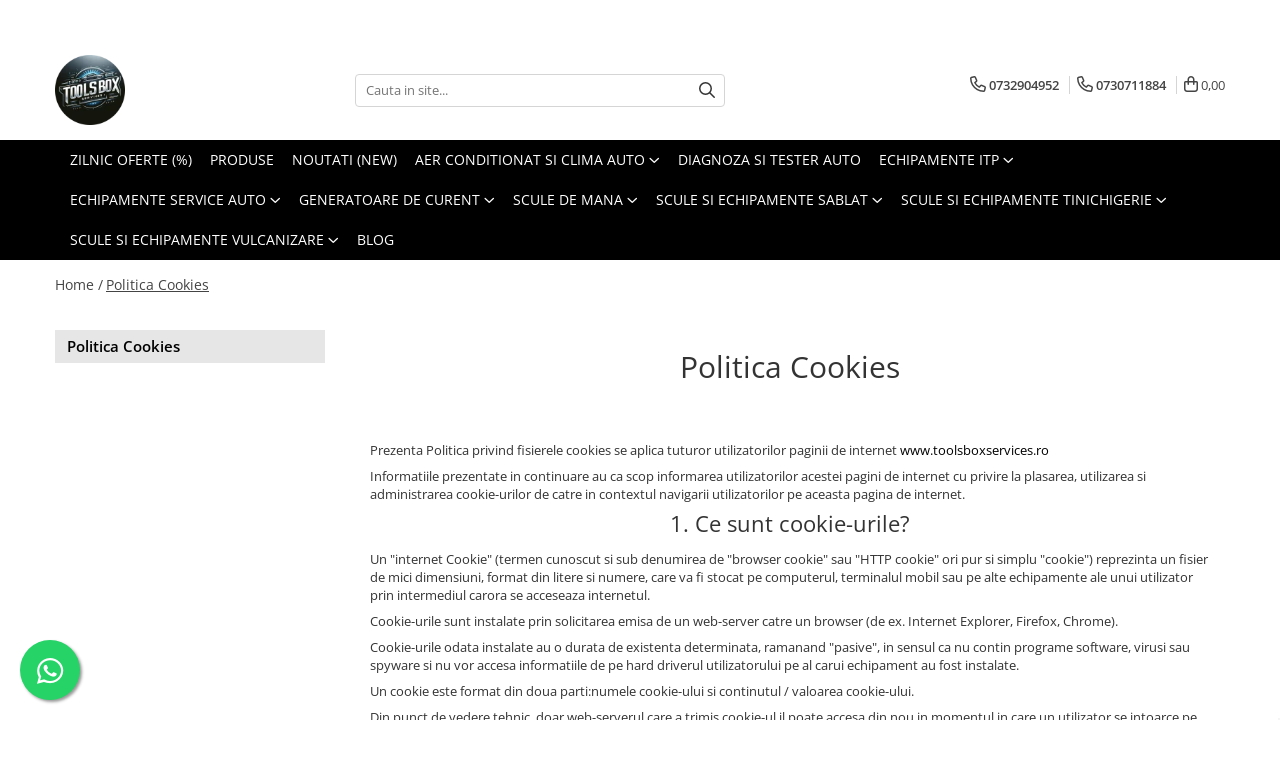

--- FILE ---
content_type: text/html; charset=UTF-8
request_url: https://www.toolsboxservices.ro/politica-de-cookies
body_size: 26283
content:
<!DOCTYPE html>

<html lang="ro-ro">

	<head>
		<meta charset="UTF-8">

		<script src="https://gomagcdn.ro/themes/fashion/js/lazysizes.min.js?v=10281402-4.247" async=""></script>

		<script>
			function g_js(callbk){typeof callbk === 'function' ? window.addEventListener("DOMContentLoaded", callbk, false) : false;}
		</script>

					<link rel="icon" sizes="48x48" href="https://gomagcdn.ro/domains2/toolsboxservices.ro/files/favicon/favicon8812.png">
			<link rel="apple-touch-icon" sizes="180x180" href="https://gomagcdn.ro/domains2/toolsboxservices.ro/files/favicon/favicon8812.png">
		
		<style>
			/*body.loading{overflow:hidden;}
			body.loading #wrapper{opacity: 0;visibility: hidden;}
			body #wrapper{opacity: 1;visibility: visible;transition:all .1s ease-out;}*/

			.main-header .main-menu{min-height:43px;}
			.-g-hide{visibility:hidden;opacity:0;}

					</style>
		
		<link rel="preconnect" href="https://gomagcdn.ro"><link rel="dns-prefetch" href="https://fonts.googleapis.com" /><link rel="dns-prefetch" href="https://fonts.gstatic.com" /><link rel="dns-prefetch" href="https://connect.facebook.net" /><link rel="dns-prefetch" href="https://www.facebook.com" /><link rel="dns-prefetch" href="https://www.googletagmanager.com" /><link rel="dns-prefetch" href="https://googleads.g.doubleclick.net" /><link rel="dns-prefetch" href="https://www.google.com" />

		
		<link rel="preload" href="https://gomagcdn.ro/themes/fashion/js/plugins.js?v=10281402-4.247" as="script">

		
					<link rel="preload" href="https://www.toolsboxservices.ro/theme/default.js?v=41766251663" as="script">
				
		<link rel="preload" href="https://gomagcdn.ro/themes/fashion/js/dev.js?v=10281402-4.247" as="script">

		
					<link rel="stylesheet" href="https://gomagcdn.ro/themes/fashion/css/main-min.css?v=10281402-4.247-1" data-values='{"blockScripts": "1"}'>
		
					<link rel="stylesheet" href="https://www.toolsboxservices.ro/theme/default.css?v=41766251663">
		
						<link rel="stylesheet" href="https://gomagcdn.ro/themes/fashion/css/dev-style.css?v=10281402-4.247-1">
		
		
		
		<link rel="alternate" hreflang="x-default" href="https://www.toolsboxservices.ro/politica-de-cookies">
									<!-- Google tag (gtag.js) -->
<script async src="https://www.googletagmanager.com/gtag/js?id=G-Z8SZ0GS2XY"></script>
<script>
  window.dataLayer = window.dataLayer || [];
  function gtag(){dataLayer.push(arguments);}
  gtag('js', new Date());

  gtag('config', 'G-Z8SZ0GS2XY');
</script>					
		<meta name="expires" content="never">
		<meta name="revisit-after" content="1 days">
					<meta name="author" content="Gomag">
				<title>Politica Cookies</title>


					<meta name="robots" content="index,follow" />
						
		<meta name="description" content="Politica Cookies">
		<meta class="viewport" name="viewport" content="width=device-width, initial-scale=1.0, user-scalable=no">
							<meta property="og:description" content="Toolsboxservices"/>
							<meta property="og:image" content="https://www.toolsboxservices.rohttps://gomagcdn.ro/domains2/toolsboxservices.ro/files/company/toolsbox-logo3617.png"/>
															<link rel="canonical" href="https://www.toolsboxservices.ro/politica-de-cookies" />
			<meta property="og:url" content="https://www.toolsboxservices.ro/politica-de-cookies"/>
						
		<meta name="distribution" content="Global">
		<meta name="owner" content="www.toolsboxservices.ro">
		<meta name="publisher" content="www.toolsboxservices.ro">
		<meta name="rating" content="General">
		<meta name="copyright" content="Copyright www.toolsboxservices.ro 2026. All rights reserved">
		<link rel="search" href="https://www.toolsboxservices.ro/opensearch.ro.xml" type="application/opensearchdescription+xml" title="Cautare"/>

		
							<script src="https://gomagcdn.ro/themes/fashion/js/jquery-2.1.4.min.js"></script>
			<script defer src="https://gomagcdn.ro/themes/fashion/js/jquery.autocomplete.js?v=20181023"></script>
			<script src="https://gomagcdn.ro/themes/fashion/js/gomag.config.js?v=10281402-4.247"></script>
			<script src="https://gomagcdn.ro/themes/fashion/js/gomag.js?v=10281402-4.247"></script>
		
													<script>
$.Gomag.bind('User/Data/AffiliateMarketing/HideTrafiLeak', function(event, data){

    $('.whatsappfloat').remove();
});
</script><script>	
	$(document).ready(function(){
		
		$(document).on('click', $GomagConfig.cartSummaryItemRemoveButton, function() {
			var productId = $(this).attr("data-product");
			var productSku = $(this).attr("data-productsku");
			var productPrice = $(this).attr("data-productprice");
			var productQty = $(this).attr("data-qty");
			
			gtag('event', 'remove_from_cart', {
					send_to	: 'AW-11274282355',
					value	: parseFloat(productQty) * parseFloat(productPrice),
					items:[{
						id		: productSku,
						quantity: productQty,
						price	: productPrice		 
				}]
			})
			
		})
	
		$(document).on('click', $GomagConfig.checkoutItemRemoveButton, function() {
			
			var itemKey = $(this).attr('id').replace('__checkoutItemRemove','');
			var productId = $(this).data("product");
			var productSku = $(this).attr("productsku");
			var productPrice = $(this).attr("productprice");
			var productQty = $('#quantityToAdd_'+itemKey).val();
			
			gtag('event', 'remove_from_cart', {
				send_to	: 'AW-11274282355',
				value	: parseFloat(productQty) * parseFloat(productPrice),
				items	:[{
					id		: productSku,
					quantity: productQty,
					price	: productPrice
				}]
			})
			
		})
	});		
	
</script>
<!-- Global site tag (gtag.js) - Google Analytics -->
<script async src="https://www.googletagmanager.com/gtag/js?id=G-Z8SZ0GS2XY"></script>
	<script>
 window.dataLayer = window.dataLayer || [];
  function gtag(){dataLayer.push(arguments);}
    var cookieValue = '';
  var name = 'g_c_consent' + "=";
  var decodedCookie = decodeURIComponent(document.cookie);
  var ca = decodedCookie.split(';');
  for(var i = 0; i <ca.length; i++) {
	var c = ca[i];
	while (c.charAt(0) == ' ') {
	  c = c.substring(1);
	}
	if (c.indexOf(name) == 0) {
	  cookieValue = c.substring(name.length, c.length);
	}
  }



if(cookieValue == ''){
	gtag('consent', 'default', {
	  'ad_storage': 'granted',
	  'ad_user_data': 'granted',
	  'ad_personalization': 'granted',
	  'analytics_storage': 'granted',
	  'personalization_storage': 'granted',
	  'functionality_storage': 'granted',
	  'security_storage': 'granted'
	});
	} else if(cookieValue != '-1'){


			gtag('consent', 'default', {
			'ad_storage': 'granted',
			'ad_user_data': 'granted',
			'ad_personalization': 'granted',
			'analytics_storage': 'granted',
			'personalization_storage': 'granted',
			'functionality_storage': 'granted',
			'security_storage': 'granted'
		});
	} else {
	 gtag('consent', 'default', {
		  'ad_storage': 'denied',
		  'ad_user_data': 'denied',
		  'ad_personalization': 'denied',
		  'analytics_storage': 'denied',
			'personalization_storage': 'denied',
			'functionality_storage': 'denied',
			'security_storage': 'denied'
		});

		 }
</script>
<script>

	
  gtag('js', new Date());

 
$.Gomag.bind('Cookie/Policy/Consent/Denied', function(){
	gtag('consent', 'update', {
		  'ad_storage': 'denied',
		  'ad_user_data': 'denied',
		  'ad_personalization': 'denied',
		  'analytics_storage': 'denied',
			'personalization_storage': 'denied',
			'functionality_storage': 'denied',
			'security_storage': 'denied'
		});
		})
$.Gomag.bind('Cookie/Policy/Consent/Granted', function(){
	gtag('consent', 'update', {
		  'ad_storage': 'granted',
		  'ad_user_data': 'granted',
		  'ad_personalization': 'granted',
		  'analytics_storage': 'granted',
			'personalization_storage': 'granted',
			'functionality_storage': 'granted',
			'security_storage': 'granted'
		});
		})
  gtag('config', 'G-Z8SZ0GS2XY', {allow_enhanced_conversions: true });
</script>
<script>
	function gaBuildProductVariant(product)
	{
		let _return = '';
		if(product.version != undefined)
		{
			$.each(product.version, function(i, a){
				_return += (_return == '' ? '' : ', ')+a.value;
			})
		}
		return _return;
	}

</script>
<script>
	$.Gomag.bind('Product/Add/To/Cart/After/Listing', function gaProductAddToCartLV4(event, data) {
		if(data.product !== undefined) {
			var gaProduct = false;
			if(typeof(gaProducts) != 'undefined' && gaProducts[data.product.id] != undefined)
			{
				gaProduct = gaProducts[data.product.id];

			}

			if(gaProduct == false)
			{
				gaProduct = {};
				gaProduct.item_id = data.product.sku;
				gaProduct.currency = data.product.currency ? (String(data.product.currency).toLowerCase() == 'lei' ? 'RON' : data.product.currency) : 'RON';
				gaProduct.item_name =  data.product.sku ;
				gaProduct.item_variant= gaBuildProductVariant(data.product);
				gaProduct.item_brand = data.product.brand;
				gaProduct.item_category = data.product.category;

			}

			gaProduct.price = parseFloat(data.product.price).toFixed(2);
			gaProduct.quantity = data.product.productQuantity;
			gtag("event", "add_to_cart", {
				currency: gaProduct.currency,
				value: parseFloat(gaProduct.price) * parseFloat(gaProduct.quantity),
				items: [
					gaProduct
				]
			});

		}
	})
	$.Gomag.bind('Product/Add/To/Cart/After/Details', function gaProductAddToCartDV4(event, data){

		if(data.product !== undefined){

			var gaProduct = false;
			if(
				typeof(gaProducts) != 'undefined'
				&&
				gaProducts[data.product.id] != undefined
			)
			{
				var gaProduct = gaProducts[data.product.id];
			}

			if(gaProduct == false)
			{
				gaProduct = {};
				gaProduct.item_id = data.product.sku;
				gaProduct.currency = data.product.currency ? (String(data.product.currency).toLowerCase() == 'lei' ? 'RON' : data.product.currency) : 'RON';
				gaProduct.item_name =  data.product.sku ;
				gaProduct.item_variant= gaBuildProductVariant(data.product);
				gaProduct.item_brand = data.product.brand;
				gaProduct.item_category = data.product.category;

			}

			gaProduct.price = parseFloat(data.product.price).toFixed(2);
			gaProduct.quantity = data.product.productQuantity;


			gtag("event", "add_to_cart", {
			  currency: gaProduct.currency,
			  value: parseFloat(gaProduct.price) * parseFloat(gaProduct.quantity),
			  items: [
				gaProduct
			  ]
			});
        }

	})
	 $.Gomag.bind('Product/Remove/From/Cart', function gaProductRemovedFromCartV4(event, data){
		var envData = $.Gomag.getEnvData();
		var products = envData.products;

		if(data.data.product !== undefined && products[data.data.product] !== undefined){


			var dataProduct = products[data.data.product];


			gaProduct = {};
			gaProduct.item_id = dataProduct.sku;

			gaProduct.item_name =   dataProduct.sku ;
			gaProduct.currency = dataProduct.currency ? (String(dataProduct.currency).toLowerCase() == 'lei' ? 'RON' : dataProduct.currency) : 'RON';
			gaProduct.item_category = dataProduct.category;
			gaProduct.item_brand = dataProduct.brand;
			gaProduct.price = parseFloat(dataProduct.price).toFixed(2);
			gaProduct.quantity = data.data.quantity;
			gaProduct.item_variant= gaBuildProductVariant(dataProduct);
			gtag("event", "remove_from_cart", {
			  currency: gaProduct.currency,
			  value: parseFloat(gaProduct.price) * parseFloat(gaProduct.quantity),
			  items: [
				gaProduct
			  ]
			});
        }

	});

	 $.Gomag.bind('Cart/Quantity/Update', function gaCartQuantityUpdateV4(event, data){
		var envData = $.Gomag.getEnvData();
		var products = envData.products;
		if(!data.data.finalQuantity || !data.data.initialQuantity)
		{
			return false;
		}
		var dataProduct = products[data.data.product];
		if(dataProduct == undefined)
		{
			return false;
		}

		gaProduct = {};
		gaProduct.item_id = dataProduct.sku;
		gaProduct.currency = dataProduct.currency ? (String(dataProduct.currency).toLowerCase() == 'lei' ? 'RON' : dataProduct.currency) : 'RON';
		gaProduct.item_name =  dataProduct.sku ;

		gaProduct.item_category = dataProduct.category;
		gaProduct.item_brand = dataProduct.brand;
		gaProduct.price = parseFloat(dataProduct.price).toFixed(2);
		gaProduct.item_variant= gaBuildProductVariant(dataProduct);
		if(parseFloat(data.data.initialQuantity) < parseFloat(data.data.finalQuantity))
		{
			var quantity = parseFloat(data.data.finalQuantity) - parseFloat(data.data.initialQuantity);
			gaProduct.quantity = quantity;

			gtag("event", "add_to_cart", {
			  currency: gaProduct.currency,
			  value: parseFloat(gaProduct.price) * parseFloat(gaProduct.quantity),
			  items: [
				gaProduct
			  ]
			});
		}
		else if(parseFloat(data.data.initialQuantity) > parseFloat(data.data.finalQuantity))
		{
			var quantity = parseFloat(data.data.initialQuantity) - parseFloat(data.data.finalQuantity);
			gaProduct.quantity = quantity;
			gtag("event", "remove_from_cart", {
			  currency: gaProduct.currency,
			  value: parseFloat(gaProduct.price) * parseFloat(gaProduct.quantity),
			  items: [
				gaProduct
			  ]
			});
		}

	});

</script>
<!-- Google Tag Manager -->
    <script>(function(w,d,s,l,i){w[l]=w[l]||[];w[l].push({'gtm.start':
    new Date().getTime(),event:'gtm.js'});var f=d.getElementsByTagName(s)[0],
    j=d.createElement(s),dl=l!='dataLayer'?'&l='+l:'';j.async=true;j.src=
    'https://www.googletagmanager.com/gtm.js?id='+i+dl;f.parentNode.insertBefore(j,f);
    })(window,document,'script','dataLayer','GTM-PLG23497');</script>
    <!-- End Google Tag Manager --><script>
window.dataLayer = window.dataLayer || [];
window.gtag = window.gtag || function(){dataLayer.push(arguments);}
</script><!-- Global site tag (gtag.js) - Google Analytics -->
	<script>
		$.Gomag.bind('Page/Load', function(){
			gtag('config', 'G-867F6EVV73', {allow_enhanced_conversions: true, groups: 'gomag'  });
		})
	</script>
<script>
function gaCGBuildProductVariant(product)
	{
		let _return = '';
		if(product.version != undefined)
		{
			$.each(product.version, function(i, a){
				_return += (_return == '' ? '' : ', ')+a.value;
			})
		}
		return _return;
	}

</script>

<script>
	$.Gomag.bind('Product/Add/To/Cart/After/Listing', function gaProductAddToCartLGCV4(event, data){
		if(data.product !== undefined){

			var gaProduct = false;
			if(typeof(gaProducts) != 'undefined' && gaProducts[data.product.id] != undefined)
			{
				gaProduct = gaProducts[data.product.id];

			}

			if(gaProduct == false)
			{
				gaProduct = {};
				gaProduct.item_id = data.product.id;
				gaProduct.currency = data.product.currency ? data.product.currency : 'RON';
				gaProduct.item_name = data.product.sku;
				gaProduct.item_variant= gaCGBuildProductVariant(data.product);
				gaProduct.item_brand = data.product.brand;
				gaProduct.item_category = data.product.category;

			}

			gaProduct.price = parseFloat(data.product.price).toFixed(2);
			gaProduct.quantity = data.product.productQuantity;

			gtag("event", "add_to_cart", {
				send_to: 'gomag',
				currency: gaProduct.currency,
				value: parseFloat(gaProduct.price) * parseFloat(gaProduct.quantity),
				items: [
					gaProduct
				]
			});

        }
	})
	$.Gomag.bind('Product/Add/To/Cart/After/Details', function gaProductAddToCartDGCV4(event, data){

		if(data.product !== undefined){

			var gaProduct = false;
			if(
				typeof(gaProducts) != 'undefined'
				&&
				gaProducts[data.product.id] != undefined
			)
			{
				var gaProduct = gaProducts[data.product.id];
			}

			if(gaProduct == false)
			{
				gaProduct = {};
				gaProduct.item_id = data.product.id;
				gaProduct.currency = data.product.currency ? data.product.currency : 'RON';
				gaProduct.item_name =data.product.sku;

				gaProduct.item_variant= gaCGBuildProductVariant(data.product);
				gaProduct.item_brand = data.product.brand;
				gaProduct.item_category = data.product.category;

			}

			gaProduct.price = parseFloat(data.product.price).toFixed(2);
			gaProduct.quantity = data.product.productQuantity;




			gtag("event", "add_to_cart", {
				send_to: 'gomag',
				currency: gaProduct.currency,
				value: parseFloat(gaProduct.price) * parseFloat(gaProduct.quantity),
				items: [
					gaProduct
				]
			});
        }

	})
	 $.Gomag.bind('Product/Remove/From/Cart', function gaProductRemovedFromCartGCV4(event, data){
		var envData = $.Gomag.getEnvData();
		var products = envData.products;

		if(data.data.product !== undefined && products[data.data.product] !== undefined){


			var dataProduct = products[data.data.product];


			gaProduct = {};
			gaProduct.item_id = dataProduct.id;

			gaProduct.item_name = dataProduct.sku;
			gaProduct.currency = dataProduct.currency;
			gaProduct.item_category = dataProduct.category;
			gaProduct.item_brand = dataProduct.brand;
			gaProduct.price = parseFloat(dataProduct.price).toFixed(2);
			gaProduct.item_variant= gaCGBuildProductVariant(dataProduct);
			gaProduct.quantity = data.data.quantity;
			gtag("event", "remove_from_cart", {
				send_to: 'gomag',
			  currency: gaProduct.currency,
			  value: parseFloat(gaProduct.price) * parseFloat(gaProduct.quantity),
			  items: [
				gaProduct
			  ]
			});
        }

	});

	 $.Gomag.bind('Cart/Quantity/Update', function gaCartQuantityUpdateV4(event, data){
		var envData = $.Gomag.getEnvData();
		var products = envData.products;
		if(!data.data.finalQuantity || !data.data.initialQuantity)
		{
			return false;
		}
		var dataProduct = products[data.data.product];
		if(dataProduct == undefined)
		{
			return false;
		}

		gaProduct = {};
		gaProduct.item_id = dataProduct.id;
		gaProduct.currency = dataProduct.currency ? dataProduct.currency : 'RON';
		gaProduct.item_name = dataProduct.sku;
		gaProduct.item_variant= gaCGBuildProductVariant(dataProduct);
		gaProduct.item_category = dataProduct.category;
		gaProduct.item_brand = dataProduct.brand;
		gaProduct.price = parseFloat(dataProduct.price).toFixed(2);

		if(parseFloat(data.data.initialQuantity) < parseFloat(data.data.finalQuantity))
		{
			var quantity = parseFloat(data.data.finalQuantity) - parseFloat(data.data.initialQuantity);
			gaProduct.quantity = quantity;

			gtag("event", "add_to_cart", {
				send_to: 'gomag',
				currency: gaProduct.currency,
				value: parseFloat(gaProduct.price) * parseFloat(gaProduct.quantity),
				items: [
					gaProduct
				]
			});
		}
		else if(parseFloat(data.data.initialQuantity) > parseFloat(data.data.finalQuantity))
		{
			var quantity = parseFloat(data.data.initialQuantity) - parseFloat(data.data.finalQuantity);
			gaProduct.quantity = quantity;
			gtag("event", "remove_from_cart", {
				send_to: 'gomag',
			  currency: gaProduct.currency,
			  value: parseFloat(gaProduct.price) * parseFloat(gaProduct.quantity),
			  items: [
				gaProduct
			  ]
			});
		}

	});

</script>
<script>
gtag('config', 'AW-16585268020');
</script><script>
	$.Gomag.bind('Product/Add/To/Cart/After/Listing', function(event, data){
		if(data.product !== undefined){
			gtag('event', 'add_to_cart', {
				send_to	: 'AW-16585268020',
				value	: parseFloat(data.product.productQuantity) * parseFloat(data.product.price),
				items	:[{
					id		: data.product.id,
					name	: data.product.name,
					brand	: data.product.brand,
					category: data.product.category,
					quantity: data.product.productQuantity,
					price	: parseFloat(data.product.price).toFixed(2)
				 
			}]
		   })
        }
	})
	$.Gomag.bind('Product/Add/To/Cart/After/Details', function(event, data){
		
		if(data.product !== undefined){
			gtag('event', 'add_to_cart', {
				send_to: 'AW-16585268020',
				value: parseFloat(data.product.productQuantity) * parseFloat(data.product.price),
				items: [{
					id: data.product.id,
					name		: data.product.name,
					brand		: data.product.brand,
					category	: data.product.category,
					quantity	: data.product.productQuantity,
					price		: parseFloat(data.product.price).toFixed(2)
				}]	
			})
		}
	})
   
</script><meta name="google-site-verification" content="tdlFBxYMWlaDAeVPgRI0QeLqdVroI8VixUEeLX5kM3M" /><!-- Facebook Pixel Code -->
				<script>
				!function(f,b,e,v,n,t,s){if(f.fbq)return;n=f.fbq=function(){n.callMethod?
				n.callMethod.apply(n,arguments):n.queue.push(arguments)};if(!f._fbq)f._fbq=n;
				n.push=n;n.loaded=!0;n.version="2.0";n.queue=[];t=b.createElement(e);t.async=!0;
				t.src=v;s=b.getElementsByTagName(e)[0];s.parentNode.insertBefore(t,s)}(window,
				document,"script","//connect.facebook.net/en_US/fbevents.js");

				fbq("init", "1195086604493086");
				fbq("track", "PageView");</script>
				<!-- End Facebook Pixel Code -->
				<script>
				$.Gomag.bind('User/Ajax/Data/Loaded', function(event, data){
					if(data != undefined && data.data != undefined)
					{
						var eventData = data.data;
						if(eventData.facebookUserData != undefined)
						{
							$('body').append(eventData.facebookUserData);
						}
					}
				})
				</script>
				<script>
	$.Gomag.bind('Product/Add/To/Cart/After/Listing', function(event, data){
		if(data.product !== undefined){
			gtag('event', 'add_to_cart', {
				send_to	: 'AW-11274282355',
				value	: parseFloat(data.product.productQuantity) * parseFloat(data.product.price),
				items	:[{
					id		: data.product.sku,
					name	: data.product.name,
					brand	: data.product.brand,
					category: data.product.category,
					quantity: data.product.productQuantity,
					price	: data.product.price
				 
			}]
		   })
        }
	})
	$.Gomag.bind('Product/Add/To/Cart/After/Details', function(event, data){
		
		if(data.product !== undefined){
			gtag('event', 'add_to_cart', {
				send_to: 'AW-11274282355',
				value: parseFloat(data.product.productQuantity) * parseFloat(data.product.price),
				items: [{
					id: data.product.sku,
					name		: data.product.name,
					brand		: data.product.brand,
					category	: data.product.category,
					quantity	: data.product.productQuantity,
					price		: data.product.price
				}]	
			})
		}
	})
   
</script><meta property="fb:app_id"                       content="100094643019921" />
<meta property="og:type"                         content="website" />
	<meta property="og:title"                        content="https://www.facebook.com/Toolsboxservices.ro/" />
<meta name="google-site-verification" content="C5VKR3Ns-NByQz-0pOi387fyS-XJ0sxHIKuPA8jY-K0" />					
		
	</head>

	<body class="" style="">

		<script >
			function _addCss(url, attribute, value, loaded){
				var _s = document.createElement('link');
				_s.rel = 'stylesheet';
				_s.href = url;
				_s.type = 'text/css';
				if(attribute)
				{
					_s.setAttribute(attribute, value)
				}
				if(loaded){
					_s.onload = function(){
						var dom = document.getElementsByTagName('body')[0];
						//dom.classList.remove('loading');
					}
				}
				var _st = document.getElementsByTagName('link')[0];
				_st.parentNode.insertBefore(_s, _st);
			}
			//_addCss('https://fonts.googleapis.com/css2?family=Open+Sans:ital,wght@0,300;0,400;0,600;0,700;1,300;1,400&display=swap');
			_addCss('https://gomagcdn.ro/themes/_fonts/Open-Sans.css');

		</script>
		<script>
				/*setTimeout(
				  function()
				  {
				   document.getElementsByTagName('body')[0].classList.remove('loading');
				  }, 1000);*/
		</script>
							
		
		<div id="wrapper">
			<!-- BLOCK:21d28eb695e37b97e701adfdedab865c start -->
<div id="_cartSummary" class="hide"></div>

<script >
	$(document).ready(function() {

		$(document).on('keypress', '.-g-input-loader', function(){
			$(this).addClass('-g-input-loading');
		})

		$.Gomag.bind('Product/Add/To/Cart/After', function(eventResponse, properties)
		{
									var data = JSON.parse(properties.data);
			$('.q-cart').html(data.quantity);
			if(parseFloat(data.quantity) > 0)
			{
				$('.q-cart').removeClass('hide');
			}
			else
			{
				$('.q-cart').addClass('hide');
			}
			$('.cartPrice').html(data.subtotal + ' ' + data.currency);
			$('.cartProductCount').html(data.quantity);


		})
		$('#_cartSummary').on('updateCart', function(event, cart) {
			var t = $(this);

			$.get('https://www.toolsboxservices.ro/cart-update', {
				cart: cart
			}, function(data) {

				$('.q-cart').html(data.quantity);
				if(parseFloat(data.quantity) > 0)
				{
					$('.q-cart').removeClass('hide');
				}
				else
				{
					$('.q-cart').addClass('hide');
				}
				$('.cartPrice').html(data.subtotal + ' ' + data.currency);
				$('.cartProductCount').html(data.quantity);
			}, 'json');
			window.ga = window.ga || function() {
				(ga.q = ga.q || []).push(arguments)
			};
			ga('send', 'event', 'Buton', 'Click', 'Adauga_Cos');
		});

		if(window.gtag_report_conversion) {
			$(document).on("click", 'li.phone-m', function() {
				var phoneNo = $('li.phone-m').children( "a").attr('href');
				gtag_report_conversion(phoneNo);
			});

		}

	});
</script>



<header class="main-header container-bg clearfix" data-block="headerBlock">
	<div class="discount-tape container-h full -g-hide" id="_gomagHellobar">
<style>
.discount-tape{position: relative;width:100%;padding:0;text-align:center;font-size:14px;overflow: hidden;z-index:99;}
.discount-tape a{color: #ebebeb;}
.Gomag-HelloBar{padding:10px;}
@media screen and (max-width: 767px){.discount-tape{font-size:13px;}}
</style>
<div class="Gomag-HelloBar" style="background: #ff0000;color: #ebebeb;">
	<a href="https://www.toolsboxservices.ro/elevatoare-auto" rel="nofollow" style="color: #ebebeb;">
		click aici : REIHMANN & SWAG - Elevatoarele agreate de reprezentantele auto !
			</a>
	</div>
<div class="clear"></div>
</div>

		
	<div class="top-head-bg container-h full">

		<div class="top-head container-h">
			<div class="row">
				<div class="col-md-3 col-sm-3 col-xs-5 logo-h">
					
	<a href="https://www.toolsboxservices.ro" id="logo" data-pageId="2">
		<img src="https://gomagcdn.ro/domains2/toolsboxservices.ro/files/company/toolsbox-logo3617.png" fetchpriority="high" class="img-responsive" alt="toolsboxservices" title="toolsboxservices" width="200" height="50" style="width:auto;">
	</a>
				</div>
				<div class="col-md-4 col-sm-4 col-xs-7 main search-form-box">
					
<form name="search-form" class="search-form" action="https://www.toolsboxservices.ro/produse" id="_searchFormMainHeader">

	<input id="_autocompleteSearchMainHeader" name="c" class="input-placeholder -g-input-loader" type="text" placeholder="Cauta in site..." aria-label="Search"  value="">
	<button id="_doSearch" class="search-button" aria-hidden="true">
		<i class="fa fa-search" aria-hidden="true"></i>
	</button>

				<script >
			$(document).ready(function() {

				$('#_autocompleteSearchMainHeader').autocomplete({
					serviceUrl: 'https://www.toolsboxservices.ro/autocomplete',
					minChars: 2,
					deferRequestBy: 700,
					appendTo: '#_searchFormMainHeader',
					width: parseInt($('#_doSearch').offset().left) - parseInt($('#_autocompleteSearchMainHeader').offset().left),
					formatResult: function(suggestion, currentValue) {
						return suggestion.value;
					},
					onSelect: function(suggestion) {
						$(this).val(suggestion.data);
					},
					onSearchComplete: function(suggestion) {
						$(this).removeClass('-g-input-loading');
					}
				});
				$(document).on('click', '#_doSearch', function(e){
					e.preventDefault();
					if($('#_autocompleteSearchMainHeader').val() != '')
					{
						$('#_searchFormMainHeader').submit();
					}
				})
			});
		</script>
	

</form>
				</div>
				<div class="col-md-5 col-sm-5 acount-section">
					
<ul>
	<li class="search-m hide">
		<a href="#" class="-g-no-url" aria-label="Cauta in site..." data-pageId="">
			<i class="fa fa-search search-open" aria-hidden="true"></i>
			<i style="display:none" class="fa fa-times search-close" aria-hidden="true"></i>
		</a>
	</li>
	<li class="-g-user-icon -g-user-icon-empty">
			
	</li>
	
				<li class="contact-header">
			<a href="tel:0732904952" aria-label="Contacteaza-ne" data-pageId="3">
				<i class="fa fa-phone" aria-hidden="true"></i>
									<span class="count-phone">1</span>
								<span>0732904952</span>
			</a>
		</li>
				<li class="contact-header -g-contact-phone2">
			<a href="tel:0730711884" aria-label="Contacteaza-ne" data-pageId="3">
				<i class="fa fa-phone" aria-hidden="true"></i>
				<span class="count-phone">2</span>
				<span>0730711884</span>
			</a>
		</li>
		<li class="wishlist-header hide">
		<a href="https://www.toolsboxservices.ro/wishlist" aria-label="Wishlist" data-pageId="28">
			<span class="-g-wishlist-product-count -g-hide"></span>
			<i class="fa fa-heart-o" aria-hidden="true"></i>
			<span class="">Favorite</span>
		</a>
	</li>
	<li class="cart-header-btn cart">
		<a class="cart-drop _showCartHeader" href="https://www.toolsboxservices.ro/cos-de-cumparaturi" aria-label="Cos de cumparaturi">
			<span class="q-cart hide">0</span>
			<i class="fa fa-shopping-bag" aria-hidden="true"></i>
			<span class="count cartPrice">0,00
				
			</span>
		</a>
					<div class="cart-dd  _cartShow cart-closed"></div>
			</li>

	</ul>

	<script>
		$(document).ready(function() {
			//Cart
							$('.cart').mouseenter(function() {
					$.Gomag.showCartSummary('div._cartShow');
				}).mouseleave(function() {
					$.Gomag.hideCartSummary('div._cartShow');
					$('div._cartShow').removeClass('cart-open');
				});
						$(document).on('click', '.dropdown-toggle', function() {
				window.location = $(this).attr('href');
			})
		})
	</script>

				</div>
			</div>
		</div>
	</div>


<div id="navigation">
	<nav id="main-menu" class="main-menu container-h full clearfix">
		<a href="#" class="menu-trg -g-no-url" title="Produse">
			<span>&nbsp;</span>
		</a>
		
<div class="container-h nav-menu-hh clearfix">

	<!-- BASE MENU -->
	<ul class="
			nav-menu base-menu container-h
			
			
		">

		

			
		<li class="menu-drop __GomagMM ">
								<a
						href="https://www.toolsboxservices.ro/oferte"
						class="    "
						rel="  "
						
						title="ZILNIC OFERTE (%)"
						data-Gomag=''
						data-block-name="mainMenuD0"  data-block="mainMenuD" data-pageId= "80">
												<span class="list">ZILNIC OFERTE (%)</span>
					</a>
				
		</li>
		
		<li class="menu-drop __GomagMM ">
								<a
						href="https://www.toolsboxservices.ro/produse-55"
						class="    "
						rel="  "
						
						title="Produse"
						data-Gomag=''
						data-block-name="mainMenuD0"  data-block="mainMenuD" data-pageId= "80">
												<span class="list">Produse</span>
					</a>
				
		</li>
		
		<li class="menu-drop __GomagMM ">
								<a
						href="https://www.toolsboxservices.ro/noutati-861"
						class="    "
						rel="  "
						
						title="Noutati (new)"
						data-Gomag=''
						data-block-name="mainMenuD0"  data-block="mainMenuD" data-pageId= "80">
												<span class="list">Noutati (new)</span>
					</a>
				
		</li>
		
		<li class="menu-drop __GomagMM ">
							<a
					href="https://www.toolsboxservices.ro/aer-conditionat"
					class="  "
					rel="  "
					
					title="Aer Conditionat si Clima auto"
					data-Gomag=''
					data-block-name="mainMenuD0"
					data-pageId= "80"
					data-block="mainMenuD">
											<span class="list">Aer Conditionat si Clima auto</span>
						<i class="fa fa-angle-down"></i>
				</a>

									<div class="menu-dd">
										<ul class="drop-list clearfix w60">
																																						<li class="fl">
										<div class="col">
											<p class="title">
												<a
												href="https://www.toolsboxservices.ro/accesorii-si-scule-a-c"
												class="title    "
												rel="  "
												
												title="Accesorii si scule A/C"
												data-Gomag=''
												data-block-name="mainMenuD1"
												data-block="mainMenuD"
												data-pageId= "80"
												>
																										Accesorii si scule A/C
												</a>
											</p>
																						
										</div>
									</li>
																																<li class="fl">
										<div class="col">
											<p class="title">
												<a
												href="https://www.toolsboxservices.ro/aparat-incarcat-freon"
												class="title    "
												rel="  "
												
												title="Aparat, Statie incarcare freon"
												data-Gomag=''
												data-block-name="mainMenuD1"
												data-block="mainMenuD"
												data-pageId= "80"
												>
																										Aparat, Statie incarcare freon
												</a>
											</p>
																						
										</div>
									</li>
																													</ul>
																		<div class="cat-img fr">
																	<a
										href="https://tbibank.ro/landing-pages/lp-cu-taxa-2000/"
										 target="_blank"
										 class = "banner_toate"
										>
											<img class="img-responsive" src="https://gomagcdn.ro/domains2/toolsboxservices.ro/files/banner/buton-mixt-2000-dob-fixa5164_1697639546.png" width="230" height="220" alt="Aer Conditionat si Clima auto" loading="lazy">
									</a>
															</div>
												</div>
									
		</li>
		
		<li class="menu-drop __GomagMM ">
								<a
						href="https://www.toolsboxservices.ro/diagnoza-auto"
						class="    "
						rel="  "
						
						title="Diagnoza si tester auto"
						data-Gomag=''
						data-block-name="mainMenuD0"  data-block="mainMenuD" data-pageId= "80">
												<span class="list">Diagnoza si tester auto</span>
					</a>
				
		</li>
		
		<li class="menu-drop __GomagMM ">
							<a
					href="https://www.toolsboxservices.ro/echipamente-itp"
					class="  "
					rel="  "
					
					title="Echipamente ITP"
					data-Gomag=''
					data-block-name="mainMenuD0"
					data-pageId= "80"
					data-block="mainMenuD">
											<span class="list">Echipamente ITP</span>
						<i class="fa fa-angle-down"></i>
				</a>

									<div class="menu-dd">
										<ul class="drop-list clearfix w60">
																																						<li class="fl">
										<div class="col">
											<p class="title">
												<a
												href="https://www.toolsboxservices.ro/analizoare-gaze"
												class="title    "
												rel="  "
												
												title="Analizor gaze"
												data-Gomag=''
												data-block-name="mainMenuD1"
												data-block="mainMenuD"
												data-pageId= "80"
												>
																										Analizor gaze
												</a>
											</p>
																						
										</div>
									</li>
																																<li class="fl">
										<div class="col">
											<p class="title">
												<a
												href="https://www.toolsboxservices.ro/geometrie-roti"
												class="title    "
												rel="  "
												
												title="Aparat geometrie roti"
												data-Gomag=''
												data-block-name="mainMenuD1"
												data-block="mainMenuD"
												data-pageId= "80"
												>
																										Aparat geometrie roti
												</a>
											</p>
																						
										</div>
									</li>
																																<li class="fl">
										<div class="col">
											<p class="title">
												<a
												href="https://www.toolsboxservices.ro/aparat-reglat-faruri-275"
												class="title    "
												rel="  "
												
												title="Aparat reglat faruri"
												data-Gomag=''
												data-block-name="mainMenuD1"
												data-block="mainMenuD"
												data-pageId= "80"
												>
																										Aparat reglat faruri
												</a>
											</p>
																						
										</div>
									</li>
																																<li class="fl">
										<div class="col">
											<p class="title">
												<a
												href="https://www.toolsboxservices.ro/detector-jocuri"
												class="title    "
												rel="  "
												
												title="Detector jocuri"
												data-Gomag=''
												data-block-name="mainMenuD1"
												data-block="mainMenuD"
												data-pageId= "80"
												>
																										Detector jocuri
												</a>
											</p>
																						
										</div>
									</li>
																																<li class="fl">
										<div class="col">
											<p class="title">
												<a
												href="https://www.toolsboxservices.ro/exhaustoare-gaze"
												class="title    "
												rel="  "
												
												title="Exhaustor gaze"
												data-Gomag=''
												data-block-name="mainMenuD1"
												data-block="mainMenuD"
												data-pageId= "80"
												>
																										Exhaustor gaze
												</a>
											</p>
																						
										</div>
									</li>
																																<li class="fl">
										<div class="col">
											<p class="title">
												<a
												href="https://www.toolsboxservices.ro/linii-itp-complete"
												class="title    "
												rel="  "
												
												title="Linie ITP completa"
												data-Gomag=''
												data-block-name="mainMenuD1"
												data-block="mainMenuD"
												data-pageId= "80"
												>
																										Linie ITP completa
												</a>
											</p>
																						
										</div>
									</li>
																																<li class="fl">
										<div class="col">
											<p class="title">
												<a
												href="https://www.toolsboxservices.ro/pachete-itp"
												class="title    "
												rel="  "
												
												title="Pachet ITP"
												data-Gomag=''
												data-block-name="mainMenuD1"
												data-block="mainMenuD"
												data-pageId= "80"
												>
																										Pachet ITP
												</a>
											</p>
																						
										</div>
									</li>
																																<li class="fl">
										<div class="col">
											<p class="title">
												<a
												href="https://www.toolsboxservices.ro/simulator-suspensie"
												class="title    "
												rel="  "
												
												title="Simulator suspensie"
												data-Gomag=''
												data-block-name="mainMenuD1"
												data-block="mainMenuD"
												data-pageId= "80"
												>
																										Simulator suspensie
												</a>
											</p>
																						
										</div>
									</li>
																																<li class="fl">
										<div class="col">
											<p class="title">
												<a
												href="https://www.toolsboxservices.ro/stand-directie"
												class="title    "
												rel="  "
												
												title="Stand directie"
												data-Gomag=''
												data-block-name="mainMenuD1"
												data-block="mainMenuD"
												data-pageId= "80"
												>
																										Stand directie
												</a>
											</p>
																						
										</div>
									</li>
																																<li class="fl">
										<div class="col">
											<p class="title">
												<a
												href="https://www.toolsboxservices.ro/stand-franare"
												class="title    "
												rel="  "
												
												title="Stand franare"
												data-Gomag=''
												data-block-name="mainMenuD1"
												data-block="mainMenuD"
												data-pageId= "80"
												>
																										Stand franare
												</a>
											</p>
																						
										</div>
									</li>
																																<li class="fl">
										<div class="col">
											<p class="title">
												<a
												href="https://www.toolsboxservices.ro/turometre"
												class="title    "
												rel="  "
												
												title="Turometru"
												data-Gomag=''
												data-block-name="mainMenuD1"
												data-block="mainMenuD"
												data-pageId= "80"
												>
																										Turometru
												</a>
											</p>
																						
										</div>
									</li>
																													</ul>
																		<div class="cat-img fr">
																	<a
										href="https://tbibank.ro/landing-pages/lp-cu-taxa-2000/"
										 target="_blank"
										 class = "banner_toate"
										>
											<img class="img-responsive" src="https://gomagcdn.ro/domains2/toolsboxservices.ro/files/banner/buton-mixt-2000-dob-fixa5164_1697639546.png" width="230" height="220" alt="Echipamente ITP" loading="lazy">
									</a>
															</div>
												</div>
									
		</li>
		
		<li class="menu-drop __GomagMM ">
							<a
					href="https://www.toolsboxservices.ro/echipamente-atelier"
					class="  "
					rel="  "
					
					title="Echipamente service auto"
					data-Gomag=''
					data-block-name="mainMenuD0"
					data-pageId= "80"
					data-block="mainMenuD">
											<span class="list">Echipamente service auto</span>
						<i class="fa fa-angle-down"></i>
				</a>

									<div class="menu-dd">
										<ul class="drop-list clearfix w60">
																																						<li class="fl">
										<div class="col">
											<p class="title">
												<a
												href="https://www.toolsboxservices.ro/capre-rampe"
												class="title    "
												rel="  "
												
												title="Capre & Rampe"
												data-Gomag=''
												data-block-name="mainMenuD1"
												data-block="mainMenuD"
												data-pageId= "80"
												>
																										Capre &amp; Rampe
												</a>
											</p>
																						
										</div>
									</li>
																																<li class="fl">
										<div class="col">
											<p class="title">
												<a
												href="https://www.toolsboxservices.ro/cric-auto"
												class="title    "
												rel="  "
												
												title="Cric auto"
												data-Gomag=''
												data-block-name="mainMenuD1"
												data-block="mainMenuD"
												data-pageId= "80"
												>
																										Cric auto
												</a>
											</p>
																																															<a
														href="https://www.toolsboxservices.ro/cric-crocodil"
														rel="  "
														
														title="Cric crocodil"
														class="    "
														data-Gomag=''
														data-block-name="mainMenuD2"
														data-block="mainMenuD"
														data-pageId=""
													>
																												<i class="fa fa-angle-right"></i>
														<span>Cric crocodil</span>
													</a>
																									<a
														href="https://www.toolsboxservices.ro/cric-cutie-viteze"
														rel="  "
														
														title="Cric cutie viteze"
														class="    "
														data-Gomag=''
														data-block-name="mainMenuD2"
														data-block="mainMenuD"
														data-pageId=""
													>
																												<i class="fa fa-angle-right"></i>
														<span>Cric cutie viteze</span>
													</a>
																									<a
														href="https://www.toolsboxservices.ro/cric-de-canal"
														rel="  "
														
														title="Cric de canal"
														class="    "
														data-Gomag=''
														data-block-name="mainMenuD2"
														data-block="mainMenuD"
														data-pageId=""
													>
																												<i class="fa fa-angle-right"></i>
														<span>Cric de canal</span>
													</a>
																									<a
														href="https://www.toolsboxservices.ro/cric-hidraulic"
														rel="  "
														
														title="Cric hidraulic"
														class="    "
														data-Gomag=''
														data-block-name="mainMenuD2"
														data-block="mainMenuD"
														data-pageId=""
													>
																												<i class="fa fa-angle-right"></i>
														<span>Cric hidraulic</span>
													</a>
																									<a
														href="https://www.toolsboxservices.ro/cric-hidro-pneumatic"
														rel="  "
														
														title="Cric hidro-pneumatic"
														class="    "
														data-Gomag=''
														data-block-name="mainMenuD2"
														data-block="mainMenuD"
														data-pageId=""
													>
																												<i class="fa fa-angle-right"></i>
														<span>Cric hidro-pneumatic</span>
													</a>
																									<a
														href="https://www.toolsboxservices.ro/cric-off-road"
														rel="  "
														
														title="Cric off-road"
														class="    "
														data-Gomag=''
														data-block-name="mainMenuD2"
														data-block="mainMenuD"
														data-pageId=""
													>
																												<i class="fa fa-angle-right"></i>
														<span>Cric off-road</span>
													</a>
																									<a
														href="https://www.toolsboxservices.ro/cric-perna-aer"
														rel="  "
														
														title="Cric perna aer"
														class="    "
														data-Gomag=''
														data-block-name="mainMenuD2"
														data-block="mainMenuD"
														data-pageId=""
													>
																												<i class="fa fa-angle-right"></i>
														<span>Cric perna aer</span>
													</a>
																									<a
														href="https://www.toolsboxservices.ro/scripeti-palane"
														rel="  "
														
														title="Scripete, palan, troliu"
														class="    "
														data-Gomag=''
														data-block-name="mainMenuD2"
														data-block="mainMenuD"
														data-pageId=""
													>
																												<i class="fa fa-angle-right"></i>
														<span>Scripete, palan, troliu</span>
													</a>
																									<a
														href="https://www.toolsboxservices.ro/suport-cric-cutie-viteze"
														rel="  "
														
														title="Suport cric cutie viteze"
														class="    "
														data-Gomag=''
														data-block-name="mainMenuD2"
														data-block="mainMenuD"
														data-pageId=""
													>
																												<i class="fa fa-angle-right"></i>
														<span>Suport cric cutie viteze</span>
													</a>
																							
										</div>
									</li>
																																<li class="fl">
										<div class="col">
											<p class="title">
												<a
												href="https://www.toolsboxservices.ro/dulap-de-scule"
												class="title    "
												rel="  "
												
												title="Echipamente atelier"
												data-Gomag=''
												data-block-name="mainMenuD1"
												data-block="mainMenuD"
												data-pageId= "80"
												>
																										Echipamente atelier
												</a>
											</p>
																																															<a
														href="https://www.toolsboxservices.ro/aparat-curatat-filtre-particule-dpf"
														rel="  "
														
														title="Aparat curatat filtre particule DPF"
														class="    "
														data-Gomag=''
														data-block-name="mainMenuD2"
														data-block="mainMenuD"
														data-pageId=""
													>
																												<i class="fa fa-angle-right"></i>
														<span>Aparat curatat filtre particule DPF</span>
													</a>
																									<a
														href="https://www.toolsboxservices.ro/banc-de-lucru"
														rel="  "
														
														title="Banc de lucru"
														class="    "
														data-Gomag=''
														data-block-name="mainMenuD2"
														data-block="mainMenuD"
														data-pageId=""
													>
																												<i class="fa fa-angle-right"></i>
														<span>Banc de lucru</span>
													</a>
																									<a
														href="https://www.toolsboxservices.ro/carucior-pentru-scule"
														rel="  "
														
														title="Carucior pentru scule"
														class="    "
														data-Gomag=''
														data-block-name="mainMenuD2"
														data-block="mainMenuD"
														data-pageId=""
													>
																												<i class="fa fa-angle-right"></i>
														<span>Carucior pentru scule</span>
													</a>
																									<a
														href="https://www.toolsboxservices.ro/compresoare-885"
														rel="  "
														
														title="Compresoare"
														class="    "
														data-Gomag=''
														data-block-name="mainMenuD2"
														data-block="mainMenuD"
														data-pageId=""
													>
																												<i class="fa fa-angle-right"></i>
														<span>Compresoare</span>
													</a>
																									<a
														href="https://www.toolsboxservices.ro/cutii-de-scule"
														rel="  "
														
														title="Cutie si geanta de scule"
														class="    "
														data-Gomag=''
														data-block-name="mainMenuD2"
														data-block="mainMenuD"
														data-pageId=""
													>
																												<i class="fa fa-angle-right"></i>
														<span>Cutie si geanta de scule</span>
													</a>
																									<a
														href="https://www.toolsboxservices.ro/dulap-neechipat"
														rel="  "
														
														title="Dulap de scule"
														class="    "
														data-Gomag=''
														data-block-name="mainMenuD2"
														data-block="mainMenuD"
														data-pageId=""
													>
																												<i class="fa fa-angle-right"></i>
														<span>Dulap de scule</span>
													</a>
																									<a
														href="https://www.toolsboxservices.ro/suflante-aer-cald"
														rel="  "
														
														title="Echipamente de incalzire spatii"
														class="    "
														data-Gomag=''
														data-block-name="mainMenuD2"
														data-block="mainMenuD"
														data-pageId=""
													>
																												<i class="fa fa-angle-right"></i>
														<span>Echipamente de incalzire spatii</span>
													</a>
																									<a
														href="https://www.toolsboxservices.ro/echipamente-de-lucru-si-protectie"
														rel="  "
														
														title="Echipamente protectie & lucru"
														class="    "
														data-Gomag=''
														data-block-name="mainMenuD2"
														data-block="mainMenuD"
														data-pageId=""
													>
																												<i class="fa fa-angle-right"></i>
														<span>Echipamente protectie &amp; lucru</span>
													</a>
																									<a
														href="https://www.toolsboxservices.ro/masini-de-spalat-cu-ultrasunete"
														rel="  "
														
														title="Masina de spalat cu ultrasunete"
														class="    "
														data-Gomag=''
														data-block-name="mainMenuD2"
														data-block="mainMenuD"
														data-pageId=""
													>
																												<i class="fa fa-angle-right"></i>
														<span>Masina de spalat cu ultrasunete</span>
													</a>
																									<a
														href="https://www.toolsboxservices.ro/masini-de-spalat-piese"
														rel="  "
														
														title="Masina de spalat piese"
														class="    "
														data-Gomag=''
														data-block-name="mainMenuD2"
														data-block="mainMenuD"
														data-pageId=""
													>
																												<i class="fa fa-angle-right"></i>
														<span>Masina de spalat piese</span>
													</a>
																									<a
														href="https://www.toolsboxservices.ro/menghina"
														rel="  "
														
														title="Menghina"
														class="    "
														data-Gomag=''
														data-block-name="mainMenuD2"
														data-block="mainMenuD"
														data-pageId=""
													>
																												<i class="fa fa-angle-right"></i>
														<span>Menghina</span>
													</a>
																									<a
														href="https://www.toolsboxservices.ro/piese-schimb-compresoare-886"
														rel="  "
														
														title="Piese schimb compresoare"
														class="    "
														data-Gomag=''
														data-block-name="mainMenuD2"
														data-block="mainMenuD"
														data-pageId=""
													>
																												<i class="fa fa-angle-right"></i>
														<span>Piese schimb compresoare</span>
													</a>
																									<a
														href="https://www.toolsboxservices.ro/scaun-si-pat"
														rel="  "
														
														title="Scaun si Pat"
														class="    "
														data-Gomag=''
														data-block-name="mainMenuD2"
														data-block="mainMenuD"
														data-pageId=""
													>
																												<i class="fa fa-angle-right"></i>
														<span>Scaun si Pat</span>
													</a>
																									<a
														href="https://www.toolsboxservices.ro/tun-de-aer-815"
														rel="  "
														
														title="Tun de aer, Butelie aer"
														class="    "
														data-Gomag=''
														data-block-name="mainMenuD2"
														data-block="mainMenuD"
														data-pageId=""
													>
																												<i class="fa fa-angle-right"></i>
														<span>Tun de aer, Butelie aer</span>
													</a>
																									<a
														href="https://www.toolsboxservices.ro/uei-compresor"
														rel="  "
														
														title="Ulei pentru compresoare"
														class="    "
														data-Gomag=''
														data-block-name="mainMenuD2"
														data-block="mainMenuD"
														data-pageId=""
													>
																												<i class="fa fa-angle-right"></i>
														<span>Ulei pentru compresoare</span>
													</a>
																									<a
														href="https://www.toolsboxservices.ro/uscatoare-aer-comprimat-849"
														rel="  "
														
														title="Uscator pentru aer comprimat"
														class="    "
														data-Gomag=''
														data-block-name="mainMenuD2"
														data-block="mainMenuD"
														data-pageId=""
													>
																												<i class="fa fa-angle-right"></i>
														<span>Uscator pentru aer comprimat</span>
													</a>
																							
										</div>
									</li>
																																<li class="fl">
										<div class="col">
											<p class="title">
												<a
												href="https://www.toolsboxservices.ro/elevatoare-auto"
												class="title    "
												rel="  "
												
												title="Elevatoare auto"
												data-Gomag=''
												data-block-name="mainMenuD1"
												data-block="mainMenuD"
												data-pageId= "80"
												>
																										Elevatoare auto
												</a>
											</p>
																																															<a
														href="https://www.toolsboxservices.ro/elevator-2-coloane-330"
														rel="  "
														
														title="Elevator 2 coloane"
														class="    "
														data-Gomag=''
														data-block-name="mainMenuD2"
														data-block="mainMenuD"
														data-pageId=""
													>
																												<i class="fa fa-angle-right"></i>
														<span>Elevator 2 coloane</span>
													</a>
																									<a
														href="https://www.toolsboxservices.ro/elevator-4-coloane-331"
														rel="  "
														
														title="Elevator 4 coloane"
														class="    "
														data-Gomag=''
														data-block-name="mainMenuD2"
														data-block="mainMenuD"
														data-pageId=""
													>
																												<i class="fa fa-angle-right"></i>
														<span>Elevator 4 coloane</span>
													</a>
																									<a
														href="https://www.toolsboxservices.ro/elevator-foarfeca-332"
														rel="  "
														
														title="Elevator foarfeca"
														class="    "
														data-Gomag=''
														data-block-name="mainMenuD2"
														data-block="mainMenuD"
														data-pageId=""
													>
																												<i class="fa fa-angle-right"></i>
														<span>Elevator foarfeca</span>
													</a>
																									<a
														href="https://www.toolsboxservices.ro/elevator-moto"
														rel="  "
														
														title="Elevator motociclete"
														class="    "
														data-Gomag=''
														data-block-name="mainMenuD2"
														data-block="mainMenuD"
														data-pageId=""
													>
																												<i class="fa fa-angle-right"></i>
														<span>Elevator motociclete</span>
													</a>
																									<a
														href="https://www.toolsboxservices.ro/elevator-parcare-333"
														rel="  "
														
														title="Elevator parcare"
														class="    "
														data-Gomag=''
														data-block-name="mainMenuD2"
														data-block="mainMenuD"
														data-pageId=""
													>
																												<i class="fa fa-angle-right"></i>
														<span>Elevator parcare</span>
													</a>
																							
										</div>
									</li>
																																<li class="fl">
										<div class="col">
											<p class="title">
												<a
												href="https://www.toolsboxservices.ro/girafa-motor"
												class="title    "
												rel="  "
												
												title="Girafa, macara motor"
												data-Gomag=''
												data-block-name="mainMenuD1"
												data-block="mainMenuD"
												data-pageId= "80"
												>
																										Girafa, macara motor
												</a>
											</p>
																						
										</div>
									</li>
																																<li class="fl">
										<div class="col">
											<p class="title">
												<a
												href="https://www.toolsboxservices.ro/masa-hidraulica"
												class="title    "
												rel="  "
												
												title="Masa hidraulica"
												data-Gomag=''
												data-block-name="mainMenuD1"
												data-block="mainMenuD"
												data-pageId= "80"
												>
																										Masa hidraulica
												</a>
											</p>
																						
										</div>
									</li>
																																<li class="fl">
										<div class="col">
											<p class="title">
												<a
												href="https://www.toolsboxservices.ro/prese-hidraulice"
												class="title    "
												rel="  "
												
												title="Presa hidraulica stationara"
												data-Gomag=''
												data-block-name="mainMenuD1"
												data-block="mainMenuD"
												data-pageId= "80"
												>
																										Presa hidraulica stationara
												</a>
											</p>
																						
										</div>
									</li>
																																<li class="fl">
										<div class="col">
											<p class="title">
												<a
												href="https://www.toolsboxservices.ro/echipamente-spalare-auto"
												class="title    "
												rel="  "
												
												title="Scule si echipamente spalatorie auto"
												data-Gomag=''
												data-block-name="mainMenuD1"
												data-block="mainMenuD"
												data-pageId= "80"
												>
																										Scule si echipamente spalatorie auto
												</a>
											</p>
																																															<a
														href="https://www.toolsboxservices.ro/consumabile-spalatorii-auto"
														rel="  "
														
														title="Consumabile spalatorii auto"
														class="    "
														data-Gomag=''
														data-block-name="mainMenuD2"
														data-block="mainMenuD"
														data-pageId=""
													>
																												<i class="fa fa-angle-right"></i>
														<span>Consumabile spalatorii auto</span>
													</a>
																									<a
														href="https://www.toolsboxservices.ro/curatitor-cu-presiune"
														rel="  "
														
														title="Curatitor cu presiune"
														class="    "
														data-Gomag=''
														data-block-name="mainMenuD2"
														data-block="mainMenuD"
														data-pageId=""
													>
																												<i class="fa fa-angle-right"></i>
														<span>Curatitor cu presiune</span>
													</a>
																									<a
														href="https://www.toolsboxservices.ro/scule-spalatorii-auto"
														rel="  "
														
														title="Scule spalatorii auto"
														class="    "
														data-Gomag=''
														data-block-name="mainMenuD2"
														data-block="mainMenuD"
														data-pageId=""
													>
																												<i class="fa fa-angle-right"></i>
														<span>Scule spalatorii auto</span>
													</a>
																							
										</div>
									</li>
																													</ul>
																		<div class="cat-img fr">
																	<a
										href="https://tbibank.ro/landing-pages/lp-cu-taxa-2000/"
										 target="_blank"
										 class = "banner_toate"
										>
											<img class="img-responsive" src="https://gomagcdn.ro/domains2/toolsboxservices.ro/files/banner/buton-mixt-2000-dob-fixa5164_1697639546.png" width="230" height="220" alt="Echipamente service auto" loading="lazy">
									</a>
															</div>
												</div>
									
		</li>
		
		<li class="menu-drop __GomagMM ">
							<a
					href="https://www.toolsboxservices.ro/generatoare"
					class="  "
					rel="  "
					
					title="Generatoare de curent"
					data-Gomag=''
					data-block-name="mainMenuD0"
					data-pageId= "80"
					data-block="mainMenuD">
											<span class="list">Generatoare de curent</span>
						<i class="fa fa-angle-down"></i>
				</a>

									<div class="menu-dd">
										<ul class="drop-list clearfix w100">
																																						<li class="fl">
										<div class="col">
											<p class="title">
												<a
												href="https://www.toolsboxservices.ro/accesorii-generatoare-de-curent"
												class="title    "
												rel="  "
												
												title="Accesorii generatoare de curent"
												data-Gomag=''
												data-block-name="mainMenuD1"
												data-block="mainMenuD"
												data-pageId= "80"
												>
																										Accesorii generatoare de curent
												</a>
											</p>
																						
										</div>
									</li>
																																<li class="fl">
										<div class="col">
											<p class="title">
												<a
												href="https://www.toolsboxservices.ro/generatoare-de-curent-portabil"
												class="title    "
												rel="  "
												
												title="Generatoare de curent portabile"
												data-Gomag=''
												data-block-name="mainMenuD1"
												data-block="mainMenuD"
												data-pageId= "80"
												>
																										Generatoare de curent portabile
												</a>
											</p>
																						
										</div>
									</li>
																																<li class="fl">
										<div class="col">
											<p class="title">
												<a
												href="https://www.toolsboxservices.ro/generatoare-de-curent-stationare"
												class="title    "
												rel="  "
												
												title="Generatoare de curent stationare"
												data-Gomag=''
												data-block-name="mainMenuD1"
												data-block="mainMenuD"
												data-pageId= "80"
												>
																										Generatoare de curent stationare
												</a>
											</p>
																						
										</div>
									</li>
																													</ul>
																	</div>
									
		</li>
		
		<li class="menu-drop __GomagMM ">
							<a
					href="https://www.toolsboxservices.ro/scule-de-mana"
					class="  "
					rel="  "
					
					title="Scule de mana"
					data-Gomag=''
					data-block-name="mainMenuD0"
					data-pageId= "80"
					data-block="mainMenuD">
											<span class="list">Scule de mana</span>
						<i class="fa fa-angle-down"></i>
				</a>

									<div class="menu-dd">
										<ul class="drop-list clearfix w60">
																																						<li class="fl">
										<div class="col">
											<p class="title">
												<a
												href="https://www.toolsboxservices.ro/lampa-lanterna-frontala"
												class="title    "
												rel="  "
												
												title="Lampa, lanterna si proiector"
												data-Gomag=''
												data-block-name="mainMenuD1"
												data-block="mainMenuD"
												data-pageId= "80"
												>
																										Lampa, lanterna si proiector
												</a>
											</p>
																																															<a
														href="https://www.toolsboxservices.ro/lampa-de-capota"
														rel="  "
														
														title="Lampa de capota"
														class="    "
														data-Gomag=''
														data-block-name="mainMenuD2"
														data-block="mainMenuD"
														data-pageId=""
													>
																												<i class="fa fa-angle-right"></i>
														<span>Lampa de capota</span>
													</a>
																									<a
														href="https://www.toolsboxservices.ro/lampa-lanterna-cu-acumulatori"
														rel="  "
														
														title="Lampa, lanterna cu acumulatori"
														class="    "
														data-Gomag=''
														data-block-name="mainMenuD2"
														data-block="mainMenuD"
														data-pageId=""
													>
																												<i class="fa fa-angle-right"></i>
														<span>Lampa, lanterna cu acumulatori</span>
													</a>
																							
										</div>
									</li>
																																<li class="fl">
										<div class="col">
											<p class="title">
												<a
												href="https://www.toolsboxservices.ro/peisagistică-și-horticultură"
												class="title    "
												rel="  "
												
												title="Peisagistică și horticultură"
												data-Gomag=''
												data-block-name="mainMenuD1"
												data-block="mainMenuD"
												data-pageId= "80"
												>
																										Peisagistică și horticultură
												</a>
											</p>
																						
										</div>
									</li>
																																<li class="fl">
										<div class="col">
											<p class="title">
												<a
												href="https://www.toolsboxservices.ro/scule-de-mana-electrice"
												class="title    "
												rel="  "
												
												title="Scule electrice"
												data-Gomag=''
												data-block-name="mainMenuD1"
												data-block="mainMenuD"
												data-pageId= "80"
												>
																										Scule electrice
												</a>
											</p>
																																															<a
														href="https://www.toolsboxservices.ro/aspiratoare-profesionale"
														rel="  "
														
														title="Aspiratoare si extractoare praf profesionale"
														class="    "
														data-Gomag=''
														data-block-name="mainMenuD2"
														data-block="mainMenuD"
														data-pageId=""
													>
																												<i class="fa fa-angle-right"></i>
														<span>Aspiratoare si extractoare praf profesionale</span>
													</a>
																									<a
														href="https://www.toolsboxservices.ro/fierastraie"
														rel="  "
														
														title="Fierastrau"
														class="    "
														data-Gomag=''
														data-block-name="mainMenuD2"
														data-block="mainMenuD"
														data-pageId=""
													>
																												<i class="fa fa-angle-right"></i>
														<span>Fierastrau</span>
													</a>
																									<a
														href="https://www.toolsboxservices.ro/generator-azot"
														rel="  "
														
														title="Generatoare diverse"
														class="    "
														data-Gomag=''
														data-block-name="mainMenuD2"
														data-block="mainMenuD"
														data-pageId=""
													>
																												<i class="fa fa-angle-right"></i>
														<span>Generatoare diverse</span>
													</a>
																									<a
														href="https://www.toolsboxservices.ro/masina-de-debitat-metale"
														rel="  "
														
														title="Masina de debitat metale"
														class="    "
														data-Gomag=''
														data-block-name="mainMenuD2"
														data-block="mainMenuD"
														data-pageId=""
													>
																												<i class="fa fa-angle-right"></i>
														<span>Masina de debitat metale</span>
													</a>
																									<a
														href="https://www.toolsboxservices.ro/masini-slefuit-orbitale-cu-fir"
														rel="  "
														
														title="Masina de slefuit cu fir"
														class="    "
														data-Gomag=''
														data-block-name="mainMenuD2"
														data-block="mainMenuD"
														data-pageId=""
													>
																												<i class="fa fa-angle-right"></i>
														<span>Masina de slefuit cu fir</span>
													</a>
																									<a
														href="https://www.toolsboxservices.ro/masini-verticale-de-gaurit"
														rel="  "
														
														title="Masina verticala de gaurit"
														class="    "
														data-Gomag=''
														data-block-name="mainMenuD2"
														data-block="mainMenuD"
														data-pageId=""
													>
																												<i class="fa fa-angle-right"></i>
														<span>Masina verticala de gaurit</span>
													</a>
																									<a
														href="https://www.toolsboxservices.ro/pachete-cu-aspiratoare-profesionale"
														rel="  "
														
														title="Pachet scule electrice"
														class="    "
														data-Gomag=''
														data-block-name="mainMenuD2"
														data-block="mainMenuD"
														data-pageId=""
													>
																												<i class="fa fa-angle-right"></i>
														<span>Pachet scule electrice</span>
													</a>
																									<a
														href="https://www.toolsboxservices.ro/pistol-aer-cald"
														rel="  "
														
														title="Pistol aer cald"
														class="    "
														data-Gomag=''
														data-block-name="mainMenuD2"
														data-block="mainMenuD"
														data-pageId=""
													>
																												<i class="fa fa-angle-right"></i>
														<span>Pistol aer cald</span>
													</a>
																									<a
														href="https://www.toolsboxservices.ro/polizoare-de-banc-220v"
														rel="  "
														
														title="Polizor de banc"
														class="    "
														data-Gomag=''
														data-block-name="mainMenuD2"
														data-block="mainMenuD"
														data-pageId=""
													>
																												<i class="fa fa-angle-right"></i>
														<span>Polizor de banc</span>
													</a>
																									<a
														href="https://www.toolsboxservices.ro/redresor-auto"
														rel="  "
														
														title="Redresor auto"
														class="    "
														data-Gomag=''
														data-block-name="mainMenuD2"
														data-block="mainMenuD"
														data-pageId=""
													>
																												<i class="fa fa-angle-right"></i>
														<span>Redresor auto</span>
													</a>
																									<a
														href="https://www.toolsboxservices.ro/robot-pornre-12-24v"
														rel="  "
														
														title="Robot pornire 12 - 24V"
														class="    "
														data-Gomag=''
														data-block-name="mainMenuD2"
														data-block="mainMenuD"
														data-pageId=""
													>
																												<i class="fa fa-angle-right"></i>
														<span>Robot pornire 12 - 24V</span>
													</a>
																									<a
														href="https://www.toolsboxservices.ro/rola-tambur-retractabil-220v"
														rel="  "
														
														title="Rola, tambur retractabil 220V"
														class="    "
														data-Gomag=''
														data-block-name="mainMenuD2"
														data-block="mainMenuD"
														data-pageId=""
													>
																												<i class="fa fa-angle-right"></i>
														<span>Rola, tambur retractabil 220V</span>
													</a>
																									<a
														href="https://www.toolsboxservices.ro/scule-electrice-cu-acumulatori"
														rel="  "
														
														title="Scule electrice cu acumulatori"
														class="    "
														data-Gomag=''
														data-block-name="mainMenuD2"
														data-block="mainMenuD"
														data-pageId=""
													>
																												<i class="fa fa-angle-right"></i>
														<span>Scule electrice cu acumulatori</span>
													</a>
																									<a
														href="https://www.toolsboxservices.ro/scule-electricieni-vde"
														rel="  "
														
														title="Scule electricieni auto"
														class="    "
														data-Gomag=''
														data-block-name="mainMenuD2"
														data-block="mainMenuD"
														data-pageId=""
													>
																												<i class="fa fa-angle-right"></i>
														<span>Scule electricieni auto</span>
													</a>
																									<a
														href="https://www.toolsboxservices.ro/scule-electronisti"
														rel="  "
														
														title="Scule electronisti"
														class="    "
														data-Gomag=''
														data-block-name="mainMenuD2"
														data-block="mainMenuD"
														data-pageId=""
													>
																												<i class="fa fa-angle-right"></i>
														<span>Scule electronisti</span>
													</a>
																									<a
														href="https://www.toolsboxservices.ro/scule-lipit-si-cositorit"
														rel="  "
														
														title="Scule lipit si cositorit"
														class="    "
														data-Gomag=''
														data-block-name="mainMenuD2"
														data-block="mainMenuD"
														data-pageId=""
													>
																												<i class="fa fa-angle-right"></i>
														<span>Scule lipit si cositorit</span>
													</a>
																									<a
														href="https://www.toolsboxservices.ro/scule-sistem-electric"
														rel="  "
														
														title="Scule sistem electric"
														class="    "
														data-Gomag=''
														data-block-name="mainMenuD2"
														data-block="mainMenuD"
														data-pageId=""
													>
																												<i class="fa fa-angle-right"></i>
														<span>Scule sistem electric</span>
													</a>
																									<a
														href="https://www.toolsboxservices.ro/tester-acumulatori"
														rel="  "
														
														title="Tester acumulatori"
														class="    "
														data-Gomag=''
														data-block-name="mainMenuD2"
														data-block="mainMenuD"
														data-pageId=""
													>
																												<i class="fa fa-angle-right"></i>
														<span>Tester acumulatori</span>
													</a>
																									<a
														href="https://www.toolsboxservices.ro/tester-instalatii-electrice"
														rel="  "
														
														title="Tester instalatii electrice"
														class="    "
														data-Gomag=''
														data-block-name="mainMenuD2"
														data-block="mainMenuD"
														data-pageId=""
													>
																												<i class="fa fa-angle-right"></i>
														<span>Tester instalatii electrice</span>
													</a>
																							
										</div>
									</li>
																																<li class="fl">
										<div class="col">
											<p class="title">
												<a
												href="https://www.toolsboxservices.ro/scule-motor-312"
												class="title    "
												rel="  "
												
												title="Scule motor"
												data-Gomag=''
												data-block-name="mainMenuD1"
												data-block="mainMenuD"
												data-pageId= "80"
												>
																										Scule motor
												</a>
											</p>
																																															<a
														href="https://www.toolsboxservices.ro/blocaje-distributie-289"
														rel="  "
														
														title="Blocaje distributie"
														class="    "
														data-Gomag=''
														data-block-name="mainMenuD2"
														data-block="mainMenuD"
														data-pageId=""
													>
																												<i class="fa fa-angle-right"></i>
														<span>Blocaje distributie</span>
													</a>
																									<a
														href="https://www.toolsboxservices.ro/ceas-comparator"
														rel="  "
														
														title="Ceas comparator"
														class="    "
														data-Gomag=''
														data-block-name="mainMenuD2"
														data-block="mainMenuD"
														data-pageId=""
													>
																												<i class="fa fa-angle-right"></i>
														<span>Ceas comparator</span>
													</a>
																									<a
														href="https://www.toolsboxservices.ro/scule-adblue"
														rel="  "
														
														title="Scule AdBlue"
														class="    "
														data-Gomag=''
														data-block-name="mainMenuD2"
														data-block="mainMenuD"
														data-pageId=""
													>
																												<i class="fa fa-angle-right"></i>
														<span>Scule AdBlue</span>
													</a>
																									<a
														href="https://www.toolsboxservices.ro/scule-bujii"
														rel="  "
														
														title="Scule bujii, bujii incandescente"
														class="    "
														data-Gomag=''
														data-block-name="mainMenuD2"
														data-block="mainMenuD"
														data-pageId=""
													>
																												<i class="fa fa-angle-right"></i>
														<span>Scule bujii, bujii incandescente</span>
													</a>
																									<a
														href="https://www.toolsboxservices.ro/scule-electrice-motor"
														rel="  "
														
														title="Scule electrice motor"
														class="    "
														data-Gomag=''
														data-block-name="mainMenuD2"
														data-block="mainMenuD"
														data-pageId=""
													>
																												<i class="fa fa-angle-right"></i>
														<span>Scule electrice motor</span>
													</a>
																									<a
														href="https://www.toolsboxservices.ro/scule-esapament"
														rel="  "
														
														title="Scule esapament"
														class="    "
														data-Gomag=''
														data-block-name="mainMenuD2"
														data-block="mainMenuD"
														data-pageId=""
													>
																												<i class="fa fa-angle-right"></i>
														<span>Scule esapament</span>
													</a>
																									<a
														href="https://www.toolsboxservices.ro/scule-injectie"
														rel="  "
														
														title="Scule injectie"
														class="    "
														data-Gomag=''
														data-block-name="mainMenuD2"
														data-block="mainMenuD"
														data-pageId=""
													>
																												<i class="fa fa-angle-right"></i>
														<span>Scule injectie</span>
													</a>
																									<a
														href="https://www.toolsboxservices.ro/scule-injectoare"
														rel="  "
														
														title="Scule injectoare"
														class="    "
														data-Gomag=''
														data-block-name="mainMenuD2"
														data-block="mainMenuD"
														data-pageId=""
													>
																												<i class="fa fa-angle-right"></i>
														<span>Scule injectoare</span>
													</a>
																									<a
														href="https://www.toolsboxservices.ro/scule-montat-demontat-segmenti"
														rel="  "
														
														title="Scule montat, demontat segmenti"
														class="    "
														data-Gomag=''
														data-block-name="mainMenuD2"
														data-block="mainMenuD"
														data-pageId=""
													>
																												<i class="fa fa-angle-right"></i>
														<span>Scule montat, demontat segmenti</span>
													</a>
																									<a
														href="https://www.toolsboxservices.ro/scule-fulii-si-scule-curele"
														rel="  "
														
														title="Scule pentru fulii, ax came, curele si pinioane"
														class="    "
														data-Gomag=''
														data-block-name="mainMenuD2"
														data-block="mainMenuD"
														data-pageId=""
													>
																												<i class="fa fa-angle-right"></i>
														<span>Scule pentru fulii, ax came, curele si pinioane</span>
													</a>
																									<a
														href="https://www.toolsboxservices.ro/scule-sistem-racire"
														rel="  "
														
														title="Scule sistem racire"
														class="    "
														data-Gomag=''
														data-block-name="mainMenuD2"
														data-block="mainMenuD"
														data-pageId=""
													>
																												<i class="fa fa-angle-right"></i>
														<span>Scule sistem racire</span>
													</a>
																									<a
														href="https://www.toolsboxservices.ro/scule-turbosuflante"
														rel="  "
														
														title="Scule turbosuflante"
														class="    "
														data-Gomag=''
														data-block-name="mainMenuD2"
														data-block="mainMenuD"
														data-pageId=""
													>
																												<i class="fa fa-angle-right"></i>
														<span>Scule turbosuflante</span>
													</a>
																									<a
														href="https://www.toolsboxservices.ro/tester-compresie-630"
														rel="  "
														
														title="Tester compresie"
														class="    "
														data-Gomag=''
														data-block-name="mainMenuD2"
														data-block="mainMenuD"
														data-pageId=""
													>
																												<i class="fa fa-angle-right"></i>
														<span>Tester compresie</span>
													</a>
																							
										</div>
									</li>
																																<li class="fl">
										<div class="col">
											<p class="title">
												<a
												href="https://www.toolsboxservices.ro/scule-pentru-mecanica"
												class="title    "
												rel="  "
												
												title="Scule pentru mecanica"
												data-Gomag=''
												data-block-name="mainMenuD1"
												data-block="mainMenuD"
												data-pageId= "80"
												>
																										Scule pentru mecanica
												</a>
											</p>
																																															<a
														href="https://www.toolsboxservices.ro/adaptoare-si-reductii"
														rel="  "
														
														title="Adaptoare, prelungitoare, reductii si articulatii cardanice"
														class="    "
														data-Gomag=''
														data-block-name="mainMenuD2"
														data-block="mainMenuD"
														data-pageId=""
													>
																												<i class="fa fa-angle-right"></i>
														<span>Adaptoare, prelungitoare, reductii si articulatii cardanice</span>
													</a>
																									<a
														href="https://www.toolsboxservices.ro/antrenoare-articulate-si-culisante"
														rel="  "
														
														title="Antrenor articulat si culisant"
														class="    "
														data-Gomag=''
														data-block-name="mainMenuD2"
														data-block="mainMenuD"
														data-pageId=""
													>
																												<i class="fa fa-angle-right"></i>
														<span>Antrenor articulat si culisant</span>
													</a>
																									<a
														href="https://www.toolsboxservices.ro/ciocane-leviere-dalti"
														rel="  "
														
														title="Ciocan, levier, dalti si dornuri"
														class="    "
														data-Gomag=''
														data-block-name="mainMenuD2"
														data-block="mainMenuD"
														data-pageId=""
													>
																												<i class="fa fa-angle-right"></i>
														<span>Ciocan, levier, dalti si dornuri</span>
													</a>
																									<a
														href="https://www.toolsboxservices.ro/clesti-si-set-clesti"
														rel="  "
														
														title="Cleste si set clesti"
														class="    "
														data-Gomag=''
														data-block-name="mainMenuD2"
														data-block="mainMenuD"
														data-pageId=""
													>
																												<i class="fa fa-angle-right"></i>
														<span>Cleste si set clesti</span>
													</a>
																									<a
														href="https://www.toolsboxservices.ro/clicheti"
														rel="  "
														
														title="Clicheti"
														class="    "
														data-Gomag=''
														data-block-name="mainMenuD2"
														data-block="mainMenuD"
														data-pageId=""
													>
																												<i class="fa fa-angle-right"></i>
														<span>Clicheti</span>
													</a>
																									<a
														href="https://www.toolsboxservices.ro/perii-de-sarma"
														rel="  "
														
														title="Perie de sarma"
														class="    "
														data-Gomag=''
														data-block-name="mainMenuD2"
														data-block="mainMenuD"
														data-pageId=""
													>
																												<i class="fa fa-angle-right"></i>
														<span>Perie de sarma</span>
													</a>
																									<a
														href="https://www.toolsboxservices.ro/prese-extractoare"
														rel="  "
														
														title="Prese si extractoare"
														class="    "
														data-Gomag=''
														data-block-name="mainMenuD2"
														data-block="mainMenuD"
														data-pageId=""
													>
																												<i class="fa fa-angle-right"></i>
														<span>Prese si extractoare</span>
													</a>
																									<a
														href="https://www.toolsboxservices.ro/reparatii-filete"
														rel="  "
														
														title="Reparat filete"
														class="    "
														data-Gomag=''
														data-block-name="mainMenuD2"
														data-block="mainMenuD"
														data-pageId=""
													>
																												<i class="fa fa-angle-right"></i>
														<span>Reparat filete</span>
													</a>
																									<a
														href="https://www.toolsboxservices.ro/scule-camioane"
														rel="  "
														
														title="Scule camioane"
														class="    "
														data-Gomag=''
														data-block-name="mainMenuD2"
														data-block="mainMenuD"
														data-pageId=""
													>
																												<i class="fa fa-angle-right"></i>
														<span>Scule camioane</span>
													</a>
																									<a
														href="https://www.toolsboxservices.ro/scule-diverse-mecanica"
														rel="  "
														
														title="Scule diverse mecanica"
														class="    "
														data-Gomag=''
														data-block-name="mainMenuD2"
														data-block="mainMenuD"
														data-pageId=""
													>
																												<i class="fa fa-angle-right"></i>
														<span>Scule diverse mecanica</span>
													</a>
																									<a
														href="https://www.toolsboxservices.ro/scule-motor"
														rel="  "
														
														title="Scule motor"
														class="    "
														data-Gomag=''
														data-block-name="mainMenuD2"
														data-block="mainMenuD"
														data-pageId=""
													>
																												<i class="fa fa-angle-right"></i>
														<span>Scule motor</span>
													</a>
																									<a
														href="https://www.toolsboxservices.ro/scule-pneumatice-346"
														rel="  "
														
														title="Scule Pneumatice"
														class="    "
														data-Gomag=''
														data-block-name="mainMenuD2"
														data-block="mainMenuD"
														data-pageId=""
													>
																												<i class="fa fa-angle-right"></i>
														<span>Scule Pneumatice</span>
													</a>
																									<a
														href="https://www.toolsboxservices.ro/scule-service-ulei-gresare-combustibil"
														rel="  "
														
														title="Scule service ulei,gresare, combustibil"
														class="    "
														data-Gomag=''
														data-block-name="mainMenuD2"
														data-block="mainMenuD"
														data-pageId=""
													>
																												<i class="fa fa-angle-right"></i>
														<span>Scule service ulei,gresare, combustibil</span>
													</a>
																									<a
														href="https://www.toolsboxservices.ro/scule-sistem-franare"
														rel="  "
														
														title="Scule sistem franare"
														class="    "
														data-Gomag=''
														data-block-name="mainMenuD2"
														data-block="mainMenuD"
														data-pageId=""
													>
																												<i class="fa fa-angle-right"></i>
														<span>Scule sistem franare</span>
													</a>
																									<a
														href="https://www.toolsboxservices.ro/scule-speciale"
														rel="  "
														
														title="Scule speciale"
														class="    "
														data-Gomag=''
														data-block-name="mainMenuD2"
														data-block="mainMenuD"
														data-pageId=""
													>
																												<i class="fa fa-angle-right"></i>
														<span>Scule speciale</span>
													</a>
																									<a
														href="https://www.toolsboxservices.ro/scule-supape"
														rel="  "
														
														title="Scule supape"
														class="    "
														data-Gomag=''
														data-block-name="mainMenuD2"
														data-block="mainMenuD"
														data-pageId=""
													>
																												<i class="fa fa-angle-right"></i>
														<span>Scule supape</span>
													</a>
																									<a
														href="https://www.toolsboxservices.ro/scule-suspensie"
														rel="  "
														
														title="Scule suspensie"
														class="    "
														data-Gomag=''
														data-block-name="mainMenuD2"
														data-block="mainMenuD"
														data-pageId=""
													>
																												<i class="fa fa-angle-right"></i>
														<span>Scule suspensie</span>
													</a>
																									<a
														href="https://www.toolsboxservices.ro/scule-transmisie"
														rel="  "
														
														title="Scule transmisie"
														class="    "
														data-Gomag=''
														data-block-name="mainMenuD2"
														data-block="mainMenuD"
														data-pageId=""
													>
																												<i class="fa fa-angle-right"></i>
														<span>Scule transmisie</span>
													</a>
																									<a
														href="https://www.toolsboxservices.ro/trusa-tubulare-353"
														rel="  "
														
														title="Set / trusa chei tubulare"
														class="    "
														data-Gomag=''
														data-block-name="mainMenuD2"
														data-block="mainMenuD"
														data-pageId=""
													>
																												<i class="fa fa-angle-right"></i>
														<span>Set / trusa chei tubulare</span>
													</a>
																									<a
														href="https://www.toolsboxservices.ro/trusa-burghie"
														rel="  "
														
														title="Set burghie si freze"
														class="    "
														data-Gomag=''
														data-block-name="mainMenuD2"
														data-block="mainMenuD"
														data-pageId=""
													>
																												<i class="fa fa-angle-right"></i>
														<span>Set burghie si freze</span>
													</a>
																									<a
														href="https://www.toolsboxservices.ro/set-chei"
														rel="  "
														
														title="Set chei"
														class="    "
														data-Gomag=''
														data-block-name="mainMenuD2"
														data-block="mainMenuD"
														data-pageId=""
													>
																												<i class="fa fa-angle-right"></i>
														<span>Set chei</span>
													</a>
																									<a
														href="https://www.toolsboxservices.ro/set-prelungitoare"
														rel="  "
														
														title="Set prelungitoare"
														class="    "
														data-Gomag=''
														data-block-name="mainMenuD2"
														data-block="mainMenuD"
														data-pageId=""
													>
																												<i class="fa fa-angle-right"></i>
														<span>Set prelungitoare</span>
													</a>
																									<a
														href="https://www.toolsboxservices.ro/circular-de-mana"
														rel="  "
														
														title="Set surubelnite"
														class="    "
														data-Gomag=''
														data-block-name="mainMenuD2"
														data-block="mainMenuD"
														data-pageId=""
													>
																												<i class="fa fa-angle-right"></i>
														<span>Set surubelnite</span>
													</a>
																									<a
														href="https://www.toolsboxservices.ro/testare-cuplu-strangere"
														rel="  "
														
														title="Testare cuplu dinamometric de strangere"
														class="    "
														data-Gomag=''
														data-block-name="mainMenuD2"
														data-block="mainMenuD"
														data-pageId=""
													>
																												<i class="fa fa-angle-right"></i>
														<span>Testare cuplu dinamometric de strangere</span>
													</a>
																									<a
														href="https://www.toolsboxservices.ro/trusa-tarozi-si-filiere-528"
														rel="  "
														
														title="Trusa / Set tarozi si filiere"
														class="    "
														data-Gomag=''
														data-block-name="mainMenuD2"
														data-block="mainMenuD"
														data-pageId=""
													>
																												<i class="fa fa-angle-right"></i>
														<span>Trusa / Set tarozi si filiere</span>
													</a>
																									<a
														href="https://www.toolsboxservices.ro/trusa-imbus-hex-torx-ribe-m-uri"
														rel="  "
														
														title="Trusa imbus hex,torx,ribe,M-uri"
														class="    "
														data-Gomag=''
														data-block-name="mainMenuD2"
														data-block="mainMenuD"
														data-pageId=""
													>
																												<i class="fa fa-angle-right"></i>
														<span>Trusa imbus hex,torx,ribe,M-uri</span>
													</a>
																									<a
														href="https://www.toolsboxservices.ro/tubulare-speciale"
														rel="  "
														
														title="Tubulare speciale"
														class="    "
														data-Gomag=''
														data-block-name="mainMenuD2"
														data-block="mainMenuD"
														data-pageId=""
													>
																												<i class="fa fa-angle-right"></i>
														<span>Tubulare speciale</span>
													</a>
																							
										</div>
									</li>
																																<li class="fl">
										<div class="col">
											<p class="title">
												<a
												href="https://www.toolsboxservices.ro/uleiuri-si-consumabile"
												class="title    "
												rel="  "
												
												title="Ulei, spray si consumabile auto"
												data-Gomag=''
												data-block-name="mainMenuD1"
												data-block="mainMenuD"
												data-pageId= "80"
												>
																										Ulei, spray si consumabile auto
												</a>
											</p>
																						
										</div>
									</li>
																													</ul>
																		<div class="cat-img fr">
																	<a
										href="https://tbibank.ro/landing-pages/lp-cu-taxa-2000/"
										 target="_blank"
										 class = "banner_toate"
										>
											<img class="img-responsive" src="https://gomagcdn.ro/domains2/toolsboxservices.ro/files/banner/buton-mixt-2000-dob-fixa5164_1697639546.png" width="230" height="220" alt="Scule de mana" loading="lazy">
									</a>
															</div>
												</div>
									
		</li>
		
		<li class="menu-drop __GomagMM ">
							<a
					href="https://www.toolsboxservices.ro/scule-echipamente-sablat"
					class="  "
					rel="  "
					
					title="Scule si Echipamente Sablat"
					data-Gomag=''
					data-block-name="mainMenuD0"
					data-pageId= "80"
					data-block="mainMenuD">
											<span class="list">Scule si Echipamente Sablat</span>
						<i class="fa fa-angle-down"></i>
				</a>

									<div class="menu-dd">
										<ul class="drop-list clearfix w60">
																																						<li class="fl">
										<div class="col">
											<p class="title">
												<a
												href="https://www.toolsboxservices.ro/aparate-sablat"
												class="title    "
												rel="  "
												
												title="Aparat sablat"
												data-Gomag=''
												data-block-name="mainMenuD1"
												data-block="mainMenuD"
												data-pageId= "80"
												>
																										Aparat sablat
												</a>
											</p>
																						
										</div>
									</li>
																																<li class="fl">
										<div class="col">
											<p class="title">
												<a
												href="https://www.toolsboxservices.ro/cabine-de-sablat"
												class="title    "
												rel="  "
												
												title="Cabina de sablat"
												data-Gomag=''
												data-block-name="mainMenuD1"
												data-block="mainMenuD"
												data-pageId= "80"
												>
																										Cabina de sablat
												</a>
											</p>
																						
										</div>
									</li>
																																<li class="fl">
										<div class="col">
											<p class="title">
												<a
												href="https://www.toolsboxservices.ro/consumabile-sablare"
												class="title    "
												rel="  "
												
												title="Consumabile sablare"
												data-Gomag=''
												data-block-name="mainMenuD1"
												data-block="mainMenuD"
												data-pageId= "80"
												>
																										Consumabile sablare
												</a>
											</p>
																						
										</div>
									</li>
																																<li class="fl">
										<div class="col">
											<p class="title">
												<a
												href="https://www.toolsboxservices.ro/scule-pentru-sablat"
												class="title    "
												rel="  "
												
												title="Scule pentru sablat"
												data-Gomag=''
												data-block-name="mainMenuD1"
												data-block="mainMenuD"
												data-pageId= "80"
												>
																										Scule pentru sablat
												</a>
											</p>
																						
										</div>
									</li>
																													</ul>
																		<div class="cat-img fr">
																	<a
										href="https://tbibank.ro/landing-pages/lp-cu-taxa-2000/"
										 target="_blank"
										 class = "banner_toate"
										>
											<img class="img-responsive" src="https://gomagcdn.ro/domains2/toolsboxservices.ro/files/banner/buton-mixt-2000-dob-fixa5164_1697639546.png" width="230" height="220" alt="Scule si Echipamente Sablat" loading="lazy">
									</a>
															</div>
												</div>
									
		</li>
		
		<li class="menu-drop __GomagMM ">
							<a
					href="https://www.toolsboxservices.ro/scule-echipamente-tinichigerie"
					class="  "
					rel="  "
					
					title="Scule si echipamente tinichigerie"
					data-Gomag=''
					data-block-name="mainMenuD0"
					data-pageId= "80"
					data-block="mainMenuD">
											<span class="list">Scule si echipamente tinichigerie</span>
						<i class="fa fa-angle-down"></i>
				</a>

									<div class="menu-dd">
										<ul class="drop-list clearfix w60">
																																						<li class="fl">
										<div class="col">
											<p class="title">
												<a
												href="https://www.toolsboxservices.ro/echipamente-tinichigerie"
												class="title    "
												rel="  "
												
												title="Echipamente tinichigerie"
												data-Gomag=''
												data-block-name="mainMenuD1"
												data-block="mainMenuD"
												data-pageId= "80"
												>
																										Echipamente tinichigerie
												</a>
											</p>
																																															<a
														href="https://www.toolsboxservices.ro/aparate-sudura-tig"
														rel="  "
														
														title="Aparat de sudura"
														class="    "
														data-Gomag=''
														data-block-name="mainMenuD2"
														data-block="mainMenuD"
														data-pageId=""
													>
																												<i class="fa fa-angle-right"></i>
														<span>Aparat de sudura</span>
													</a>
																									<a
														href="https://www.toolsboxservices.ro/aparat-de-tras-tabla"
														rel="  "
														
														title="Aparat de tras tabla"
														class="    "
														data-Gomag=''
														data-block-name="mainMenuD2"
														data-block="mainMenuD"
														data-pageId=""
													>
																												<i class="fa fa-angle-right"></i>
														<span>Aparat de tras tabla</span>
													</a>
																									<a
														href="https://www.toolsboxservices.ro/aparat-taiat-cu-plasma"
														rel="  "
														
														title="Aparat taiat cu plasma"
														class="    "
														data-Gomag=''
														data-block-name="mainMenuD2"
														data-block="mainMenuD"
														data-pageId=""
													>
																												<i class="fa fa-angle-right"></i>
														<span>Aparat taiat cu plasma</span>
													</a>
																									<a
														href="https://www.toolsboxservices.ro/butelii-gaz-argon-corgon"
														rel="  "
														
														title="Butelie gaz argon & corgon"
														class="    "
														data-Gomag=''
														data-block-name="mainMenuD2"
														data-block="mainMenuD"
														data-pageId=""
													>
																												<i class="fa fa-angle-right"></i>
														<span>Butelie gaz argon &amp; corgon</span>
													</a>
																									<a
														href="https://www.toolsboxservices.ro/cabina-vopsit"
														rel="  "
														
														title="Cabina vopsit"
														class="    "
														data-Gomag=''
														data-block-name="mainMenuD2"
														data-block="mainMenuD"
														data-pageId=""
													>
																												<i class="fa fa-angle-right"></i>
														<span>Cabina vopsit</span>
													</a>
																									<a
														href="https://www.toolsboxservices.ro/carucior-pentru-scule-305"
														rel="  "
														
														title="Carucior pentru scule"
														class="    "
														data-Gomag=''
														data-block-name="mainMenuD2"
														data-block="mainMenuD"
														data-pageId=""
													>
																												<i class="fa fa-angle-right"></i>
														<span>Carucior pentru scule</span>
													</a>
																									<a
														href="https://www.toolsboxservices.ro/masca-de-sudura"
														rel="  "
														
														title="Masca de sudura"
														class="    "
														data-Gomag=''
														data-block-name="mainMenuD2"
														data-block="mainMenuD"
														data-pageId=""
													>
																												<i class="fa fa-angle-right"></i>
														<span>Masca de sudura</span>
													</a>
																									<a
														href="https://www.toolsboxservices.ro/pistolet-sudura-mig"
														rel="  "
														
														title="Pistolet sudura Mig"
														class="    "
														data-Gomag=''
														data-block-name="mainMenuD2"
														data-block="mainMenuD"
														data-pageId=""
													>
																												<i class="fa fa-angle-right"></i>
														<span>Pistolet sudura Mig</span>
													</a>
																									<a
														href="https://www.toolsboxservices.ro/stand-hidraulic-redresat-caroserii"
														rel="  "
														
														title="Stand hidraulic redresat caroserii"
														class="    "
														data-Gomag=''
														data-block-name="mainMenuD2"
														data-block="mainMenuD"
														data-pageId=""
													>
																												<i class="fa fa-angle-right"></i>
														<span>Stand hidraulic redresat caroserii</span>
													</a>
																							
										</div>
									</li>
																																<li class="fl">
										<div class="col">
											<p class="title">
												<a
												href="https://www.toolsboxservices.ro/scule-tinichigerie"
												class="title    "
												rel="  "
												
												title="Scule tinichigerie"
												data-Gomag=''
												data-block-name="mainMenuD1"
												data-block="mainMenuD"
												data-pageId= "80"
												>
																										Scule tinichigerie
												</a>
											</p>
																																															<a
														href="https://www.toolsboxservices.ro/aparat-de-incalzit-prin-inductie"
														rel="  "
														
														title="Aparat de incalzit prin inductie"
														class="    "
														data-Gomag=''
														data-block-name="mainMenuD2"
														data-block="mainMenuD"
														data-pageId=""
													>
																												<i class="fa fa-angle-right"></i>
														<span>Aparat de incalzit prin inductie</span>
													</a>
																									<a
														href="https://www.toolsboxservices.ro/aparat-sudura-plastic"
														rel="  "
														
														title="Aparat sudura plastic"
														class="    "
														data-Gomag=''
														data-block-name="mainMenuD2"
														data-block="mainMenuD"
														data-pageId=""
													>
																												<i class="fa fa-angle-right"></i>
														<span>Aparat sudura plastic</span>
													</a>
																									<a
														href="https://www.toolsboxservices.ro/clesti"
														rel="  "
														
														title="Cleste tinichigerie"
														class="    "
														data-Gomag=''
														data-block-name="mainMenuD2"
														data-block="mainMenuD"
														data-pageId=""
													>
																												<i class="fa fa-angle-right"></i>
														<span>Cleste tinichigerie</span>
													</a>
																									<a
														href="https://www.toolsboxservices.ro/diverse-scule"
														rel="  "
														
														title="Diverse scule si consumabile sudura"
														class="    "
														data-Gomag=''
														data-block-name="mainMenuD2"
														data-block="mainMenuD"
														data-pageId=""
													>
																												<i class="fa fa-angle-right"></i>
														<span>Diverse scule si consumabile sudura</span>
													</a>
																									<a
														href="https://www.toolsboxservices.ro/masini-de-taiat-tabla"
														rel="  "
														
														title="Masini de taiat tabla"
														class="    "
														data-Gomag=''
														data-block-name="mainMenuD2"
														data-block="mainMenuD"
														data-pageId=""
													>
																												<i class="fa fa-angle-right"></i>
														<span>Masini de taiat tabla</span>
													</a>
																									<a
														href="https://www.toolsboxservices.ro/pistol-pneumatic-de-curatat-cu-ace"
														rel="  "
														
														title="Pistol pneumatic de curatat cu ace"
														class="    "
														data-Gomag=''
														data-block-name="mainMenuD2"
														data-block="mainMenuD"
														data-pageId=""
													>
																												<i class="fa fa-angle-right"></i>
														<span>Pistol pneumatic de curatat cu ace</span>
													</a>
																									<a
														href="https://www.toolsboxservices.ro/prese-hidraulice-caroserii"
														rel="  "
														
														title="Presa hidraulica pentru caroserii"
														class="    "
														data-Gomag=''
														data-block-name="mainMenuD2"
														data-block="mainMenuD"
														data-pageId=""
													>
																												<i class="fa fa-angle-right"></i>
														<span>Presa hidraulica pentru caroserii</span>
													</a>
																									<a
														href="https://www.toolsboxservices.ro/prese-indoit-tevi"
														rel="  "
														
														title="Presa indoit tevi"
														class="    "
														data-Gomag=''
														data-block-name="mainMenuD2"
														data-block="mainMenuD"
														data-pageId=""
													>
																												<i class="fa fa-angle-right"></i>
														<span>Presa indoit tevi</span>
													</a>
																									<a
														href="https://www.toolsboxservices.ro/prese-redresat-caroserii"
														rel="  "
														
														title="Presa redresat caroserii"
														class="    "
														data-Gomag=''
														data-block-name="mainMenuD2"
														data-block="mainMenuD"
														data-pageId=""
													>
																												<i class="fa fa-angle-right"></i>
														<span>Presa redresat caroserii</span>
													</a>
																									<a
														href="https://www.toolsboxservices.ro/scule-faltuit-tabla"
														rel="  "
														
														title="Scule faltuit tabla"
														class="    "
														data-Gomag=''
														data-block-name="mainMenuD2"
														data-block="mainMenuD"
														data-pageId=""
													>
																												<i class="fa fa-angle-right"></i>
														<span>Scule faltuit tabla</span>
													</a>
																									<a
														href="https://www.toolsboxservices.ro/scule-parbrize"
														rel="  "
														
														title="Scule parbrize"
														class="    "
														data-Gomag=''
														data-block-name="mainMenuD2"
														data-block="mainMenuD"
														data-pageId=""
													>
																												<i class="fa fa-angle-right"></i>
														<span>Scule parbrize</span>
													</a>
																									<a
														href="https://www.toolsboxservices.ro/truse-accesorii-sudura"
														rel="  "
														
														title="Scule, accesorii si consumabile vopsitorii auto"
														class="    "
														data-Gomag=''
														data-block-name="mainMenuD2"
														data-block="mainMenuD"
														data-pageId=""
													>
																												<i class="fa fa-angle-right"></i>
														<span>Scule, accesorii si consumabile vopsitorii auto</span>
													</a>
																									<a
														href="https://www.toolsboxservices.ro/scule-accesorii-si-consumabile-vopsitorii-auto"
														rel="  "
														
														title="Scule, accesorii si consumabile vopsitorii auto"
														class="    "
														data-Gomag=''
														data-block-name="mainMenuD2"
														data-block="mainMenuD"
														data-pageId=""
													>
																												<i class="fa fa-angle-right"></i>
														<span>Scule, accesorii si consumabile vopsitorii auto</span>
													</a>
																							
										</div>
									</li>
																													</ul>
																		<div class="cat-img fr">
																	<a
										href="https://tbibank.ro/landing-pages/lp-cu-taxa-2000/"
										 target="_blank"
										 class = "banner_toate"
										>
											<img class="img-responsive" src="https://gomagcdn.ro/domains2/toolsboxservices.ro/files/banner/buton-mixt-2000-dob-fixa5164_1697639546.png" width="230" height="220" alt="Scule si echipamente tinichigerie" loading="lazy">
									</a>
															</div>
												</div>
									
		</li>
		
		<li class="menu-drop __GomagMM ">
							<a
					href="https://www.toolsboxservices.ro/scule-echipamente-vulcanizare"
					class="  "
					rel="  "
					
					title="Scule si Echipamente Vulcanizare"
					data-Gomag=''
					data-block-name="mainMenuD0"
					data-pageId= "80"
					data-block="mainMenuD">
											<span class="list">Scule si Echipamente Vulcanizare</span>
						<i class="fa fa-angle-down"></i>
				</a>

									<div class="menu-dd">
										<ul class="drop-list clearfix w60">
																																						<li class="fl">
										<div class="col">
											<p class="title">
												<a
												href="https://www.toolsboxservices.ro/consumabile-vulcanizare"
												class="title    "
												rel="  "
												
												title="Consumabile vulcanizare"
												data-Gomag=''
												data-block-name="mainMenuD1"
												data-block="mainMenuD"
												data-pageId= "80"
												>
																										Consumabile vulcanizare
												</a>
											</p>
																						
										</div>
									</li>
																																<li class="fl">
										<div class="col">
											<p class="title">
												<a
												href="https://www.toolsboxservices.ro/echipamente-vulcanizare"
												class="title    "
												rel="  "
												
												title="Echipamente vulcanizare"
												data-Gomag=''
												data-block-name="mainMenuD1"
												data-block="mainMenuD"
												data-pageId= "80"
												>
																										Echipamente vulcanizare
												</a>
											</p>
																																															<a
														href="https://www.toolsboxservices.ro/masini-de-dejantat-turisme"
														rel="  "
														
														title="Masina de dejantat"
														class="    "
														data-Gomag=''
														data-block-name="mainMenuD2"
														data-block="mainMenuD"
														data-pageId=""
													>
																												<i class="fa fa-angle-right"></i>
														<span>Masina de dejantat</span>
													</a>
																									<a
														href="https://www.toolsboxservices.ro/masini-de-dejantat-camioane"
														rel="  "
														
														title="Masina de dejantat camioane"
														class="    "
														data-Gomag=''
														data-block-name="mainMenuD2"
														data-block="mainMenuD"
														data-pageId=""
													>
																												<i class="fa fa-angle-right"></i>
														<span>Masina de dejantat camioane</span>
													</a>
																									<a
														href="https://www.toolsboxservices.ro/masini-de-echilibrat-roti-turisme"
														rel="  "
														
														title="Masina de echilibrat"
														class="    "
														data-Gomag=''
														data-block-name="mainMenuD2"
														data-block="mainMenuD"
														data-pageId=""
													>
																												<i class="fa fa-angle-right"></i>
														<span>Masina de echilibrat</span>
													</a>
																									<a
														href="https://www.toolsboxservices.ro/masini-de-echilibrat-roti-camioane"
														rel="  "
														
														title="Masina de echilibrat camioane"
														class="    "
														data-Gomag=''
														data-block-name="mainMenuD2"
														data-block="mainMenuD"
														data-pageId=""
													>
																												<i class="fa fa-angle-right"></i>
														<span>Masina de echilibrat camioane</span>
													</a>
																									<a
														href="https://www.toolsboxservices.ro/pachete-vulcanizare"
														rel="  "
														
														title="Pachete Vulcanizare"
														class="    "
														data-Gomag=''
														data-block-name="mainMenuD2"
														data-block="mainMenuD"
														data-pageId=""
													>
																												<i class="fa fa-angle-right"></i>
														<span>Pachete Vulcanizare</span>
													</a>
																							
										</div>
									</li>
																																<li class="fl">
										<div class="col">
											<p class="title">
												<a
												href="https://www.toolsboxservices.ro/scule-vulcanizare"
												class="title    "
												rel="  "
												
												title="Scule vulcanizare"
												data-Gomag=''
												data-block-name="mainMenuD1"
												data-block="mainMenuD"
												data-pageId= "80"
												>
																										Scule vulcanizare
												</a>
											</p>
																																															<a
														href="https://www.toolsboxservices.ro/clesti-contragreutati-vulcanizare"
														rel="  "
														
														title="Cleste contragreutati vulcanizare"
														class="    "
														data-Gomag=''
														data-block-name="mainMenuD2"
														data-block="mainMenuD"
														data-pageId=""
													>
																												<i class="fa fa-angle-right"></i>
														<span>Cleste contragreutati vulcanizare</span>
													</a>
																									<a
														href="https://www.toolsboxservices.ro/leviere-vulcanizare"
														rel="  "
														
														title="Levier vulcanizare"
														class="    "
														data-Gomag=''
														data-block-name="mainMenuD2"
														data-block="mainMenuD"
														data-pageId=""
													>
																												<i class="fa fa-angle-right"></i>
														<span>Levier vulcanizare</span>
													</a>
																									<a
														href="https://www.toolsboxservices.ro/multiplicator-de-forta"
														rel="  "
														
														title="Multiplicator de forta"
														class="    "
														data-Gomag=''
														data-block-name="mainMenuD2"
														data-block="mainMenuD"
														data-pageId=""
													>
																												<i class="fa fa-angle-right"></i>
														<span>Multiplicator de forta</span>
													</a>
																									<a
														href="https://www.toolsboxservices.ro/scule-dejantat"
														rel="  "
														
														title="Scule dejantat"
														class="    "
														data-Gomag=''
														data-block-name="mainMenuD2"
														data-block="mainMenuD"
														data-pageId=""
													>
																												<i class="fa fa-angle-right"></i>
														<span>Scule dejantat</span>
													</a>
																									<a
														href="https://www.toolsboxservices.ro/scule-diverse"
														rel="  "
														
														title="Scule diverse"
														class="    "
														data-Gomag=''
														data-block-name="mainMenuD2"
														data-block="mainMenuD"
														data-pageId=""
													>
																												<i class="fa fa-angle-right"></i>
														<span>Scule diverse</span>
													</a>
																									<a
														href="https://www.toolsboxservices.ro/scule-echilibrat-roti"
														rel="  "
														
														title="Scule echilibrat roti"
														class="    "
														data-Gomag=''
														data-block-name="mainMenuD2"
														data-block="mainMenuD"
														data-pageId=""
													>
																												<i class="fa fa-angle-right"></i>
														<span>Scule echilibrat roti</span>
													</a>
																									<a
														href="https://www.toolsboxservices.ro/tubulare-antifurt-si-prezon-uzat"
														rel="  "
														
														title="Set / tubulare antifurt si prezon uzat"
														class="    "
														data-Gomag=''
														data-block-name="mainMenuD2"
														data-block="mainMenuD"
														data-pageId=""
													>
																												<i class="fa fa-angle-right"></i>
														<span>Set / tubulare antifurt si prezon uzat</span>
													</a>
																									<a
														href="https://www.toolsboxservices.ro/tubulare-pentru-jenti-aluminiu"
														rel="  "
														
														title="Trusa / Set tubulare pentru jenti aluminiu"
														class="    "
														data-Gomag=''
														data-block-name="mainMenuD2"
														data-block="mainMenuD"
														data-pageId=""
													>
																												<i class="fa fa-angle-right"></i>
														<span>Trusa / Set tubulare pentru jenti aluminiu</span>
													</a>
																							
										</div>
									</li>
																																<li class="fl">
										<div class="col">
											<p class="title">
												<a
												href="https://www.toolsboxservices.ro/vulcanizare-mobila"
												class="title    "
												rel="  "
												
												title="Vulcanizare mobila"
												data-Gomag=''
												data-block-name="mainMenuD1"
												data-block="mainMenuD"
												data-pageId= "80"
												>
																										Vulcanizare mobila
												</a>
											</p>
																						
										</div>
									</li>
																													</ul>
																		<div class="cat-img fr">
																	<a
										href="https://tbibank.ro/landing-pages/lp-cu-taxa-2000/"
										 target="_blank"
										 class = "banner_toate"
										>
											<img class="img-responsive" src="https://gomagcdn.ro/domains2/toolsboxservices.ro/files/banner/buton-mixt-2000-dob-fixa5164_1697639546.png" width="230" height="220" alt="Scule si Echipamente Vulcanizare" loading="lazy">
									</a>
															</div>
												</div>
									
		</li>
						
		

	
		<li class="menu-drop __GomagSM   ">

			<a
				href="https://www.toolsboxservices.ro/blog"
				rel="  "
				
				title="Blog"
				data-Gomag=''
				data-block="mainMenuD"
				data-pageId= "85"
				class=" "
			>
								Blog
							</a>
					</li>
	
		
	</ul> <!-- end of BASE MENU -->

</div>		<ul class="mobile-icon fr">

							<li class="phone-m">
					<a href="tel:0732904952" title="Contacteaza-ne">
													<span class="count-phone">1</span>
												<i class="fa fa-phone" aria-hidden="true"></i>
					</a>
				</li>
										<li class="phone-m -g-contact-phone2">
					<a href="tel:0730711884" title="Contacteaza-ne">
						<span class="count-phone">2</span>
						<i class="fa fa-phone" aria-hidden="true"></i>
					</a>
				</li>
						<li class="user-m -g-user-icon -g-user-icon-empty">
			</li>
			<li class="wishlist-header-m hide">
				<a href="https://www.toolsboxservices.ro/wishlist">
					<span class="-g-wishlist-product-count"></span>
					<i class="fa fa-heart-o" aria-hidden="true"></i>

				</a>
			</li>
			<li class="cart-m">
				<a href="https://www.toolsboxservices.ro/cos-de-cumparaturi" aria-label="Cos de cumparaturi">
					<span class="q-cart hide">0</span>
					<i class="fa fa-shopping-bag" aria-hidden="true"></i>
				</a>
			</li>
			<li class="search-m">
				<a href="#" class="-g-no-url" aria-label="Cauta in site...">
					<i class="fa fa-search search-open" aria-hidden="true"></i>
					<i style="display:none" class="fa fa-times search-close" aria-hidden="true"></i>
				</a>
			</li>
					</ul>
	</nav>
	<!-- end main-nav -->

	<div style="display:none" class="search-form-box search-toggle">
		<form name="search-form" class="search-form" action="https://www.toolsboxservices.ro/produse" id="_searchFormMobileToggle">
			<input id="_autocompleteSearchMobileToggle" name="c" class="input-placeholder -g-input-loader" type="text" autofocus="autofocus" value="" placeholder="Cauta in site..." aria-label="Search">
			<button id="_doSearchMobile" class="search-button" aria-hidden="true">
				<i class="fa fa-search" aria-hidden="true"></i>
			</button>

										<script >
					$(document).ready(function() {
						$('#_autocompleteSearchMobileToggle').autocomplete({
							serviceUrl: 'https://www.toolsboxservices.ro/autocomplete',
							minChars: 2,
							deferRequestBy: 700,
							appendTo: '#_searchFormMobileToggle',
							width: parseInt($('#_doSearchMobile').offset().left) - parseInt($('#_autocompleteSearchMobileToggle').offset().left),
							formatResult: function(suggestion, currentValue) {
								return suggestion.value;
							},
							onSelect: function(suggestion) {
								$(this).val(suggestion.data);
							},
							onSearchComplete: function(suggestion) {
								$(this).removeClass('-g-input-loading');
							}
						});

						$(document).on('click', '#_doSearchMobile', function(e){
							e.preventDefault();
							if($('#_autocompleteSearchMobileToggle').val() != '')
							{
								$('#_searchFormMobileToggle').submit();
							}
						})
					});
				</script>
			
		</form>
	</div>
</div>

</header>
<!-- end main-header --><!-- BLOCK:21d28eb695e37b97e701adfdedab865c end -->
			
<style>
body{background:none;}
</style>
<div class="container-h container-bg breadcrumb-box -g-breadcrumbs-container">
	<div class="breadcrumb breadcrumb2 bread-static">
		<div class="breadcrumbs-box">
			<ol>
				<li><a href="https://www.toolsboxservices.ro/">Home /</a></li>
				<li><a href="" class="active">Politica Cookies</a></li>
			</ol>

		</div>
	</div>
</div>

<div class="clear"></div>

<div class="account-h default-pg landing-h container-h container-bg ">
	<div class="row">
		
			<div style="margin-bottom:30px;" class="account-section col-md-9 col-sm-12 col-xs-12 pull-right clearfix col-lg-9 __pageComponentsHolder">
				

	<div class="container-bg titleComponent container-h  gomagComponent -g-component-id-338 " data-gomag-component=&quot;1&quot;>
				<style>
			.titleComponent h1{font-size: 30px;margin-bottom:20px; padding-bottom: 10px;}
			.titleComponent h2{font-size: 25px;margin-bottom:15px;}
			.titleComponent h2 a{text-decoration: none;}
		</style>
				<h1 class="title" style="">
									Politica Cookies
					</h1>
	</div>


	<div class="landing-content container-bg _descriptionTab  container-h  gomagComponent  -g-component-id-339 " data-gomag-component=&quot;2&quot;>
		<style>
			.landing-content ol, .landing-content ul {
				list-style: initial;
				padding-left: 20px;
				margin: 10px 0;
			}
		</style>
		<p><meta charset="utf-8" /></p>

<p dir="ltr">Prezenta Politica privind fisierele cookies se aplica tuturor utilizatorilor paginii de internet <a href="https://www.toolsboxservices.ro">www.toolsboxservices.ro</a>&nbsp;</b></p>

<p dir="ltr">Informatiile prezentate in continuare au ca scop informarea utilizatorilor acestei pagini de internet cu privire la plasarea, utilizarea si administrarea cookie-urilor de catre in contextul navigarii utilizatorilor pe aceasta pagina de internet.</b></p>

<h2 dir="ltr">1. Ce sunt cookie-urile?</b></h2>

<p dir="ltr">Un "internet Cookie" (termen cunoscut si sub denumirea de "browser cookie" sau "HTTP cookie" ori pur si simplu "cookie") reprezinta un fisier de mici dimensiuni, format din litere si numere, care va fi stocat pe computerul, terminalul mobil sau pe alte echipamente ale unui utilizator prin intermediul carora se acceseaza internetul.</b></p>

<p dir="ltr">Cookie-urile sunt instalate prin solicitarea emisa de un web-server catre un browser (de ex. Internet Explorer, Firefox, Chrome).</b></p>

<p dir="ltr">Cookie-urile odata instalate au o durata de existenta determinata, ramanand "pasive", in sensul ca nu contin programe software, virusi sau spyware si nu vor accesa informatiile de pe hard driverul utilizatorului pe al carui echipament au fost instalate.</b></p>

<p dir="ltr">Un cookie este format din doua parti:numele cookie-ului si continutul / valoarea cookie-ului.</b></p>

<p dir="ltr">Din punct de vedere tehnic, doar web-serverul care a trimis cookie-ul il poate accesa din nou in momentul in care un utilizator se intoarce pe pagina de internet asociata web-serverului respectiv.</b></p>

<h2 dir="ltr">2. Pentru ce scopuri sunt utilizate cookie-urile prin intermediul acestei pagini de internet:</b></h2>

<p dir="ltr">Cookie-urile sunt utilizate pentru a furniza utilizatorilor acestei pagini de internet o experienta mai buna de navigare si servicii adaptate nevoilor si interesului fiecarui utilizator in parte, dupa cum urmeaza:</b></p>

<ul>
	<li aria-level="1" dir="ltr">
	<p dir="ltr" role="presentation">imbunatatirea utilizarii acestei pagini de internet, inclusiv prin identificarea oricaror erori care apar in timpul vizitarii / utilizarii acesteia de catre utilizatori;</b></p>
	</li>
	<li aria-level="1" dir="ltr">
	<p dir="ltr" role="presentation">furnizarea de statistici anonime cu privire la modul in care este utilizata aceasta pagina de internet catre&nbsp;PACURAR FLORIN PFA , in calitate de detinator al acestei pagini de internet;</b></p>
	</li>
	<li aria-level="1" dir="ltr">
	<p dir="ltr" role="presentation">anticiparea unor eventuale bunuri care vor fi in viitor puse la dispozitia utilizatorilor prin intermediul acestei pagini de internet, in functie de serviciile / produsele accesate.</b></p>
	</li>
</ul>

<p dir="ltr">Pe baza feedback-ului transmis prin cookie-uri in legatura cu modul in care se utilizeaza aceasta pagina de internet se pot adopta masuri pentru ca aceasta pagina de internet sa fie mai eficienta si mai accesibila pentru utilizatori.</b></p>

<h2 dir="ltr">3. Care este durata de viata a cookie-urilor?</b></h2>

<p dir="ltr">Durata de viata a cookie-urilor poate varia in functie de scopul pentru care este plasat. Exista urmatoarele categorii de cookie-uri care determina si durata de viata a acestora:</b></p>

<ul>
	<li aria-level="1" dir="ltr">
	<p dir="ltr" role="presentation">Cookie-uri de sesiune - este un cookie care este sters automat cand utilizatorul isi inchide browserul.</b></p>
	</li>
	<li aria-level="1" dir="ltr">
	<p dir="ltr" role="presentation">Cookie-uri persistente / fixe - este un cookie care ramane stocat in terminalul utilizatorului pana cand atinge o anumita data de expirare (cateva minute, zile sau cativa ani in viitor) sau pana la stegerea acestuia de catre utilizator in orice moment prin intermediul setarilor browserului.</b></p>
	</li>
</ul>

<h2 dir="ltr">4. Ce sunt cookie-urile plasate de terti?</b></h2>

<p dir="ltr">Anumite sectiuni de continut de pe pagina de internet pot fi furnizate prin intermediul unor terti, adica nu de catre PACURAR FLORIN PFA, caz in care aceste cookie-uri sunt denumite cookie-uri plasate de terti.</b></p>

<p dir="ltr">Aceste cookie-uri pot proveni de la urmatorii terti:</b></p>

<ul>
	<li aria-level="1" dir="ltr">
	<p dir="ltr" role="presentation">Google Analytics</b></p>
	</li>
	<li aria-level="1" dir="ltr">
	<p dir="ltr" role="presentation">Facebook Pixel</b></p>
	</li>
</ul>

<h2 dir="ltr">5. Ce cookie-uri sunt folosite prin intermediul acestei pagini de internet?</b></h2>

<p dir="ltr">Prin utilizarea / vizitarea paginii de internet pot fi plasate urmatoarele cookie-uri:</b></p>

<ul>
	<li aria-level="1" dir="ltr">
	<p dir="ltr" role="presentation">a. Cookie-uri de performanta a paginii de internet</b></p>
	</li>
	<li aria-level="1" dir="ltr">
	<p dir="ltr" role="presentation">b. Cookie-uri de analiza a utilizatorilor</b></p>
	</li>
	<li aria-level="1" dir="ltr">
	<p dir="ltr" role="presentation">c. Cookie-uri pentru geotargeting</b></p>
	</li>
	<li aria-level="1" dir="ltr">
	<p dir="ltr" role="presentation">d. Cookie-uri de inregistrare</b></p>
	</li>
	<li aria-level="1" dir="ltr">
	<p dir="ltr" role="presentation">e. Cookie-uri pentru publicitate</b></p>
	</li>
	<li aria-level="1" dir="ltr">
	<p dir="ltr" role="presentation">f. Cookie-uri ale furnizorilor de publicitate</b></p>
	</li>
</ul>

<p dir="ltr">a. Cookie-uri de performanta</b></p>

<p dir="ltr">Prin acest tip de cookie-uri sunt memorate preferintele utilizatorului acestei pagini de internet, astfel incat setarea din nou a preferintelor in cazul vizitarii ulterioare a paginii de internet nu mai este necesara.</b></p>

<p dir="ltr">b. Cookie-uri de analiza a utilizatorilor</b></p>

<p dir="ltr">Aceste cookie-uri ne informeaza daca un anumit utilizator al paginii de internet a mai vizitat / utilizat aceasta pagina de internet anterior. Aceste cookie-uri sunt utilizate doar in scopuri statistice.</b></p>

<p dir="ltr">c. Cookie-uri pentru geotargeting</b></p>

<p dir="ltr">Aceste cookie-uri sunt utilizate de catre un soft care stabileste tara de provenienta a utilizatorului paginii de internet. Vor fi primite aceleasi reclame indiferent de limba selectata.</b></p>

<p dir="ltr">d. Cookie-uri pentru inregistrare</b></p>

<p dir="ltr">Atunci cand va inregistrati pe acest site, se genereaza cookie-uri care memoreaza acest fapt. Serverele utilizeaza aceste cookie-uri pentru a ne arata contul cu care sunteti inregistrat.</b></p>

<p dir="ltr">De asemenea, utilizarea acestor cookie-uri permite sa asociem orice comentariu postat pe pagina de internet cu username-ul contului folosit. In cazul in care nu a fost selectata optiunea "pastreaza-ma inregistrat", aceste cookie-uri se vor sterge automat la momentul terminarii sesiunii de navigare.</b></p>

<p dir="ltr">e. Cookie-uri pentru publicitate</b></p>

<p dir="ltr">Aceste cookie-uri permit aflarea vizualizarii de catre un utilizator a unei reclame online, tipul acesteia si timpul scurs de la momentul vizualizarii respectviului mesaj publicitar.</b></p>

<p dir="ltr">Ca atare, astfel de cookie-uri sunt folosite pentru targetarea publicitatii online. Ele sunt anonime, stocand informatii despre contentul vizualizat, nu si despre utilizatori.</b></p>

<h2 dir="ltr">6. Ce tip de informatii sunt stocate si accesate prin intermediul cookie-urilor?</b></h2>

<p dir="ltr">Cookie-urile pastreaza informatii intr-un fisier text de mici dimensiuni care permit recunoasterea browserului. Aceasta pagina de internet recunoaste browserul pana cand cookie-urile expira sau sunt sterse.</b></p>

<h2 dir="ltr">7. Cum pot fi oprite cookie-urile?</b></h2>

<p dir="ltr">Dezactivarea si refuzul de a primi cookie-uri pot face aceasta pagina de internet dificil de vizitat, atragand dupa sine limitari ale posibilitatilor de utilizare ale acesteia.</b></p>

<p dir="ltr">Utilizatorii isi pot configura browserul sa respinga fisierele cookie sau sa fie acceptate cookie-uri de la o pagina de internet anume. Cu toate acestea, refuzarea sau dezactivarea cookie-urilor nu inseamna ca nu veti mai primi publicitate online - ci doar ca aceasta nu va fi adaptata preferintelor si interesele dumneavoastra, evidentiate prin comportamentul de navigare.</b></p>

<p dir="ltr">Toate browserele moderne ofera posibilitatea de a schimba setarile cookie-urilor. Aceste setari pot fi accesate, ca regula, in sectiunea "optiuni" sau in meniul de "preferinte" al browserului tau.</b></p>

<p dir="ltr">Pentru a intelege aceste setari, urmatoarele linkuri pot fi folositoare:</b></p>

<ul>
	<li aria-level="1" dir="ltr">
	<p dir="ltr" role="presentation"><a href="https://support.google.com/chrome/answer/95647?hl=ro&p=cpn_cookies">Setari Cookie pentru Google Chrome</a></b></p>
	</li>
	<li aria-level="1" dir="ltr">
	<p dir="ltr" role="presentation"><a href="https://support.mozilla.org/ro/kb/activarea-si-dezactivarea-cookie-urilor">Setari Cookie pentru Mozilla Firefox</a></b></p>
	</li>
	<li aria-level="1" dir="ltr">
	<p dir="ltr" role="presentation"><a href="https://support.apple.com/kb/PH21411?locale=ro_RO">Setari Cookie pentru Apple Safari</a></b></p>
	</li>
	<li aria-level="1" dir="ltr">
	<p dir="ltr" role="presentation"><a href="https://support.microsoft.com/ro-ro/help/17442/windows-internet-explorer-delete-manage-cookies">Setari Cookie pentru Microsoft Internet Explorer</a></b></p>
	</li>
</ul>

<p dir="ltr">Pentru orice intrebari suplimentare cu privire la modul in sunt utilizate cookie-urile prin intermediul acestei pagini de internet, va rugam sa va adresati la: <a href="mailto:comenzi@toolsboxservices.ro">comenzi@toolsboxservices.ro</a>&nbsp;&nbsp;</b></p>

<p dir="ltr">&nbsp;</b></p>

<p>&nbsp;</p>
	</div>


	<div class="landing-content container-bg _descriptionTab  container-h  gomagComponent  -g-component-id- " data-gomag-component=&quot;9999&quot;>
		<style>
			.landing-content ol, .landing-content ul {
				list-style: initial;
				padding-left: 20px;
				margin: 10px 0;
			}
		</style>
		
<h2 class="title">
	Tipuri de Cookies Folosite
</h2>

<div class="-g-cookie-list" style="overflow:hidden;margin-top:20px;">
			<div>
			<h3 style="font-weight: 700;font-size: 15px;margin-top:25px;margin-bottom:8px;">
				1. Necesare pentru functionarea website-ului
			</h3>
			<p>Acest website foloseste cookie-uri pentru a salva sesiunile utilizatorilor si pentru activitati strict necesare pentru functionarea lui, de exemplu cosul de cumparaturi sau produsele vizualizate recent.</p>

					</div>
			<div>
			<h3 style="font-weight: 700;font-size: 15px;margin-top:25px;margin-bottom:8px;">
				2. Analytics
			</h3>
			<p>Acest tip de servicii permite monitorizarea si analiza traficului in website. Poate sa fie folosit pentru a urmari comportamentul utilizatorilor.</p>

							<div style="padding-left:20px;">
					<h4 style="font-weight: 700;font-size: 14px;margin-top: 20px;margin-bottom: 8px;">Google Analytics (Google Inc.)</h4>
					<p>Este un serviciu de analiza web furnizat de Google. Acesta monitorizeaza utilizarea website-urilor pentru a crea rapoarte si ne ajuta sa imbunatatim experienta utilizatorilor in pagini.</p>

					
											<a href="https://www.google.com/intl/ro/policies/privacy/" class="btn sm" target="_blank" rel="nofollow">Politica de Confidentialitate</a>
					
											<a href="https://tools.google.com/dlpage/gaoptout?hl=ro" class="btn std sm" target="_blank" rel="nofollow">Dezactiveaza Cookie</a>
									</div>
							<div style="padding-left:20px;">
					<h4 style="font-weight: 700;font-size: 14px;margin-top: 20px;margin-bottom: 8px;">Compari.ro (Online Comparison Shopping Kft.)</h4>
					<p>Compari.ro este un comparator de preturi care foloseste cookie-uri pentru a urmari conversiile generate de traficul trimis catre website.</p>

					
											<a href="https://www.compari.ro/static/politica_de_confidentialitate.html" class="btn sm" target="_blank" rel="nofollow">Politica de Confidentialitate</a>
					
									</div>
					</div>
			<div>
			<h3 style="font-weight: 700;font-size: 15px;margin-top:25px;margin-bottom:8px;">
				3. Marketing si analiza comportamentului
			</h3>
			<p>Acest tip de servicii permit website-ului si partenerilor lor sa afiseze reclame pronind de la modul in care utilizatorul foloseste website-ul</p>

							<div style="padding-left:20px;">
					<h4 style="font-weight: 700;font-size: 14px;margin-top: 20px;margin-bottom: 8px;">AdWords Remarketing (Google Inc.)</h4>
					<p>Acesta este un serviciu de remarketing comportamental care analizeaza vizitatorii acestui website si permite afisarea de reclame personalizate.</p>

											<p>
							Locatie de Prelucrare:
							SUA
						</p>
					
											<a href="https://policies.google.com/privacy?hl=ro" class="btn sm" target="_blank" rel="nofollow">Politica de Confidentialitate</a>
					
											<a href="https://support.google.com/accounts/answer/2662922?hl=ro" class="btn std sm" target="_blank" rel="nofollow">Dezactiveaza Cookie</a>
									</div>
							<div style="padding-left:20px;">
					<h4 style="font-weight: 700;font-size: 14px;margin-top: 20px;margin-bottom: 8px;">Facebook (Facebook Inc.)</h4>
					<p>Acesta este un serviciu de remarketing comportamental care analizeaza vizitatorii acestui website si permite afisarea de reclame personalizate.</p>

											<p>
							Locatie de Prelucrare:
							SUA
						</p>
					
											<a href="https://www.facebook.com/privacy/policy/?entry_point=data_policy_redirect&amp;entry=0" class="btn sm" target="_blank" rel="nofollow">Politica de Confidentialitate</a>
					
									</div>
					</div>
			<div>
			<h3 style="font-weight: 700;font-size: 15px;margin-top:25px;margin-bottom:8px;">
				4. Afisarea de continut din alte platforme
			</h3>
			<p>Acest tip de servicii permit incarcarea continut extern si interactiunea cu acesta direct in website. Aceste servicii pot sa culeaga informatii despre trafic chiar daca utilizatorul nu le foloseste.</p>

							<div style="padding-left:20px;">
					<h4 style="font-weight: 700;font-size: 14px;margin-top: 20px;margin-bottom: 8px;">Widget video YouTube</h4>
					<p>Acesta este un serviciu de remarketing comportamental care analizeaza vizitatorii acestui website si permite afisarea de reclame personalizate.</p>

											<p>
							Locatie de Prelucrare:
							SUA
						</p>
					
											<a href="https://policies.google.com/privacy" class="btn sm" target="_blank" rel="nofollow">Politica de Confidentialitate</a>
					
									</div>
							<div style="padding-left:20px;">
					<h4 style="font-weight: 700;font-size: 14px;margin-top: 20px;margin-bottom: 8px;">Video Player Vimeo</h4>
					<p>Este un serviciu de vizualizare continut video furnizat de InterActiveCorp care ne permite sa adaugam continut de tip video in paginile web.</p>

											<p>
							Locatie de Prelucrare:
							SUA
						</p>
					
											<a href="https://vimeo.com/privacy" class="btn sm" target="_blank" rel="nofollow">Politica de Confidentialitate</a>
					
									</div>
					</div>
	</div>


	</div>

			</div>
			<div class=" clearfix side-menu col-lg-3 col-md-3 col-sm-12 col-xs-12">
				<div class="row">
					<ul class="col-md-12 col-sm-12 col-xs-12">
													<li class="active">
								<a href="https://www.toolsboxservices.ro/politica-de-cookies"     class="">Politica Cookies <i class="fa fa-angle-right" aria-hidden="true"></i></a>
							</li>
																		</ul>
				</div>
			</div>
		

	</div>
</div>
<div class="clear"></div>

			<!-- BLOCK:85ae415a93cfa408d3a2f15af7803ddb start -->
<div id="-g-footer-general-before"></div>

	<div class="bottom-section container-h full">
		<div class="holder">
			<div class="container-h flex-box clearfix">
				
									
<div class="col social">
	<p class="title">Social
		<span>Urmareste-ne in social media</span>
	</p>
	<ul>
					<li>
				<a target="_blank" href="https://www.facebook.com/Toolsboxservices.ro/" aria-label="Facebook" rel="noopener nofollow" >
					<i class="fa fa-facebook"></i>
				</a>
			</li>
																			</ul>
</div>
				
									
<div class="col support">
	<p class="title">Suport clienti
		<span>9-18</span>
	</p>
	
			<a href="tel:0732904952" class="support-contact" >
			<i class="fa fa-phone" aria-hidden="true"></i> 0732904952
		</a>
		
			<a href="tel:0730711884" class="support-contact -g-contact-phone2" >
			<i class="fa fa-phone" aria-hidden="true"></i> 0730711884
		</a>
		
			<a href="mailto:comenzi@toolsboxservices.ro" data-contact="bWFpbHRvOmNvbWVuemlAdG9vbHNib3hzZXJ2aWNlcy5ybw==" class="support-contact" >
			<i class="fa fa-envelope-o" aria-hidden="true"></i>
			&#x63;o&#x6d;&#x65;&#110;z&#105;&#64;&#x74;o&#x6f;&#x6c;&#115;bo&#120;&#x73;e&#x72;v&#x69;&#99;&#x65;s&#46;r&#111;
		</a>
	</div>							</div>
		</div>
	</div> <!-- end bottom-section -->

<footer class="container-h full" id="-g-footer-general">
	<div class="main-footer container-h container-bg clearfix">
		<div class="row">

									
						<div class="col-md-3 col-xs-4 col">

													<div class="-g-footer-group">
						<p class="title">
															Magazinul meu <i class="fa fa-angle-down" aria-hidden="true"></i>
													</p>
													<ul class="footer-submenu" data-block="footerFirstColumnLinks">
																	<li>
									<a
										href="https://www.toolsboxservices.ro/despre-noi"
										rel="  "
										
										
										class=" "
									>
										Despre noi
									</a></li>
																	<li>
									<a
										href="https://www.toolsboxservices.ro/termeni-si-conditii"
										rel="  "
										
										
										class=" "
									>
										Termeni si Conditii
									</a></li>
																	<li>
									<a
										href="https://www.toolsboxservices.ro/politica-de-confidentialitate"
										rel="  "
										
										
										class=" "
									>
										Politica de Confidentialitate
									</a></li>
																	<li>
									<a
										href="https://www.toolsboxservices.ro/info-transport"
										rel="  "
										
										
										class=" "
									>
										Politica de livrare
									</a></li>
																	<li>
									<a
										href="https://www.toolsboxservices.ro/contact"
										rel="  "
										
										
										class=" "
									>
										Contact
									</a></li>
															</ul>
											</div>
							</div>
					<div class="col-md-3 col-xs-4 col">

													<div class="-g-footer-group">
						<p class="title">
															Clienti <i class="fa fa-angle-down" aria-hidden="true"></i>
													</p>
													<ul class="footer-submenu" data-block="footerFirstColumnLinks">
																	<li>
									<a
										href="https://www.toolsboxservices.ro/metode-de-plata"
										rel="  "
										
										
										class=" "
									>
										Metode de Plata
									</a></li>
																	<li>
									<a
										href="https://www.toolsboxservices.ro/politica-de-retur"
										rel="  "
										
										
										class=" "
									>
										Politica de Retur
									</a></li>
																	<li>
									<a
										href="https://www.toolsboxservices.ro/garantia-produselor"
										rel="  "
										
										
										class=" "
									>
										Garantia Produselor
									</a></li>
																	<li>
									<a
										href="https://anpc.ro/"
										rel="nofollow  "
										target="_blank"
										
										class=" "
									>
										ANPC
									</a></li>
															</ul>
											</div>
							</div>
			
			<div class="col-md-2 col-xs-4 col -g-footer-company-data">
				
<p class="title">Date comerciale <i class="fa fa-angle-down" aria-hidden="true"></i></p>
<ul class="footer-submenu">
	<li class="-g-company-name"><strong>PACURAR FLORIN PFA</strong></li>
	<li>F20/337/2013</li>
	<li>RO31487381</li>
	<li>str. Cerna, nr.45</li>
	<li>Hunedoara, HUNEDOARA</li>
	<li></li>
			<a href="https://m.me/Toolsboxservices.ro" target="_blank" class="-g-messenger-button-with-icon">
			<i class="fa fa-facebook-messenger"></i>
			Contacteaza-ne
		</a>
	</ul>
			</div>

			<div class="col-md-4 col-xs-12 col col-right">
				
<div class="payment-accepted" id="-g-payment-accepted">
				<div id="netopia-logo-slot" style="display: inline-block;">
							<script src="https://mny.ro/npId.js?p=125280" type="text/javascript" data-contrast-color="#FFFFFF"></script>
					</div>
		
		<script>
			function normalizeNetopiaLogo() {
			  var slotNetopia = document.getElementById('netopia-logo-slot');
			  if (!slotNetopia) return;

			  var scripts = document.querySelectorAll('script[src*="mny.ro/npId.js?p=125280"]');
			  if (scripts.length > 1) {
				for (var i = 1; i < scripts.length; i++) scripts[i].remove();
			  }

			  var visuals = slotNetopia.querySelectorAll('img, iframe, a');
			  if (visuals.length > 1) {
				for (var j = 1; j < visuals.length; j++) visuals[j].remove();
			  }
			}

			document.addEventListener('DOMContentLoaded', function () {
			  normalizeNetopiaLogo();
			});
		</script>

														<img src="data:image/svg+xml,%3Csvg%20viewBox='0%200%20114%2050'%20xmlns='http://www.w3.org/2000/svg'%3E%3Crect%20fill='%23ffffff'%20fill-opacity='0'%20width='100%25'%20height='100%25'%20/%3E%3C/svg%3E" data-src="https://gomagcdn.ro/themes/fashion/gfx/tbibank-logo.png" alt="TBIPay 100% Credit Online" title="TBIPay 100% Credit Online" class="img-responsive lazyload" width="114" height="50">
	
													<a href="https://reclamatiisal.anpc.ro/" target="_blank" rel="nofollow noopener"><img src="data:image/svg+xml,%3Csvg%20viewBox='0%200%20250%2050'%20xmlns='http://www.w3.org/2000/svg'%3E%3Crect%20fill='%23ffffff'%20fill-opacity='0'%20width='100%25'%20height='100%25'%20/%3E%3C/svg%3E" data-src="https://gomagcdn.ro/themes/fashion/gfx/sal.png" alt="SAL" title="SAL" class="img-responsive lazyload" width="250" height="50"></a>
		<a href="https://europa.eu/youreurope/business/dealing-with-customers/solving-disputes/alternative-dispute-resolution/index_ro.htm" target="_blank" rel="nofollow noopener"><img src="data:image/svg+xml,%3Csvg%20viewBox='0%200%20250%2050'%20xmlns='http://www.w3.org/2000/svg'%3E%3Crect%20fill='%23ffffff'%20fill-opacity='0'%20width='100%25'%20height='100%25'%20/%3E%3C/svg%3E" data-src="https://gomagcdn.ro/themes/fashion/gfx/sol.png" alt="SOL" title="SOL" class="img-responsive lazyload" width="250" height="50"></a>
	</div>				
<p class="copyright">&copy;Copyright PACURAR FLORIN PFA 2026
						<span>Platforma E-commerce by Gomag</span>
			</p>
<div class="-g-footer-copyright-block" data-block="FooterCopyrightBlock">
</div>
			</div>

			<div class="-g-footer-affiliate-block" data-block="FooterAffiliateBlock">
				
						<div class="gomag_footer_end">
				https://www.toolsboxservices.ro/feed/price.csv
			</div>
					<div class="gomag_footer_end">
				https://www.toolsboxservices.ro/feed/shopmania.xml
			</div>
						</div>
		</div>
	</div>
</footer> <!-- end main-footer --><!-- BLOCK:85ae415a93cfa408d3a2f15af7803ddb end -->			<div id="top"><a href="#top" aria-label="scroll top" style=""><i class="fa fa-angle-up"></i></a></div>
		</div> <!-- end wrapper -->

		
		<script >

			if($.Gomag.isMobile()){
				$($GomagConfig.bannerDesktop).remove()
				$($GomagConfig.bannerMobile).removeClass('hideSlide');
			} else {
				$($GomagConfig.bannerMobile).remove()
				$($GomagConfig.bannerDesktop).removeClass('hideSlide');
			}

			$(document).ready(function(){
				$(document).on('click', '.setCompare', function(){
					if(!$(this).hasClass('ignoreChecked')){
						if($(this).children('.new-checkbox').hasClass('checked')){
							$(this).children('.new-checkbox').removeClass('checked');
							$(this).children('.compareCk').prop('checked', false);
						} else {
							$(this).children('.new-checkbox').addClass('checked');
							$(this).children('.compareCk').prop('checked', true);
						}
					}
					var remove = $(this).children('.new-checkbox').hasClass('checked') ? 0 : $(this).attr('data-product');
					$.get('https://www.toolsboxservices.ro/set-compare', {product: $(this).attr('data-product'), removeProduct: remove}, function(data){

						if(data.count > 1){
							$.Gomag.openDefaultPopup(undefined, {
								src : 'https://www.toolsboxservices.ro/get-compare',
								iframe : {css : {width : '1400px'}}
							});
						} else if(data.count == 1) {
							showInfoCompare();
						}
					}, 'json')
				});
			});

			//scroll to top
			$("a[href='#top']").click(function(){return $("html, body").animate({scrollTop:0},"fast"),!1})
			var lastScrollTop = 0;
			$(window).scroll(function(){
				if($(window).scrollTop()>100){
					var st = $(this).scrollTop();
					if (st < lastScrollTop){
						$("#top a").css({opacity:"1",visibility:"visible",transform:"translateX(0)"})
					} else {
						$("#top a").css({opacity:"0",visibility:"hidden",transform:"translateX(50px)"})
					}
					lastScrollTop = st;
				}else {
					$("#top a").css({opacity:"0",visibility:"hidden",transform:"translateX(50px)"})
				}
			});

			$(document).on('click', '.-g-no-url', function(e){ e.preventDefault(); })

		</script>

		<script src="https://gomagcdn.ro/themes/fashion/js/plugins.js?v=10281402-4.247"></script>
		<script async src="https://gomagcdn.ro/themes/fashion/js/plugins-async.js?v=10281402-4.247"></script>

		
					<script src="https://www.toolsboxservices.ro/theme/default.js?v=41766251663"></script>
				<script src="https://gomagcdn.ro/themes/fashion/js/menu-mobile.js?v=10281402-4.247"></script>

		<script id="gjs-dev" src="https://gomagcdn.ro/themes/fashion/js/dev.js?v=10281402-4.247" data-values='{"seeMore": "Vezi mai multe","seeLess": "Vezi mai putine"}'></script>

									<!-- Google Code for Remarketing Tag -->
<!--------------------------------------------------
Remarketing tags may not be associated with personally identifiable information or placed on pages related to sensitive categories. See more information and instructions on how to setup the tag on: http://google.com/ads/remarketingsetup
--------------------------------------------------->
<script type="text/javascript">
var google_tag_params = {
ecomm_prodid: '',
ecomm_pagetype: 'other',
ecomm_totalvalue: 0,
};
</script>
<script type="text/javascript">
/* <![CDATA[ */
var google_conversion_id = '125-067-9707';
var google_custom_params = window.google_tag_params;
var google_remarketing_only = true;
/* ]]> */
</script>
<script type="text/javascript" src="//www.googleadservices.com/pagead/conversion.js">
</script>
<noscript>
<div style="display:inline;">
<img height="1" width="1" style="border-style:none;" alt="" src="//googleads.g.doubleclick.net/pagead/viewthroughconversion/125-067-9707/?value=0&amp;guid=ON&amp;script=0"/>
</div>
</noscript>
<script type="application/ld+json">

{
 "@context": "https://schema.org",
 "@type": "BreadcrumbList",
 "itemListElement":
 [

		{
			"@type": "ListItem",
			"position": 1,
			"item":
					{
					"@id": "https://www.toolsboxservices.ro/",
					"name": "Home"
					}
			},

			  {
			   "@type": "ListItem",
			  "position": 2,
			  "item":
			   {
				"@id": "https://www.toolsboxservices.ro/politica-de-cookies",
				"name": "Politica Cookies"
			   }
			  }
 ]
}
</script>

<!-- Google Tag Manager (noscript) -->
<noscript><iframe src="https://www.googletagmanager.com/ns.html?id=GTM-PLG23497"
height="0" width="0" style="display:none;visibility:hidden"></iframe></noscript>
<!-- End Google Tag Manager (noscript) --><script>
	$(document).ready(function() {
		$('li.contact-header > a[href^="tel:"]').on('click', function() {
			let loggedStatus = 'guest';
			if($.Gomag.loggedInCustomer != undefined && ($.Gomag.loggedInCustomer.email != undefined && $.Gomag.loggedInCustomer.email != '') ||  ($.Gomag.loggedInCustomer.phone != undefined && $.Gomag.loggedInCustomer.phone != ''))
			{
				loggedStatus = '‘logged’';
			}
			windowsdataLayer = window.dataLayer || [];
			windowsdataLayer.push({
				'event': 'contact_call',
				'loggedStatus': loggedStatus
			});
		});
	});
	$.Gomag.bind('Product/Add/To/Wishlist/After', function addToWishlistLoadDataLayerTagManager(event, data){
		if(data.product !== undefined && data.data.action == 'add'){
            windowsdataLayer = window.dataLayer || [];
            windowsdataLayer.push({ ecommerce: null });
            windowsdataLayer.push({
                    event: "add_to_wishlist",
                    ecommerce: {
                        currency: data.product.currency,
                        value: data.product.price,
                        items: [{
                            item_id:  String(data.product.id) ,
                            item_name: data.product.name,
                            currency: data.product.currency,
                            discount: parseFloat(parseFloat(data.product.basePrice).toFixed(2) - parseFloat(data.product.price).toFixed(2)),
                            item_brand: data.product.brand,
                            item_category: data.product.category,
                            price: parseFloat(parseFloat(data.product.basePrice).toFixed(2)),
                            quantity: 1
                        }]
                    }
                });
        }
	})

    $.Gomag.bind('Product/Add/To/Cart/After', function addToCartLoadDataLayerTagManager(event, data){
		if(data.product !== undefined){

		var itemCategory = data.product.category;
		var itemCategory2 = '';
		var itemCategory3 = '';
		var itemCategory4 = '';
		var itemCategory5 = '';
		var itemDiscount = parseFloat(data.product.basePrice) > parseFloat(data.product.price) ? parseFloat(parseFloat(data.product.basePrice).toFixed(2) - parseFloat(data.product.price).toFixed(2)) : 0;

		if(typeof __productTagManagerInfoForAddToCart != 'undefined')
		{
			__productTagManagerInfoForAddToCart.forEach(function(e) {
				if (data.product.id == e.id)
				{
					itemCategory = e.item_category;
					itemCategory2 = e.item_category2;
					itemCategory3 = e.item_category3;
					itemCategory4 = e.item_category4;
					itemCategory5 = e.item_category5;
					itemDiscount = e.item_discount;
				}
			});
		}

		windowsdataLayer = window.dataLayer || [];
            windowsdataLayer.push({ ecommerce: null });
            windowsdataLayer.push({
                    event: "add_to_cart",
                    ecommerce: {
                        items: [{
                            item_id:  String(data.product.id) ,
                            item_name: data.product.name,
                            currency: String(data.product.currency).toLowerCase() == 'lei' ? 'RON' : data.product.currency,
                            discount: itemDiscount,
                            item_brand: data.product.brand ? data.product.brand : '',
                            item_category: itemCategory,
                            item_category2: itemCategory2,
                            item_category3: itemCategory3,
                            item_category4: itemCategory4,
                            item_category5: itemCategory5,
                            price: parseFloat(parseFloat(data.product.basePrice).toFixed(2)),
                            quantity: parseFloat(data.product.cartQuantity)
                        }]
                    }
            });

        }
	})

    $.Gomag.bind('Product/Remove/From/Cart', function deleteToCartLoadDataLayerTagManager(event, data){
        var envData = $.Gomag.getEnvData();

		if(data.data.product !== undefined && envData.products[data.data.product] !== undefined){
            var prod = envData.products[data.data.product];
            windowsdataLayer = window.dataLayer || [];
            windowsdataLayer.push({ ecommerce: null });
            windowsdataLayer.push({
                    event: "remove_from_cart",
                    ecommerce: {
                        items: [{
                            item_id:  String(prod.id) ,
                            item_name: prod.name,
                            currency: prod.currency,
                            discount: parseFloat(parseFloat(prod.basePrice).toFixed(2) - parseFloat(prod.price).toFixed(2)),
                            item_brand: prod.brand,
                            item_category: prod.category,
                            price: parseFloat(parseFloat(prod.basePrice).toFixed(2)),
                            quantity: data.data.quantity
                        }]
                    }
            });
        }
	})

    $.Gomag.bind('Cart/Quantity/Update', function updateCartLoadDataLayerTagManager(event, data){
        var envData = $.Gomag.getEnvData();

        if(parseFloat(data.data.initialQuantity) < parseFloat(data.data.finalQuantity)){

            if(data.data.product !== undefined && envData.products[data.data.product] !== undefined){
            var prod = envData.products[data.data.product];

            windowsdataLayer = window.dataLayer || [];
            windowsdataLayer.push({ ecommerce: null });
            windowsdataLayer.push({
                        event: "add_to_cart",
                        ecommerce: {
                            items: [{
                                item_id:  String(prod.id) ,
                                item_name: prod.name,
                                currency: String(prod.currency).toLowerCase() == 'lei' ? 'RON' : prod.currency,
                                discount: parseFloat(prod.basePrice) > parseFloat(prod.price) ? parseFloat(parseFloat(prod.basePrice) - parseFloat(prod.price)).toFixed(2) : 0,
                                item_brand: prod.brand ? prod.brand : '',
                                item_category: prod.category,
                                price: parseFloat(parseFloat(prod.basePrice).toFixed(2)),
                                quantity: 1
                            }]
                        }
                });

            }
        }
        else if(parseFloat(data.data.initialQuantity) > parseFloat(data.data.finalQuantity)){

            if(data.data.product !== undefined && envData.products[data.data.product] !== undefined){
                var prod = envData.products[data.data.product];
                windowsdataLayer = window.dataLayer || [];
                windowsdataLayer.push({ ecommerce: null });
                windowsdataLayer.push({
                        event: "remove_from_cart",
                        ecommerce: {
                            items: [{
                                item_id:  String(prod.id) ,
                                item_name: prod.name,
                                currency: prod.currency,
                                discount: parseFloat(parseFloat(parseFloat(prod.basePrice).toFixed(2)) - parseFloat(prod.price.toFixed(2))),
                                item_brand: prod.brand,
                                item_category: prod.category,
                                price: parseFloat(parseFloat(prod.basePrice).toFixed(2)),
                                quantity: 1
                            }]
                        }
                });
            }
        }


	})
	$.Gomag.bind('User/Ajax/Data/Loaded', function(event, data){
		if(data != undefined && data.data != undefined)
		{
			var eventData = data.data;
			if(eventData.GTMUserData != undefined)
			{
				$('body').append(eventData.GTMUserData);
			}
			if(eventData.loggedIn != undefined &&  eventData.loggedIn != undefined && eventData.loggedIn == false){

				windowsdataLayer = window.dataLayer || [];
				windowsdataLayer.push({
					user_data: {
						loggedStatus : "guest"
					}
				});
			}
		}

	})
	$.Gomag.bind('Cookie/Policy/Consent/Denied', function(){
		gtag('consent', 'update', {
			  'ad_storage': 'denied',
			  'ad_user_data': 'denied',
			  'ad_personalization': 'denied',
			  'analytics_storage': 'denied',
				'personalization_storage': 'denied',
				'functionality_storage': 'denied',
				'security_storage': 'denied'
			});
				})
	$.Gomag.bind('Cookie/Policy/Consent/Granted', function(){
		gtag('consent', 'update', {
			  'ad_storage': 'granted',
			  'ad_user_data': 'granted',
			  'ad_personalization': 'granted',
			  'analytics_storage': 'granted',
				'personalization_storage': 'granted',
				'functionality_storage': 'granted',
				'security_storage': 'granted'
			});
				})
</script>
<script src="https://apis.google.com/js/platform.js?onload=renderBadge" async defer></script>
<script>
  window.renderBadge = function() {
    var ratingBadgeContainer = document.createElement("div");
      document.body.appendChild(ratingBadgeContainer);
      window.gapi.load('ratingbadge', function() {
        window.gapi.ratingbadge.render(
          ratingBadgeContainer, {
            // REQUIRED
            "merchant_id": 5438346682,
            // OPTIONAL
            "position": "BOTTOM_RIGHT"
          });           
     });
  }
</script>
<script>window.___gcfg = { lang: 'ro_RO' };</script>
<!-- Facebook Pixel Code -->

				<noscript><img height="1" width="1" alt="facebook" title="facebook" style="display:none"
				src="https://www.facebook.com/tr?id=1195086604493086&ev=PageView&noscript=1"
				/></noscript>
				<!-- End Facebook Pixel Code --><span class="-g-whatsapp"><style>
.whatsappfloat{
position:fixed;
width:60px;
height:60px;
bottom:20px;
left:20px;
background-color:#25d366;
color:#FFF;
border-radius:50px;
text-align:center;
font-size:30px;
box-shadow: 2px 2px 3px #999;
z-index:100;
}

.whatsappmy-float{
margin-top:16px;
}
</style>
<a href="https://wa.me/+40732904952" class="whatsappfloat" target="_blank">
<i class="fa fa-whatsapp whatsappmy-float"></i>
</a></span>					
		<script >
			function showInfoCompare(){
				$('.setCompareInfoH').addClass('visible');
				setTimeout(function(){
					$('.setCompareInfoH').removeClass('visible');
					$('.closeList-pp').click();
				},5000);
			}
			$(document).ready(function(){
				/*$('.compareProductClse').click(function(){
					$('.setCompareInfoH').removeClass('visible');
				});*/

				if($('.add2cart-pp').length > 1){
					$('.catListPP').remove();
				};
			})
		</script>
		<script >
			$(document).on('click', '.qtyplus', function(e){

				$.Gomag.increaseQuantity($(this).data('id'));
				if($.Gomag.isMaxQuantity($(this).data('id'))){
					$(this).css('opacity', '0.5');
				}else {
					$(this).css('opacity', '1');
				}

				if($.Gomag.isMinQuantity($(this).data('id'))){
					$(this).siblings('.qtyminus').css('opacity', '0.5');
				}else {
					$(this).siblings('.qtyminus').css('opacity', '1');
				}
				e.stopImmediatePropagation();
			});

			$(document).on('click', '.qtyminus', function(e) {

				$.Gomag.decreaseQuantity($(this).data('id'));
				if($.Gomag.isMinQuantity($(this).data('id'))){
					$(this).css('opacity', '0.5');
				}else {
					$(this).css('opacity', '1');
				}

				if($.Gomag.isMaxQuantity($(this).data('id'))){
					$(this).siblings('.qtyplus').css('opacity', '0.5');
				}else {
					$(this).siblings('.qtyplus').css('opacity', '1');
				}
				e.stopImmediatePropagation();
			});
		</script>

					<script >
				$(document).ready(function(){

					$.Gomag.bind('User/Ajax/Data/Loaded', function(event, data){
						if(data != undefined && data.data != undefined)
						{
							var responseData = data.data;
							if(responseData.itemsQuantities != undefined)
							{
								var cartQuantity = 0;
								$.each(responseData.itemsQuantities, function(i, v){

									if($.Gomag.getEnvData().products != undefined && $.Gomag.getEnvData().products[i] != undefined && $.Gomag.getEnvData().products[i].stock != undefined  && v > 0 && v >= $.Gomag.getEnvData().products[i].stock)
									{
										if ($($GomagConfig.listingAddToCart +i).length != 0) {
										 $($GomagConfig.listingAddToCart + i).removeClass('add2cartList').removeClass('btn-cmd').addClass('__GomagAddToCartDisabled').attr('onclick', null).html('Produs adaugat in cos');
										}
									}
								});

							}
						}
					});

					$(document).on("click",".requestOfferList",function(e) {
						e.preventDefault();
						var url = $(this).attr('href');
						$.Gomag.openDefaultPopup('.requestOfferList', {
							src : url,
							iframe : {css : {width : '360px'}}
						});
					});

				});
			</script>
		
		<script >
			$.Gomag.bind('User/Ajax/Data/Loaded', function(event, data){
				let cartSubtotal = 0;

				if (data && data.data && data.data.cart &&
					data.data.cart.subtotal !== undefined && data.data.cart.subtotal !== null) {

					const parsedSubtotal = parseFloat(data.data.cart.subtotal);
					if (!isNaN(parsedSubtotal)) {
						cartSubtotal = parsedSubtotal;
					}
				}

				if (cartSubtotal <= 0 && $.Gomag && $.Gomag.envData &&
					$.Gomag.envData.cartSubtotal !== undefined && $.Gomag.envData.cartSubtotal !== null) {

					const envSubtotal = parseFloat($.Gomag.envData.cartSubtotal);
					if (!isNaN(envSubtotal) && envSubtotal > 0) { 
						cartSubtotal = envSubtotal;
					}
				}

				$.Gomag.loadWidgets(true, cartSubtotal);
			});
			$.Gomag.bind('Product/Add/To/Cart/After', function addToCartPopup(response, data){
				let cartData = {};
				let cartSubtotal = 0;

				if (data && data.data) {
					try {
						cartData = jQuery.parseJSON(data.data);
					} catch (e) {
						cartData = {};
					}
				}

				if (cartData.subtotal !== undefined && cartData.subtotal !== null) {
					const parsedSubtotal = parseFloat(cartData.subtotal);
					if (!isNaN(parsedSubtotal)) {
						cartSubtotal = parsedSubtotal;
					}
				}

				if (cartSubtotal <= 0 && $.Gomag && $.Gomag.envData && $.Gomag.envData.cartSubtotal !== undefined && $.Gomag.envData.cartSubtotal !== null) {
					const envSubtotal = parseFloat($.Gomag.envData.cartSubtotal);
					if (!isNaN(envSubtotal) && envSubtotal > 0) {
						cartSubtotal = envSubtotal;
					}
				}

				$.Gomag.loadWidgets(true, cartSubtotal);
				$.Gomag.displayAddToCartPopup(response, data);
			});

			$.Gomag.bind('Product/Add/To/Wishlist/After', function addToCartPopup(response, data){
					if(data.data.action == undefined || data.data.action == 'add')
					{
						$('.pop-r-txt-add').removeClass('hide');
						$('.pop-r-txt-delete').addClass('hide');
						$('.wishlistPopupIcon').addClass('icon-selected');
					}
					else if(data.data.action == 'remove')
					{
						$('.pop-r-txt-add').addClass('hide');
						$('.pop-r-txt-delete').removeClass('hide');
						$('.wishlistPopupIcon').removeClass('icon-selected');
					}
					$('.wishlist-pp').addClass('visible');
					setTimeout(function(){
						$('.wishlist-pp').removeClass('visible');
					},5000);

			})
		</script>

		<div class="setCompareInfoH">
			<div style="display: flex;justify-content: space-between;flex-direction: row;align-items: center;">
				<div style="overflow:hidden;padding-right: 12px;width:100%;">
					<p class="prod-det-ttl" id="wishlistProducts">Compara produse</p>
					<p class="pop-r-txt">Trebuie sa mai adaugi cel putin un produs pentru a compara produse.</p>
				</div>
				<i class="fa fa-times close-pp" aria-hidden="true"></i>
			</div>
		</div> <!-- end compare popup -->

		<div class="wishlist-pp">
			<div style="display: flex;justify-content: space-between;flex-direction: row;align-items: center;">
				<i class="fa fa-heart wishlistPopupIcon" aria-hidden="true"></i>
				<div style="overflow:hidden;padding:0 12px;width:100%;">
					<p class="prod-det-ttl" id="addedProductWishlist"></p>
					<p class="pop-r-txt pop-r-txt-add">A fost adaugat la favorite!</p>
					<p class="pop-r-txt pop-r-txt-delete hide">A fost sters din favorite!</p>
				</div>
				<i class="fa fa-times close-pp" aria-hidden="true"></i>
			</div>
		</div>

		
					<script type="text/javascript" src="//widget.bizoo.ro/widget/widget.js" async></script>

<script>
	
	 $(document).ready(function(){
		if($('.-g-pagetype-homepage').length){
			if($('.gomagComponent.box-description').length){
				$('.gomagComponent.box-description').before('<div class="bizoo-widget-holder container-h container-bg clearfix"><div class="bizoo-widget" data-template-id="11" data-business-id="1850885" data-box-type="8" data-style-height="200px" data-style-width="300px" data-theme="light" data-rvnr="3" style="position:relative;"></div></div>');
			} else {
				$('#-g-homepage-productsRecomended-before').after('<div class="bizoo-widget-holder container-h container-bg clearfix"><div class="bizoo-widget" data-template-id="11" data-business-id="1850885" data-box-type="8" data-style-height="200px" data-style-width="300px" data-theme="light" data-rvnr="3" style="position:relative;"></div></div>');
			}
		} else {
			$('#-g-footer-general-before').before('<div class="bizoo-widget-holder container-h container-bg clearfix"><div class="bizoo-widget" data-template-id="11" data-business-id="1850885" data-box-type="8" data-style-height="200px" data-style-width="300px" data-theme="light" data-rvnr="3" style="position:relative;"></div></div>');
		}
    });
	
</script>
<script >
	$(document).ready(function(){
		$.Gomag.bind('User/Data/Response', function(event, data){
			cart = data.cart;
				if(cart != undefined){
					$('.q-cart').html(cart.quantity);
					if(parseFloat(cart.quantity) > 0)
					{
						$('.q-cart').removeClass('hide');
					}
					else
					{
						$('.q-cart').addClass('hide');
					}
					$('.cartPrice').html(cart.subtotal+' '+cart.currency);
					$('.cartPrice').show();
					$('.cart .fa-angle-down').show();
					$('.cartProductCount').html(cart.itemCount);

					$(document).trigger('Gomag.ajaxContentLoaded', [data]);
				}
		});
		$.Gomag.bind('User/Data/Response', function(event, data){
				 wishlistProductCount = data.wishlistProductCount;
				 stockAlertProductsCount = data.stockAlertProductsCount;
				 estimateShippingPriceForProduct = data.estimateShippingPriceForProduct;

				 if(wishlistProductCount == undefined)
				 {
					wishlistProductCount = 0;
				 }

				 if(stockAlertProductsCount != undefined && parseInt(stockAlertProductsCount) > 0)
				 {
					wishlistProductCount = parseInt(wishlistProductCount) + parseInt(stockAlertProductsCount);
				 }

				 if(wishlistProductCount != undefined && $('.wishlist-header .-g-wishlist-product-count').length)
				 {
					$('span.-g-wishlist-product-count').html(wishlistProductCount);
					if(parseInt(wishlistProductCount) > 0)
					{
						$('.wishlist-header').removeClass('hide');
						$('.wishlist-header-m').removeClass('hide');
						$('.-g-wishlist-product-count').removeClass('-g-hide');
					}
					else
					{
						$('.-g-wishlist-product-count').addClass('-g-hide');
					}
				 }

				 if(estimateShippingPriceForProduct != undefined && estimateShippingPriceForProduct != '' && $('.__shippingPriceTemplate').length)
				 {
					if($('.__shippingPriceTemplate').is(':empty')){
						$('.__shippingPriceTemplate').hide().html(estimateShippingPriceForProduct);
						$('.__shippingPriceTemplate').slideDown(100);
					} else {
						$('.__shippingPriceTemplate').html(estimateShippingPriceForProduct);
					}

				 }

			});
	})
</script>
		

		<script >

			$(document).ready(function(){
				$.Gomag.init({"env":{"Page":"cookies"},"CID":"2f80b4071235683ed46c074bc36a1303","widgetUrl":"https:\/\/www.toolsboxservices.ro\/widget.js","ajaxLoadUserDataUrl":"https:\/\/www.toolsboxservices.ro\/request\/data","ajaxLoadUserProductsUrl":"https:\/\/www.toolsboxservices.ro\/request\/product?h=","cartSummaryUrl":"https:\/\/www.toolsboxservices.ro\/cart-dropdown","orderCkeckoutValidUrl":"https:\/\/www.toolsboxservices.ro\/finalizeaza-comanda?validateOnly=1","orderCkeckoutSaveUrl":"https:\/\/www.toolsboxservices.ro\/finalizeaza-comanda?ajaxSave=1","orderCheckoutUrl":"https:\/\/www.toolsboxservices.ro\/finalizeaza-comanda","orderUrl":"https:\/\/www.toolsboxservices.ro\/cos-de-cumparaturi","addToCartUrl":"https:\/\/www.toolsboxservices.ro\/cart-update","envData":{"products":[]},"ajaxLoadProductDetails":"https:\/\/www.toolsboxservices.ro\/product\/ajax\/details","productsStockDecimals":"2","theme":{"GFX":"https:\/\/www.toolsboxservices.ro\/themes\/fashion\/gfx\/"},"orderSummaryUrl":"https:\/\/www.toolsboxservices.ro\/checkout-summary","secureForms":{"isSecure":false,"name":"acb1832e429597f0aa0d16c79d53ca48","value":"0e4036286a4a0c66a0a0d3cc8627aeef"},"settings":{"doNotSelectVersion":false,"displayCategoryIconInMenu":false,"asyncClick":null,"ajaxCheckoutCheck":false,"saveOrderUsingAjax":false,"orderCheckoutEmailNotRequired":false,"orderCheckoutPhoneNotRequired":false,"phoneLengthsByCountry":{"176":"10,11"},"displayPRPAsBasePrice":"0","discountDisplayType":"percent","addToCartPopupDisplayTime":"5","countdownTimeUnit":{"timeUnitDays":"d","timeUnitHours":"h","timeUnitMinutes":"m","timeUnitSeconds":"s"},"countdownTimeUnitIncludeDays":false,"countdownTimeUnitExcludeSeconds":false,"reloadPageOnVersionClick":false,"ignoreAjaxCachereBuild":false},"addToCartPopup":"{\"blocking\":false,\"template\":\"\\n<div id=\\\"-g-addtocart-popup-default\\\">\\n<div style=\\\"display:none;\\\" class=\\\"add2cart catListPP\\\"><\\\/div>\\n<div class=\\\"clear catListPP\\\"><\\\/div>\\n<div class=\\\"add2cart-pp catListPP\\\">\\n\\t<div class=\\\"-g-addtocart-popup-holder\\\" style=\\\"display: flex;justify-content: space-between;flex-direction: row;align-items: center;\\\">\\n\\t\\t<i class=\\\"fa fa-shopping-bag -g-shopping-bag\\\" aria-hidden=\\\"true\\\"><\\\/i>\\n\\t\\t<div style=\\\"overflow: hidden;padding:0 15px;width:100%;text-align: left;\\\">\\n\\t\\t\\t\\t\\t\\t\\t<p class=\\\"prod-det-ttl\\\" id=\\\"addedProduct\\\"><\\\/p>\\n\\t\\t\\t\\t<p class=\\\"pop-r-txt\\\">A fost adaugat in cosul de cumparaturi!<\\\/p>\\n\\t\\t\\t\\t\\t<\\\/div>\\n\\t\\t<i class=\\\"fa fa-times close-pp\\\" aria-hidden=\\\"true\\\"><\\\/i>\\n\\t<\\\/div>\\n\\n\\t<div class=\\\"pop-r-txt pop-r-txt-cart-changed\\\" style=\\\"color: #e96f56;\\\"><\\\/div>\\n\\n\\t<div style=\\\"display: flex;justify-content: space-between;align-items: center;margin: 12px 0 3px;gap: 6px;\\\">\\n\\t\\t<a href=\\\"https:\\\/\\\/www.toolsboxservices.ro\\\/cos-de-cumparaturi\\\" class=\\\"btn  fl\\\">Vezi cosul<\\\/a>\\n\\t\\t<a href=\\\"https:\\\/\\\/www.toolsboxservices.ro\\\/finalizeaza-comanda\\\" class=\\\"btn btn-cmd fr\\\">Finalizeaza Comanda<\\\/a>\\n\\t<\\\/div>\\n<\\\/div> <!-- end add to cart popup -->\\n\\n<script>\\n\\t$(document).ready(function(){\\n\\t\\t$('.close-pp').click(function(){\\n\\t\\t\\t$('.add2cart-pp').removeClass('visible');\\n\\t\\t});\\n\\t});\\n<\\\/script>\\n\\n<\\\/div>\\n\",\"emptyCustom\":\"\",\"simpleTemplateLimitReached\":\"\\n<div id=\\\"-g-addtocart-popup-default-limit-reached\\\">\\n<div style=\\\"display:none;\\\" class=\\\"add2cart catListPP\\\"><\\\/div>\\n<div class=\\\"clear catListPP\\\"><\\\/div>\\n<div class=\\\"add2cart-pp catListPP\\\">\\n\\t<div style=\\\"display: flex;justify-content: space-between;flex-direction: row;align-items: center;\\\">\\n\\t\\t<i class=\\\"fa fa-shopping-bag\\\" aria-hidden=\\\"true\\\"><\\\/i>\\n\\t\\t<div style=\\\"overflow: hidden;padding:0 15px;width:100%;text-align: left;\\\">\\n\\t\\t\\t<p class=\\\"prod-det-ttl\\\">Cosul tau este plin!<\\\/p>\\n\\t\\t\\t<p class=\\\"pop-r-txt\\\">Finalizeaza comanda cu produsele din cos!<\\\/p>\\n\\t\\t<\\\/div>\\n\\t\\t<i class=\\\"fa fa-times close-pp\\\" aria-hidden=\\\"true\\\"><\\\/i>\\n\\t<\\\/div>\\n\\n\\t<div style=\\\"display: flex;justify-content: space-between;flex-direction: row;align-items: center;margin: 12px 0 3px;\\\">\\n\\t\\t<a href=\\\"https:\\\/\\\/www.toolsboxservices.ro\\\/cos-de-cumparaturi\\\" class=\\\"btn  fl\\\">Vezi cosul<\\\/a>\\n\\t\\t<a href=\\\"https:\\\/\\\/www.toolsboxservices.ro\\\/finalizeaza-comanda\\\" class=\\\"btn btn-cmd fr\\\">Finalizeaza Comanda<\\\/a>\\n\\t<\\\/div>\\n<\\\/div> <!-- end add to cart popup -->\\n\\n<script>\\n\\t$(document).ready(function(){\\n\\t\\t$('.close-pp').click(function(){\\n\\t\\t\\t$('.add2cart-pp').removeClass('visible');\\n\\t\\t});\\n\\t});\\n<\\\/script>\\n\\n<\\\/div>\\n\",\"simpleTemplateProductOutOfStock\":\"\\n<div id=\\\"-g-addtocart-popup-default-product-out-of-stock\\\">\\n<div style=\\\"display:none;\\\" class=\\\"add2cart catListPP\\\"><\\\/div>\\n<div class=\\\"clear catListPP\\\"><\\\/div>\\n<div class=\\\"add2cart-pp catListPP\\\" style=\\\"background-color: #e96f56;padding: 20px;\\\">\\n\\t<div style=\\\"display: flex;justify-content: space-between;flex-direction: row;align-items: center;\\\">\\n\\t\\t<i class=\\\"fa fa-shopping-bag\\\" aria-hidden=\\\"true\\\" style=\\\"color: #fff;\\\"><\\\/i>\\n\\t\\t<div  style=\\\"color: #fff;padding: 10px;\\\">\\n\\t\\t\\t<p class=\\\"prod-det-ttl\\\" style=\\\"color: #fff;\\\">Ne pare rau, stoc insuficient!<\\\/p>\\n\\t\\t\\t\\n\\t\\t\\t<p class=\\\"pop-r-txt\\\" style=\\\"color: #fff;\\\">Produsul nu a fost adaugat in cosul de cumparaturi!<\\\/p>\\n\\t\\t<\\\/div>\\n\\t\\t<i class=\\\"fa fa-times close-pp\\\" aria-hidden=\\\"true\\\" style=\\\"color: #fff;\\\"><\\\/i>\\n\\t<\\\/div>\\n<\\\/div> <!-- end add to cart popup -->\\n<script>\\n\\t$(document).ready(function(){\\n\\t\\t$('.close-pp').click(function(){\\n\\t\\t\\t$('.add2cart-pp').removeClass('visible');\\n\\t\\t});\\n\\t});\\n<\\\/script>\\n<\\\/div>\"}","ajaxComponentsReload":"https:\/\/www.toolsboxservices.ro\/components.js","languages":{"ro":{"id":"4","name":"Romana","key":"ro","data":"Ro_ro","selected":true,"url":null,"redirectUrl":"https:\/\/www.toolsboxservices.ro"}},"currencies":{"3":{"name":"EUR","currency":"EUR","id":3,"url":"https:\/\/www.toolsboxservices.ro\/politica-de-cookies?sc=3","selected":0},"4":{"name":"RON","currency":"RON","id":4,"url":"https:\/\/www.toolsboxservices.ro\/politica-de-cookies?sc=4","selected":1}},"mainDomain":"https:\/\/www.toolsboxservices.ro","checkPhoneNumberUrl":"https:\/\/www.toolsboxservices.ro\/ajax-check-phone-number","cookiePolicyCookieName":"g_c_consent"});
				setTimeout(function(){$.Gomag.displayPricesBox()}, 2000);
			})
			let libraryValues = {
				orderSummaryUrl : "https://www.toolsboxservices.ro/checkout-summary"
			}
		</script>
		<script src="https://gomagcdn.ro/themes/fashion/js/library.js?v=10281402-4.247" data-values='{"orderSummaryUrl": "https://www.toolsboxservices.ro/checkout-summary"}'></script>
		
		<script>
			/*$(document).ready(function(){
				document.getElementsByTagName('body')[0].classList.remove('loading');
			});*/
		</script>
		<!-- ra: 3.142.237.107-->
	</body>

</html>


--- FILE ---
content_type: text/html; charset=UTF-8
request_url: https://www.bizoo.ro/widget/index.php?businessid=1850885&templateid=11&boxtype=8&producturi=undefined&productrealuri=https://www.toolsboxservices.ro/politica-de-cookies&theme=light&rvnr=3
body_size: 1263
content:
<link rel="stylesheet" href="https://www.bizoo.ro/skins/assets/libs/@fortawesome/fontawesome-free/css/all.min.css"><link rel="stylesheet" href="https://www.bizoo.ro/skins/assets/libs/swiper/dist/css/swiper.min.css"><link rel="stylesheet" href="https://www.bizoo.ro/skins/assets/css/11_bizoo-dashboard.css" id="stylesheet"><style>body { background-color: transparent;}  .bwope { display:none !important } .card { background-color: transparent; } .swiper-pagination {height: 40px; }</style><script src="https://www.bizoo.ro/skins/assets/libs/jquery/dist/jquery.min.js"></script><script src="https://www.bizoo.ro/skins/assets/libs/swiper/dist/js/swiper.min.js"></script><div class="card-body"> <div class="row align-items-center">
	<div class="col-lg-3">
		<!-- General rating -->
		<div class="text-center">
			<div class="rating-box mb-4 d-inline-block">
				<span class="clearfix"></span>
				<span class="h5 font-weight-bolder">Exceptional</span>
				<div class="mt-2 mb-1">
					<img src="https://www.bizoo.ro/skins/assets/img/svg/stars/dark/stars-5.svg" alt="5 stars: Exceptional" style="height: 30px;">
				</div>
				<div>
					<span class="h6 text-xs">Rating <strong>4.94</strong> | 36 pareri</span>
				</div>
				<div class="mt-2">
					<a href="https://toolsboxservices.bizoo.ro" target="_top"><img src="https://www.bizoo.ro/skins/assets/img/brand/dark.png" style="max-height: 22px;" /></a>
				</div>
			</div>
		</div>
	</div>
	<div class="col-lg-9">
		<div class="swiper-js-container">
			<div class="swiper-container pb-4" data-swiper-items="1" data-swiper-xl-items="3" data-swiper-sm-items="2" data-swiper-space-between="0" data-swiper-space-sm-between="20">
				<div class="swiper-wrapper">
				
					
					<div class="swiper-slide">
						<div class="p-3 w-100">
							<div class="d-flex align-items-center mb-2">
								<div>
									<img src="https://www.bizoo.ro/skins/assets/img/svg/stars/stars-5.svg" alt="5 stars: Exceptional" style="height: 16px;">
								</div>
								<div class="ml-auto">
									<span class="text-xs">acum 19 zile</span>
								</div>
							</div>
							<div>
								<h6 class="mb-2 review-comment-title">totul OK</h6>
								<p class="mb-0 text-sm lh-150 review-comment">
									totul OK
								</p>
							</div>
							<div class="mt-2">
								<span class="text-xs">de Mihai B.</span>
							</div>
						</div>
					</div>
					
					<div class="swiper-slide">
						<div class="p-3 w-100">
							<div class="d-flex align-items-center mb-2">
								<div>
									<img src="https://www.bizoo.ro/skins/assets/img/svg/stars/stars-5.svg" alt="5 stars: Exceptional" style="height: 16px;">
								</div>
								<div class="ml-auto">
									<span class="text-xs">acum 24 zile</span>
								</div>
							</div>
							<div>
								<h6 class="mb-2 review-comment-title">Foarte mulțumit produsul este super</h6>
								<p class="mb-0 text-sm lh-150 review-comment">
									Foarte mulțumit produsul este super
								</p>
							</div>
							<div class="mt-2">
								<span class="text-xs">de Pop A.</span>
							</div>
						</div>
					</div>
					
					<div class="swiper-slide">
						<div class="p-3 w-100">
							<div class="d-flex align-items-center mb-2">
								<div>
									<img src="https://www.bizoo.ro/skins/assets/img/svg/stars/stars-5.svg" alt="5 stars: Exceptional" style="height: 16px;">
								</div>
								<div class="ml-auto">
									<span class="text-xs">acum 1 luna</span>
								</div>
							</div>
							<div>
								<h6 class="mb-2 review-comment-title">Vă recomand</h6>
								<p class="mb-0 text-sm lh-150 review-comment">
									Totul a decurs rapid și eficient. Au răspuns rapid la comanda mea și au expediat-o. Mulțumesc.
								</p>
							</div>
							<div class="mt-2">
								<span class="text-xs">de Nykolenko M.</span>
							</div>
						</div>
					</div>
					
					<div class="swiper-slide">
						<div class="p-3 w-100">
							<div class="d-flex align-items-center mb-2">
								<div>
									<img src="https://www.bizoo.ro/skins/assets/img/svg/stars/stars-5.svg" alt="5 stars: Exceptional" style="height: 16px;">
								</div>
								<div class="ml-auto">
									<span class="text-xs">acum 2 luni</span>
								</div>
							</div>
							<div>
								<h6 class="mb-2 review-comment-title">Am colaborat foarte bine cu dl Pacurar</h6>
								<p class="mb-0 text-sm lh-150 review-comment">
									Am colaborat foarte bine cu dl Pacurar
								</p>
							</div>
							<div class="mt-2">
								<span class="text-xs">de Andra S.</span>
							</div>
						</div>
					</div>
					
					<div class="swiper-slide">
						<div class="p-3 w-100">
							<div class="d-flex align-items-center mb-2">
								<div>
									<img src="https://www.bizoo.ro/skins/assets/img/svg/stars/stars-4.svg" alt="4 stars: Foarte bun" style="height: 16px;">
								</div>
								<div class="ml-auto">
									<span class="text-xs">acum 3 luni</span>
								</div>
							</div>
							<div>
								<h6 class="mb-2 review-comment-title">Firma serioasă, livrare rapida</h6>
								<p class="mb-0 text-sm lh-150 review-comment">
									Firma serioasă, livrare rapida
								</p>
							</div>
							<div class="mt-2">
								<span class="text-xs">de Lucian L.</span>
							</div>
						</div>
					</div>
					
					<div class="swiper-slide">
						<div class="p-3 w-100">
							<div class="d-flex align-items-center mb-2">
								<div>
									<img src="https://www.bizoo.ro/skins/assets/img/svg/stars/stars-5.svg" alt="5 stars: Exceptional" style="height: 16px;">
								</div>
								<div class="ml-auto">
									<span class="text-xs">acum 3 luni</span>
								</div>
							</div>
							<div>
								<h6 class="mb-2 review-comment-title">Comanda a decurs rapid,domnul Pacurar este un</h6>
								<p class="mb-0 text-sm lh-150 review-comment">
									Comanda a decurs rapid,domnul Pacurar este un vanzator consiliant si cu mult umor. Produsul receptionat a fost intocmai descrierii de pe site. Cu siguranta voi mai cumpara de la dansul si il voi recomanda cunoscutilor.
								</p>
							</div>
							<div class="mt-2">
								<span class="text-xs">de Cosmin C.</span>
							</div>
						</div>
					</div>
					
				
				</div>
			</div>
			<!-- Add Arrows -->
			<div class="swiper-button swiper-button-sm swiper-button-next zindex-101 bg-dark text-white"></div>
			<div class="swiper-button swiper-button-sm swiper-button-prev zindex-101 bg-dark text-white"></div>
		</div>
	</div>
</div></div><script src="https://www.bizoo.ro/skins/assets/js/ratingbox.js"></script>

--- FILE ---
content_type: application/javascript
request_url: https://www.bizoo.ro/skins/assets/js/ratingbox.js
body_size: 1095
content:
//
// Swiper
// init of plugin Swiper JS
//

'use strict';

var WpxSwiper = (function() {

	// Variables

	var $swiperContainer = $(".swiper-js-container"),
	 	animEndEv = 'webkitAnimationEnd animationend';


	// Methods

	function init($this) {

		// Swiper elements

        var $el = $this.find('.swiper-container'),
			pagination = $this.find('.swiper-pagination'),
			navNext = $this.find('.swiper-button-next'),
			navPrev = $this.find('.swiper-button-prev');


		// Swiper options

        var effect = $el.data('swiper-effect') ? $el.data('swiper-effect') : 'slide',
        	direction = $el.data('swiper-direction') ? $el.data('swiper-direction') :  'horizontal',
			initialSlide = $el.data('swiper-initial-slide') ? $el.data('swiper-initial-slide') : 0,
			autoHeight = $el.data('swiper-autoheight') ? $el.data('swiper-autoheight') : false,
			autoplay = $el.data('swiper-autoplay') ? $el.data('swiper-autoplay') : false,
			centeredSlides = $el.data('swiper-centered-slides') ? $el.data('swiper-centered-slides') : false,
			paginationType = $el.data('swiper-pagination-type') ? $el.data('swiper-pagination-type') : 'bullets';



		// Items per slide

        var items = $el.data('swiper-items');
        var itemsSm = $el.data('swiper-sm-items');
        var itemsMd = $el.data('swiper-md-items');
        var itemsLg = $el.data('swiper-lg-items');
		var itemsXl = $el.data('swiper-xl-items');


		// Space between items

        var spaceBetween = $el.data('swiper-space-between');
        var spaceBetweenSm = $el.data('swiper-sm-space-between');
        var spaceBetweenMd = $el.data('swiper-md-space-between');
        var spaceBetweenLg = $el.data('swiper-lg-space-between');
		var spaceBetweenXl = $el.data('swiper-xl-space-between');


		// Slides per view written in data attributes for adaptive resoutions

        items = items ? items : 1;
        itemsSm = itemsSm ? itemsSm : items;
		itemsMd = itemsMd ? itemsMd : itemsSm;
        itemsLg = itemsLg ? itemsLg : itemsMd;
        itemsXl = itemsXl ? itemsXl : itemsLg;


        // Space between slides written in data attributes for adaptive resoutions

        spaceBetween = !spaceBetween ? 0 : spaceBetween;
        spaceBetweenSm = !spaceBetweenSm ? spaceBetween : spaceBetweenSm;
        spaceBetweenMd = !spaceBetweenMd ? spaceBetweenSm : spaceBetweenMd;
        spaceBetweenLg = !spaceBetweenLg ? spaceBetweenMd : spaceBetweenLg;
		spaceBetweenXl = !spaceBetweenXl ? spaceBetweenLg : spaceBetweenXl;

		var $swiper = new Swiper($el, {
            pagination: {
                el: pagination,
                clickable: true,
				type: paginationType
            },
            navigation: {
                nextEl: navNext,
                prevEl: navPrev,
            },
            slidesPerView: items,
            spaceBetween: spaceBetween,
            initialSlide: initialSlide,
            autoHeight: autoHeight,
            centeredSlides: centeredSlides,
            mousewheel: false,
			keyboard: {
			    enabled: true,
			    onlyInViewport: false,
			},
            grabCursor: true,
			autoplay: autoplay,
            effect: effect,
            coverflowEffect: {
                rotate: 0,
                stretch: 0,
                depth: 50,
                modifier: 3,
                slideShadows: false
            },
            speed: 800,
            direction: direction,
            preventClicks: true,
            preventClicksPropagation: true,
            observer: true,
            observeParents: true,
			breakpointsInverse: true,
			breakpoints: {
                575: {
                    slidesPerView: itemsSm,
                    spaceBetween: spaceBetweenSm
                },
                767: {
                    slidesPerView: itemsMd,
                    spaceBetween: spaceBetweenMd
                },
                991: {
                    slidesPerView: itemsLg,
                    spaceBetween: spaceBetweenLg
                },
                1199: {
                    slidesPerView: itemsXl,
                    spaceBetween: spaceBetweenXl
                }
            }
        });
	}


	// Events
	$(document).ready(function() {
		if ($swiperContainer.length) {
			$swiperContainer.each(function(i, swiperContainer) {
				init($(swiperContainer));
			})
		}
	})

})();


--- FILE ---
content_type: application/javascript; charset=utf-8
request_url: https://www.toolsboxservices.ro/theme/default.js?v=41766251663
body_size: 4336
content:
$(document).ready(function () {

	if ($('.main-header .FH').length){
		// FASHION DEPTH  ==========
		var fullMenu = '';
		$('ul.base-menu li.ifDrop').each(function(){
			fullMenu = fullMenu + '<li class="menu-drop">'+$(this).html()+'</li>';
		});
		$('.nav-menu.base-menu').addClass('container-h');
		$('ul.base-menu li.all-product-button').remove();
		$('ul.base-menu').prepend(fullMenu);
		$('ul.base-menu li > a > i').removeClass('fa-angle-right');
		$('ul.base-menu li > a > i').addClass('fa-angle-down');
		$('ul.base-menu ul.drop-list').each(function(){
			if(!$(this).parent('div.menu-dd').length){
				$('<div class="menu-dd"> </div>').insertBefore($(this));
			}
		})
		$('div.menu-dd').each(function(){
			var image = $(this).next('ul.drop-list').find('li.image').html();
			var slider = $(this).next('ul.drop-list').find('li.slider-menu').html();
			$(this).next('ul.drop-list').find('li.image').remove();
			$(this).next('ul.drop-list').find('li.slider-menu').remove();
			var subcat = $(this).next('ul.drop-list').html();
			if(subcat != undefined){
				var w = $(this).next('ul.drop-list').hasClass('w60') ? 'w60' : 'w100';
				$(this).next('ul.drop-list').remove();
				$(this).append('<ul class="drop-list clearfix '+w+'">'+subcat+'</ul>');
				if ( $(image).length ) {
					$(this).append('<div class="cat-img fr">'+image+'</div>');
				}
				if ( $(slider).length ) {
					$(this).append('<div class="slider-menu fl w100">'+slider+'</div>');
				}
			}
		});
		
		// BASE MENU  ==========
		$('ul.base-menu').show();
	};

	// FIXED HEADER
	function fixNav(){
		if (!$('.cart-menu').length && !$('.-g-template-black-friday').length){
			var nav = $('.main-header');
			var pos = nav.height();
			var posDelay = nav.height()*2;
			var prevScroll = 0;
			
			nav.addClass('fix-nav');
			
			$(window).scroll(function () {
				var fix = ($(this).scrollTop() > posDelay) ? true : false;
				if(fix){
					nav.addClass('fade-menu', fix);
					setTimeout(function() {
						nav.addClass('animate-menu');
					}, 250);
					$('body').css('margin-top', pos);
					if($(this).scrollTop() > prevScroll){
						nav.removeClass('active-menu');
					}else{
						nav.addClass('active-menu');
					}
				}else{
					$('body').css('margin-top', 0);
					nav.removeClass('fade-menu active-menu animate-menu', fix);
				}
				prevScroll = $(this).scrollTop();
			});
		}
	}
	$.Gomag.bind('Widget/Add/After', function(){
		fixNav();
		
		// BF SIDEBAR + MENU STICKY
		if($('.-g-template-black-friday').length){
			$('.main-header').css({'top' : '-' + ($('.discount-tape').height() + $('.top-head-bg').height()) + 'px'});
		}
		if($( window ).width() > 991 && $('.-g-template-black-friday').length){
			$('.landing-h .side-menu.fixed').css({'top' : $('#navigation').outerHeight() + 20 + 'px'});
		}
	})
	
	// FASHION MENU ==========
	function Menu(){
		$('.menu-dd').each(function() {
			var $this = $(this);
			var Nli = $this.find('li').length;
			var Nlink = $this.find('a').length;
			var Ncol = Math.ceil(Nlink / 15);
			var Mbanner = $this.find('.cat-img').length;
			
			Ncol = Ncol == 0 ? 1 : Ncol; 
			col = Nli > Ncol ? Ncol : Nli;
			col = (col + (Mbanner ? 1 : 0) > 4) ? 4 : col;
			$this.addClass('column' + col);
			if (Mbanner){$this.addClass('banner');};
			if ($this.find('li span > a').length == 0){
				$this.addClass('no-sub');
			};
		});
	};
	Menu();
	
	$('.main-header .menu-drop').hover(function() {
		$('.main-header .menu-drop .menu-dd').removeClass('open');
		$(this).children('.menu-dd').stop().addClass('open');
		if ( $('.slide-item-menu').length ) {
			$('.slide-item-menu').owlCarousel({items:1,navigation:!0,pagination:!1});
		
			// get owl element
			var owl = $('.slide-item-menu');

			// get owl instance from element
			var owlInstance = owl.data('owlCarousel');

			// if instance is existing
			if(owlInstance != null)
			owlInstance.reinit();
		};
	},function() {
		$('.main-header .menu-drop .menu-dd').removeClass('open');
	});

});

function adjustMenuPosition() {
	$('.nav-menu-hh .menu-dd').each(function() {
		$(this).css('left', 0);

		const menudd = $(this)[0].getBoundingClientRect();

		if (menudd.right >= window.innerWidth - 60) {
			const offset = menudd.right - window.innerWidth + 60;
			$(this).css('left', `-${offset}px`);
		} else {
			$(this).css('left', 0);
		}
	});
}

window.onload = function() {
	adjustMenuPosition();
};

try {
// Fix mic pentru hover delay smooth
document.querySelectorAll("#navigation .menu-drop").forEach(item => {
    item.addEventListener("mouseenter", () => {
        const dd = item.querySelector(".menu-dd");
        if (dd) dd.classList.add("open");
    });
    item.addEventListener("mouseleave", () => {
        const dd = item.querySelector(".menu-dd");
        if (dd) dd.classList.remove("open");
    });
});
$(document).ready(function () {

    /* FORȚEAZĂ ANIMAȚIE FADE + SCALE */
    $("#sync1").owlCarousel({
        singleItem: true,
        autoPlay: 8000,
        navigation: true,
        pagination: true,
        slideSpeed: 900,
        transitionStyle: "fade", // fade modern
        addClassActive: true,
        stopOnHover: true
    });

    /* Slider-ul mic */
    $("#sync2").owlCarousel({
        items: 5,
        pagination: false,
        autoPlay: false
    });

    /* Sincronizare manuală */
    $("#sync1").on('owl.afterAction', function (e) {
        var index = this.owl.currentItem;
        $("#sync2 .owl-item").removeClass("synced").eq(index).addClass("synced");
        center(index);
    });

    $("#sync2").on("click", ".owl-item", function () {
        var index = $(this).index();
        $("#sync1").trigger("owl.goTo", index);
    });

    /* Centering logic */
    function center(index) {
        var visible = $("#sync2").data("owlCarousel").owl.visibleItems;
        var found = visible.includes(index);

        if (!found) {
            if (index > visible[visible.length - 1]) {
                $("#sync2").trigger("owl.goTo", index - visible.length + 2);
            } else {
                $("#sync2").trigger("owl.goTo", index);
            }
        }
    }
});

document.addEventListener("DOMContentLoaded", function () {
    const maxChars = 80;
    const items = document.querySelectorAll('.banner_desktop');

    items.forEach(function(item){
        let text = item.textContent.trim();

        if (text.length > maxChars) {
            let truncated = text.substring(0, maxChars);
            truncated = truncated.substring(0, truncated.lastIndexOf(" "));
            item.textContent = truncated + '…';
        }
    });
});

document.addEventListener("DOMContentLoaded", function () {

    const desktopTexts = document.querySelectorAll('.banner_desktop');

    const mobileBanners = document.querySelectorAll('.banner_mobile');

    mobileBanners.forEach((mobileBanner, index) => {
        const txt = desktopTexts[index] ? desktopTexts[index].textContent.trim() : '';

        if(txt){
            let overlay = document.createElement("div");
            overlay.className = "mobile-banner-title";
            overlay.innerText = txt;
            mobileBanner.parentNode.appendChild(overlay);
        }
    });
});


document.addEventListener("DOMContentLoaded", function () {

    const searchInput = document.querySelector('input[name="search"], #search, input[type="search"]');
    if (!searchInput) return;

    // creăm container pentru sugestii
    const box = document.createElement("div");
    box.id = "sku-suggestions";
    box.style.position = "absolute";
    box.style.background = "#fff";
    box.style.border = "1px solid #ddd";
    box.style.width = searchInput.offsetWidth + "px";
    box.style.maxHeight = "300px";
    box.style.overflowY = "auto";
    box.style.display = "none";
    box.style.zIndex = "9999";
    searchInput.parentNode.style.position = "relative";
    searchInput.parentNode.appendChild(box);


    searchInput.addEventListener("input", async function () {
        const q = this.value.trim().toLowerCase();
        if (q.length < 2) {
            box.style.display = "none";
            return;
        }

        // 1. luăm rezultate din autocomplete nativ
        const res = await fetch("/search/autocomplete/?q=" + encodeURIComponent(q));
        const data = await res.json();

        // 2. FILTRĂM NOI DUPĂ SKU folosind contains()
        const results = data.products.filter(p =>
            p.sku.toLowerCase().includes(q)
        );

        if (results.length === 0) {
            box.style.display = "none";
            return;
        }

        // 3. afișăm sugestiile
        box.innerHTML = results.slice(0, 10).map(p =>
            `<a href="${p.url}" style="
                display:block;
                padding:10px;
                border-bottom:1px solid #eee;
                color:#333;
                text-decoration:none;
            ">
                <strong>${p.sku}</strong> – ${p.name}
            </a>`
        ).join("");

        box.style.display = "block";
    });

    // închide la click pe exterior
    document.addEventListener("click", e => {
        if (!searchInput.contains(e.target)) {
            box.style.display = "none";
        }
    });

});

document.addEventListener("DOMContentLoaded", function () {

    const btn = document.getElementById('_doSearch');
    const form = document.getElementById('_searchFormMainHeader');

    if (!btn || !form) return;

    btn.addEventListener("click", function(e){
        e.preventDefault();
        form.submit();
    });

});
document.addEventListener("DOMContentLoaded", function () {
    const affiliateBlock = document.querySelector('[data-block="FooterAffiliateBlock"]');

    if (affiliateBlock) {
        affiliateBlock.remove();
    }
});
document.addEventListener("DOMContentLoaded", function () {
    const footer = document.querySelector("#-g-footer-general .main-footer");
    if (!footer) return;

    footer.style.opacity = "0";
    footer.style.transform = "translateY(20px)";
    footer.style.transition = "0.6s ease";

    setTimeout(() => {
        footer.style.opacity = "1";
        footer.style.transform = "translateY(0)";
    }, 150);
});

document.addEventListener("DOMContentLoaded", function () {
    const targets = document.querySelectorAll("*");

    targets.forEach(el => {
        if (el.textContent.trim() === "Platforma E-commerce by Gomag") {
            el.style.display = "none";
        }
    });
});
document.addEventListener("DOMContentLoaded", function () {
    const swipers = document.querySelectorAll('.swiper-container');

    swipers.forEach(container => {
        new Swiper(container, {
            slidesPerView: 3,
            spaceBetween: 20,
            loop: false,
            grabCursor: true,
            navigation: {
                nextEl: container.parentElement.querySelector('.swiper-button-next'),
                prevEl: container.parentElement.querySelector('.swiper-button-prev'),
            },
            breakpoints: {
                0: { slidesPerView: 1 },
                600: { slidesPerView: 2 },
                1200: { slidesPerView: 3 }
            }
        });
    });
});






(function() {
    document.addEventListener("DOMContentLoaded", function() {
        // 1. Configurare Selector
        var targetSelector = '.-g-component-id-home-banner-small';
        var targetElement = document.querySelector(targetSelector);

        if (!targetElement) return;

        // 2. CSS - Design Premium & Animatie Puls
        var style = document.createElement('style');
        style.innerHTML = `
            .custom-promo-wrapper {
                display: flex;
                justify-content: center;
                margin: 20px 0 30px 0;
                padding: 0 15px;
                width: 100%;
                box-sizing: border-box;
            }

            .custom-promo-btn {
                background: linear-gradient(135deg, #d92027 0%, #b01920 100%); /* Gradient elegant */
                color: #ffffff !important;
                text-decoration: none !important;
                display: inline-flex;
                align-items: center;
                justify-content: center;
                padding: 12px 35px;
                border-radius: 50px; /* Rotunjit complet (pill shape) */
                box-shadow: 0 8px 20px rgba(217, 32, 39, 0.4);
                transition: transform 0.3s ease, box-shadow 0.3s ease;
                position: relative;
                overflow: visible;
                min-width: 280px;
            }

            .custom-promo-btn:hover {
                transform: translateY(-3px);
                box-shadow: 0 12px 25px rgba(217, 32, 39, 0.6);
            }

            /* Container Iconita % */
            .promo-icon-box {
                background-color: #fff;
                color: #d92027;
                width: 45px;
                height: 45px;
                border-radius: 50%;
                display: flex;
                align-items: center;
                justify-content: center;
                font-weight: 900;
                font-size: 20px;
                margin-right: 15px;
                position: relative;
                flex-shrink: 0;
            }

            /* Animatia de Puls (unde radio) */
            .promo-icon-box::after {
                content: '';
                position: absolute;
                width: 100%;
                height: 100%;
                border-radius: 50%;
                border: 2px solid #fff;
                opacity: 0;
                animation: pulse-ring 1.5s cubic-bezier(0.215, 0.61, 0.355, 1) infinite;
            }

            @keyframes pulse-ring {
                0% { transform: scale(0.9); opacity: 1; }
                100% { transform: scale(1.8); opacity: 0; }
            }

            /* Container Text */
            .promo-text-box {
                display: flex;
                flex-direction: column;
                align-items: flex-start;
                line-height: 1.1;
            }

            .promo-main-text {
                font-size: 20px;
                font-weight: 800;
                text-transform: uppercase;
                letter-spacing: 0.5px;
            }

            .promo-sub-text {
                font-size: 13px;
                font-weight: 400;
                opacity: 0.9;
                font-style: italic; /* Stil diferit pentru randul 2 */
                margin-top: 2px;
                font-family: 'Georgia', serif; /* Font serif pentru contrast */
            }
            
            /* Săgeată subtilă */
            .promo-arrow {
                margin-left: 15px;
                font-size: 18px;
                transition: transform 0.3s ease;
            }
            .custom-promo-btn:hover .promo-arrow {
                transform: translateX(4px);
            }

            /* MOBILE */
            @media (max-width: 768px) {
                .custom-promo-btn {
                    width: 100%;
                    border-radius: 12px; /* Mai putin rotunjit pe mobil */
                    padding: 15px 20px;
                }
                .promo-main-text { font-size: 18px; }
                .promo-icon-box { width: 40px; height: 40px; font-size: 18px; }
            }
        `;
        document.head.appendChild(style);

        // 3. HTML - Structura butonului
        var bannerContainer = document.createElement('div');
        bannerContainer.className = 'custom-promo-wrapper container';
        
        // Construim link-ul cu structura interna
        var btnHTML = `
            <a href="https://www.toolsboxservices.ro/oferte" class="custom-promo-btn">
                <div class="promo-icon-box">%</div>
                <div class="promo-text-box">
                    <span class="promo-main-text">ZILNIC OFERTE</span>
                    <span class="promo-sub-text">Click aici pentru detalii</span>
                </div>
                <div class="promo-arrow">&rsaquo;</div>
            </a>
        `;
        
        bannerContainer.innerHTML = btnHTML;

        // 4. Inserare
        targetElement.parentNode.insertBefore(bannerContainer, targetElement);
    });
})();
} catch (e) { console.log(e); }



--- FILE ---
content_type: image/svg+xml
request_url: https://www.bizoo.ro/skins/assets/img/svg/stars/stars-5.svg
body_size: 832
content:
<svg width="212" height="40" viewBox="0 0 212 40" fill="none" xmlns="http://www.w3.org/2000/svg">
<rect width="40" height="40" rx="5" fill="#5F1F7A"/>
<g clip-path="url(#clip0)">
<path d="M13.4182 31.1645C12.8392 31.4615 12.1822 30.941 12.2992 30.2765L13.5442 23.1815L8.25968 18.1475C7.76618 17.6765 8.02268 16.8155 8.68418 16.7225L16.0312 15.6785L19.3072 9.18802C19.6027 8.60302 20.4022 8.60302 20.6977 9.18802L23.9737 15.6785L31.3207 16.7225C31.9822 16.8155 32.2387 17.6765 31.7452 18.1475L26.4607 23.1815L27.7057 30.2765C27.8227 30.941 27.1657 31.4615 26.5867 31.1645L20.0002 27.7805L13.4167 31.1645H13.4182Z" fill="#FDB813"/>
</g>
<rect x="43" width="40" height="40" rx="5" fill="#5F1F7A"/>
<g clip-path="url(#clip1)">
<path d="M56.4182 31.1645C55.8392 31.4615 55.1822 30.941 55.2992 30.2765L56.5442 23.1815L51.2597 18.1475C50.7662 17.6765 51.0227 16.8155 51.6842 16.7225L59.0312 15.6785L62.3072 9.18802C62.6027 8.60302 63.4022 8.60302 63.6977 9.18802L66.9737 15.6785L74.3207 16.7225C74.9822 16.8155 75.2387 17.6765 74.7452 18.1475L69.4607 23.1815L70.7057 30.2765C70.8227 30.941 70.1657 31.4615 69.5867 31.1645L63.0002 27.7805L56.4167 31.1645H56.4182Z" fill="#FDB813"/>
</g>
<rect x="86" width="40" height="40" rx="5" fill="#5F1F7A"/>
<g clip-path="url(#clip2)">
<path d="M99.4182 31.1645C98.8392 31.4615 98.1822 30.941 98.2992 30.2765L99.5442 23.1815L94.2597 18.1475C93.7662 17.6765 94.0227 16.8155 94.6842 16.7225L102.031 15.6785L105.307 9.18802C105.603 8.60302 106.402 8.60302 106.698 9.18802L109.974 15.6785L117.321 16.7225C117.982 16.8155 118.239 17.6765 117.745 18.1475L112.461 23.1815L113.706 30.2765C113.823 30.941 113.166 31.4615 112.587 31.1645L106 27.7805L99.4167 31.1645H99.4182Z" fill="#FDB813"/>
</g>
<rect x="129" width="40" height="40" rx="5" fill="#5F1F7A"/>
<g clip-path="url(#clip3)">
<path d="M142.418 31.1645C141.839 31.4615 141.182 30.941 141.299 30.2765L142.544 23.1815L137.26 18.1475C136.766 17.6765 137.023 16.8155 137.684 16.7225L145.031 15.6785L148.307 9.18802C148.603 8.60302 149.402 8.60302 149.698 9.18802L152.974 15.6785L160.321 16.7225C160.982 16.8155 161.239 17.6765 160.745 18.1475L155.461 23.1815L156.706 30.2765C156.823 30.941 156.166 31.4615 155.587 31.1645L149 27.7805L142.417 31.1645H142.418Z" fill="#FDB813"/>
</g>
<rect x="172" width="40" height="40" rx="5" fill="#5F1F7A"/>
<g clip-path="url(#clip4)">
<path d="M185.418 31.1645C184.839 31.4615 184.182 30.941 184.299 30.2765L185.544 23.1815L180.26 18.1475C179.766 17.6765 180.023 16.8155 180.684 16.7225L188.031 15.6785L191.307 9.18802C191.603 8.60302 192.402 8.60302 192.698 9.18802L195.974 15.6785L203.321 16.7225C203.982 16.8155 204.239 17.6765 203.745 18.1475L198.461 23.1815L199.706 30.2765C199.823 30.941 199.166 31.4615 198.587 31.1645L192 27.7805L185.417 31.1645H185.418Z" fill="#FDB813"/>
</g>
<defs>
<clipPath id="clip0">
<rect x="8" y="8" width="24" height="24" fill="white"/>
</clipPath>
<clipPath id="clip1">
<rect x="51" y="8" width="24" height="24" fill="white"/>
</clipPath>
<clipPath id="clip2">
<rect x="94" y="8" width="24" height="24" fill="white"/>
</clipPath>
<clipPath id="clip3">
<rect x="137" y="8" width="24" height="24" fill="white"/>
</clipPath>
<clipPath id="clip4">
<rect x="180" y="8" width="24" height="24" fill="white"/>
</clipPath>
</defs>
</svg>


--- FILE ---
content_type: image/svg+xml
request_url: https://www.bizoo.ro/skins/assets/img/svg/stars/stars-4.svg
body_size: 842
content:
<svg width="212" height="40" viewBox="0 0 212 40" fill="none" xmlns="http://www.w3.org/2000/svg">
<rect width="40" height="40" rx="5" fill="#5F1F7A"/>
<g clip-path="url(#clip0)">
<path d="M13.4182 31.1645C12.8392 31.4615 12.1822 30.941 12.2992 30.2765L13.5442 23.1815L8.25968 18.1475C7.76618 17.6765 8.02268 16.8155 8.68418 16.7225L16.0312 15.6785L19.3072 9.18802C19.6027 8.60302 20.4022 8.60302 20.6977 9.18802L23.9737 15.6785L31.3207 16.7225C31.9822 16.8155 32.2387 17.6765 31.7452 18.1475L26.4607 23.1815L27.7057 30.2765C27.8227 30.941 27.1657 31.4615 26.5867 31.1645L20.0002 27.7805L13.4167 31.1645H13.4182Z" fill="#FDB813"/>
</g>
<rect x="43" width="40" height="40" rx="5" fill="#5F1F7A"/>
<g clip-path="url(#clip1)">
<path d="M56.4182 31.1645C55.8392 31.4615 55.1822 30.941 55.2992 30.2765L56.5442 23.1815L51.2597 18.1475C50.7662 17.6765 51.0227 16.8155 51.6842 16.7225L59.0312 15.6785L62.3072 9.18802C62.6027 8.60302 63.4022 8.60302 63.6977 9.18802L66.9737 15.6785L74.3207 16.7225C74.9822 16.8155 75.2387 17.6765 74.7452 18.1475L69.4607 23.1815L70.7057 30.2765C70.8227 30.941 70.1657 31.4615 69.5867 31.1645L63.0002 27.7805L56.4167 31.1645H56.4182Z" fill="#FDB813"/>
</g>
<rect x="86" width="40" height="40" rx="5" fill="#5F1F7A"/>
<g clip-path="url(#clip2)">
<path d="M99.4182 31.1645C98.8392 31.4615 98.1822 30.941 98.2992 30.2765L99.5442 23.1815L94.2597 18.1475C93.7662 17.6765 94.0227 16.8155 94.6842 16.7225L102.031 15.6785L105.307 9.18802C105.603 8.60302 106.402 8.60302 106.698 9.18802L109.974 15.6785L117.321 16.7225C117.982 16.8155 118.239 17.6765 117.745 18.1475L112.461 23.1815L113.706 30.2765C113.823 30.941 113.166 31.4615 112.587 31.1645L106 27.7805L99.4167 31.1645H99.4182Z" fill="#FDB813"/>
</g>
<rect x="129" width="40" height="40" rx="5" fill="#5F1F7A"/>
<g clip-path="url(#clip3)">
<path d="M142.418 31.1645C141.839 31.4615 141.182 30.941 141.299 30.2765L142.544 23.1815L137.26 18.1475C136.766 17.6765 137.023 16.8155 137.684 16.7225L145.031 15.6785L148.307 9.18802C148.603 8.60302 149.402 8.60302 149.698 9.18802L152.974 15.6785L160.321 16.7225C160.982 16.8155 161.239 17.6765 160.745 18.1475L155.461 23.1815L156.706 30.2765C156.823 30.941 156.166 31.4615 155.587 31.1645L149 27.7805L142.417 31.1645H142.418Z" fill="#FDB813"/>
</g>
<rect x="172" width="40" height="40" rx="5" fill="#E0E0E0"/>
<g clip-path="url(#clip4)">
<path d="M185.418 31.1645C184.839 31.4615 184.182 30.941 184.299 30.2765L185.544 23.1815L180.26 18.1475C179.766 17.6765 180.023 16.8155 180.684 16.7225L188.031 15.6785L191.307 9.18802C191.603 8.60302 192.402 8.60302 192.698 9.18802L195.974 15.6785L203.321 16.7225C203.982 16.8155 204.239 17.6765 203.745 18.1475L198.461 23.1815L199.706 30.2765C199.823 30.941 199.166 31.4615 198.587 31.1645L192 27.7805L185.417 31.1645H185.418Z" fill="#BDBDBD"/>
</g>
<defs>
<clipPath id="clip0">
<rect x="8" y="8" width="24" height="24" fill="white"/>
</clipPath>
<clipPath id="clip1">
<rect x="51" y="8" width="24" height="24" fill="white"/>
</clipPath>
<clipPath id="clip2">
<rect x="94" y="8" width="24" height="24" fill="white"/>
</clipPath>
<clipPath id="clip3">
<rect x="137" y="8" width="24" height="24" fill="white"/>
</clipPath>
<clipPath id="clip4">
<rect x="180" y="8" width="24" height="24" fill="white"/>
</clipPath>
</defs>
</svg>
